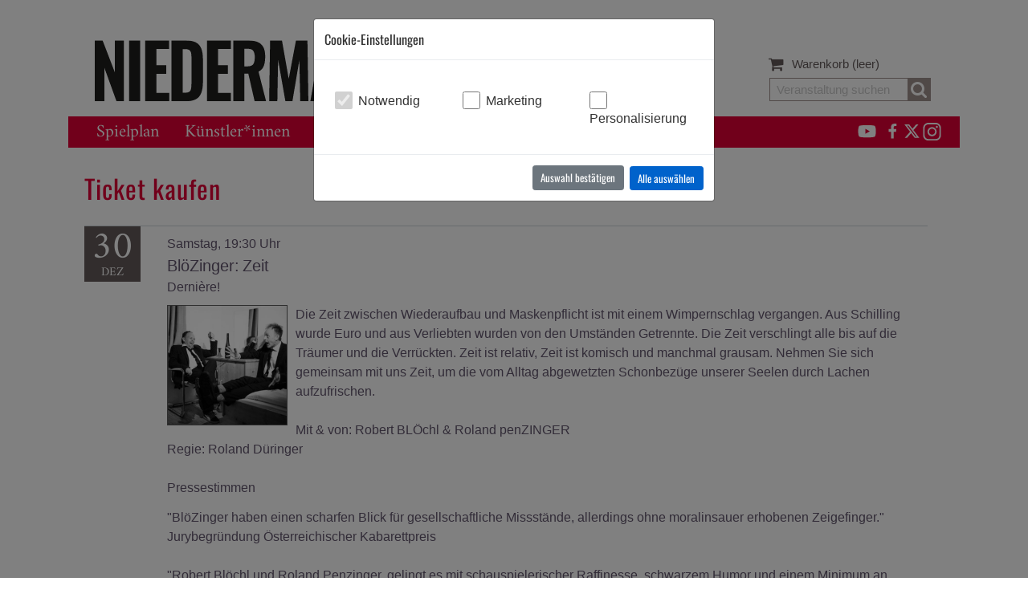

--- FILE ---
content_type: text/html; charset=utf-8
request_url: https://www.niedermair.at/buchen/163/30.12.2023/1930
body_size: 4878
content:
        <!DOCTYPE html>
        <html lang="de">
        <head>
        <meta name="viewport" id="viewport"
              content="width=device-width,minimum-scale=1.0,maximum-scale=10.0,initial-scale=1.0"/>
                <meta http-equiv="content-type" content="text/html; charset=utf-8"/>
                                        <title>Zeit  - niedermair.at</title>
        <link rel="stylesheet" type="text/css" href="/css/style.css?id=176" />
<link rel="stylesheet" type="text/css" href="/css/bootstrap.min.css" />
        <style>body{background:  }
[v-cloak], [v-cloak] * { display:none !important; }
</style>        <script  src="/js/vue.min.js"></script>
<script  src="/js/min/bootstrap-vue.min.js"></script>
<script  src="/js/min/polyfill.min.js"></script>
        <script>function inIframe () {try {return window.self !== window.top;} catch (e) {return true;}}if(inIframe()){
        document.write('<link rel="stylesheet" type="text/css" href="/css/iframe.css?id=176">');
        
        var s = document.createElement( "script" );
        s.setAttribute("src", "/js/iframeResizer.contentWindow.min.js" );
        document.head.appendChild( s );
        setTimeout(function(){
        document.querySelector("body").classList.add("iframe");
        if(document.querySelectorAll(".language-switcher").length >0){
        document.querySelector(".language-switcher").classList.add("d-none");
        }
        },100);

        }
</script>                <style>body{background-position: top left;
    background-repeat: no-repeat;
    padding-top: 0px;
    padding-right: 0px;
    padding-bottom: 0px;
    padding-left: 0px;
    margin-top: 0px;
    margin-right: 0px;
    margin-left: 0px;
    margin-bottom: 0px;}
#mainMenue .dropdown-menu {
    background: rgba(0, 0, 0, 0.8);
}

 

#slideshow .carousel.slide{
background: none !important;
}

 

#slideshow .carousel-inner a {
    text-decoration: none !important;
}

#slideshow .carousel-item {
  min-height: initial;
}
.isIntermezzo .eventname{
text-transform: none !important;
}
</style>                <link rel="stylesheet" type="text/css" href="/templates/niedermair/css/style.css?id=18" />

<link rel="shortcut icon" type="image/png" href="/templates/niedermair/images/Niedermair_Favicon.png" />        </head>        
        <body>
            <div tabindex="0" class="container headerHolder">
<div class="header-container">
    <header id="header">
        <div class="topContainer">
            <div class="row">
                <div class="col-12 col-lg-5 logoHolder pt-lg-0 pt-1">
                    <div class="logo"><a href="/"><img class="mw-100" alt="logo" src="/images/frontpage/10001/Niedermair_Logo_2019_Web.svg"/> </a></div>
                </div>
                <div class="col-lg-4 d-none d-lg-block"></div>
                <div class="col-lg-3  col-12 searchHolder">
                                        <div class="shopping_cart d-lg-block">
                        <a href="/cart" title="Zum Warenkorb" rel="nofollow">
                            <div class="icon-large icon-shopping-cart"></div>
                            <span>Warenkorb</span>
                            <span class="ajaxCartCount" data-count="0">(leer)</span>
                        </a>
                    </div>
                    <div class="shopping_cart mobilecart">
                        <a title="Zum Warenkorb" rel="nofollow">
                            <div class="icon-large icon-shopping-cart"></div>
                            <span>Warenkorb</span>
                            <span class="ajaxCartCount" data-count="0">(leer)</span>
                        </a>
                    </div>
                    <div class="col-12 text-right search_block_top mt-3 mt-lg-0">
                        <input type="text" name="search" placeholder="Veranstaltung suchen" value="" autocomplete="off">
                        <span class="icon-large icon-search"></span>
                    </div>
                </div>
            </div>


        </div>
        <div class="row menueRow ">
            <div class="col-lg-8 col-7">
                
<div id="mainMenue" style="display: none" class="pl-lg-3">
    <b-navbar type="dark" variant="primary" toggleable>
        <b-navbar-brand href="/">Kabarett Niedermair</b-navbar-brand>
        <b-navbar-toggle target="nav_dropdown_collapse"></b-navbar-toggle>
        <b-collapse is-nav id="nav_dropdown_collapse">
            <b-navbar-nav>
              
                                        <b-nav-item-dropdown href="/spielplan"  text="Spielplan" left >
                            <b-dropdown-item href="/kabarett" >Kabarett</b-dropdown-item><b-dropdown-item href="/kindertheater" >Kindertheater</b-dropdown-item></b-nav-item-dropdown><b-nav-item href="/kuenstlerinnen"  >Künstler*innen</b-nav-item>                        <b-nav-item-dropdown href="/haus"  text="Haus" left >
                            <b-dropdown-item href="/anfahrt" >Anfahrt</b-dropdown-item><b-dropdown-item href="/kontakt-3" >Kontakt</b-dropdown-item><b-dropdown-item href="/ueber-uns" >Über uns</b-dropdown-item><b-dropdown-item href="/oeffnungszeiten" >Öffnungszeiten</b-dropdown-item><b-dropdown-item href="/ermaessigungen" >Ermäßigungen</b-dropdown-item></b-nav-item-dropdown><b-nav-item href="/gutscheine"  >Gutscheine</b-nav-item>
            </b-navbar-nav>
        </b-collapse>
    </b-navbar>
</div>

<script>
      if (typeof window.Vue !== "undefined") {  new Vue({
            el: "#mainMenue",
            data: {
            },
            mounted:function(){
                document.getElementById("mainMenue").style.display="block";
            }


    })
    }</script>            </div>
            <div class="d-none">
                <svg xmlns="http://www.w3.org/2000/svg">
                    <symbol id="twitter" viewBox="0 0 60 60">
                        <path d="M18.244 2.25h3.308l-7.227 8.26 8.502 11.24H16.17l-5.214-6.817L4.99 21.75H1.68l7.73-8.835L1.254 2.25H8.08l4.713 6.231zm-1.161 17.52h1.833L7.084 4.126H5.117z"></path>
                    </symbol>
                    <symbol id="facebook" viewBox="0 0 20 60">
                        <path id="facebook" d="m20 0c-6.8938 0-11.615 4.2065-11.615 11.934v6.6599h-7.7989v9.0322h7.7989v23.165h9.3224v-23.165h7.7772l1.168-9.0322h-8.9452v-5.7676c0-2.6143 0.72739-4.3964 4.4762-4.3964h4.7809v-8.0746c-0.82694-0.11004-3.6625-0.35549-6.9646-0.35549z"/>
                    </symbol>
                    <symbol id="insta" viewBox="0 0 50 70">
                        <path id="insta" d="m20 0c-8.2508 0-14.96 6.7134-14.96 14.964v21.637c0 8.2508 6.7096 14.96 14.96 14.96h21.767c8.2508 0 14.96-6.7096 14.96-14.96v-21.637c0-8.2508-6.7096-14.964-14.96-14.964h-21.767zm0 4.4326h21.767c5.8722 0 10.532 4.6594 10.532 10.532v21.637c0 5.8722-4.6594 10.528-10.532 10.528h-21.767c-5.8722 0-10.528-4.6556-10.528-10.528v-21.637c0-5.8722 4.6556-10.532 10.528-10.532zm24.755 4.4326c-1.7122 0-3.0995 1.3872-3.0995 3.0994 0 1.7123 1.3872 3.0995 3.0995 3.0995s3.0995-1.3872 3.0995-3.0995c0-1.7122-1.3872-3.0994-3.0995-3.0994zm-13.872 3.6401c-7.3061 0-13.276 5.9695-13.276 13.276 0 7.3061 5.9694 13.276 13.276 13.276s13.279-5.9694 13.279-13.276c0-7.3061-5.9732-13.276-13.279-13.276zm0 4.4326c4.9109 0 8.8466 3.932 8.8466 8.8429s-3.9357 8.8429-8.8466 8.8429-8.8429-3.932-8.8429-8.8429 3.932-8.8429 8.8429-8.8429z" color="#000000" style="block-progression:tb;text-indent:0;text-transform:none"/>
                    </symbol>
                    <symbol id="youtube" viewBox="0 0 30 70">
                        <path id="youtube" d="m20 7c-10.448 0-20.896 0.79979-23.191 2.4001-4.5918 3.2006-4.5918 29.13 0 32.331 4.5917 3.2006 41.792 3.2006 46.384 0 4.5918-3.2006 4.5918-29.13 0-32.331-2.2958-1.6003-12.744-2.4001-23.192-2.4001zm-5.2987 10.803 13.445 7.7631-13.445 7.7624z" style="paint-order:markers fill stroke"/>
                    </symbol>
                </svg>
            </div>
            <div class="col-lg-4 col-5 text-right socialBar pr-4">
                                                                    <a href="https://www.youtube.com/channel/UC7EEvHiohf_XMr6OQirgVhA" title="Youtube" target="_blank"><svg class="s-icon youtube">
                            <use xmlns:xlink="http://www.w3.org/1999/xlink" xlink:href="#youtube"/>
                        </svg></a>
                                                    <a href="https://www.facebook.com/kabarett.niedermair/" title="Facebook" target="_blank"><svg class="s-icon fb">
                            <use xlink:href="#facebook"></use>
                        </svg></a>
                                                    <a href="https://twitter.com/niedermkabarett" title="X" target="_blank">
                        <svg class="s-icon twitter">
                            <use xlink:href="#twitter"></use>
                        </svg></a>
                                                    <a href="https://www.instagram.com/explore/locations/56665948/kabarett-niedermair/" title="Instagram" target="_blank">
                        <svg class="s-icon insta">
                            <use xlink:href="#insta"></use>
                        </svg>
                    </a>
                            </div>
        </div>
    </header>
</div></div><script>            var noGapCheck = 0;
</script>        <div class="container book">
        <div class="inner">    <h1>
        Ticket kaufen</h1>

    <div class="row">
        <div class="container schedule">
            <span class="notInEvent flex-sm-row d-sm-flex eventrow" tabindex="0">
                <div class="pr-4">
                    <div class="playdate"><span class="day">30</span>
                        <span class="month">DEZ</span></div>
                
                </div>
                <div class="ml-sm-3 noArtistIcon">
                                        <span class="date ">Samstag, 19:30 Uhr</span>
                                            <strong class="artistname">BlöZinger:</strong>
                        <span class="eventname">Zeit</span>
                                        
                                                                <span class="d-block">Dernière!</span>
                    
                        <div class="rowDetails">
                            <div id="app">
        <div v-if="showModal">
            <transition name="modal">
                <div class="modal-mask">
                    <div class="modal-wrapper">
                        <div class="modal-dialog" role="document">
                            <div class="modal-content">
                                <div class="modal-header">

                                </div>
                                <div class="modal-body">
                                    <img src="/websites/eventImages/preview/event_163_orig.jpg?id=542"/>
                                </div>
                                <div class="modal-footer">
                                    <button type="button" class="btn btn-secondary"
                                            @click="showModal = false">Schließen</button>
                                </div>
                            </div>
                        </div>
                    </div>
                </div>
            </transition>
        </div>
                            <img @click="showModal = true"
                                 src="/websites/eventImages/preview/event_163_opt.jpg?id=37"
                                 onerror="this.remove()" title="© Otto Reiter" alt="Zeit"
                                 class="cursor-pointer pull-left artistimg"/>
    </div>

                                                        <span class="programDescription"><p>Die Zeit zwischen Wiederaufbau und Maskenpflicht ist mit einem Wimpernschlag vergangen. Aus Schilling wurde Euro und aus Verliebten wurden von den Umständen Getrennte. Die Zeit verschlingt alle bis auf die Träumer und die Verrückten. Zeit ist relativ, Zeit ist komisch und manchmal grausam. Nehmen Sie sich gemeinsam mit uns Zeit, um die vom Alltag abgewetzten Schonbezüge unserer Seelen durch Lachen aufzufrischen.  <br /><br />Mit & von: Robert BLÖchl & Roland penZINGER<br />Regie: Roland Düringer <br /><br />Pressestimmen</p>
<p>"BlöZinger haben einen scharfen Blick für gesellschaftliche Missstände, allerdings ohne moralinsauer erhobenen Zeigefinger." <br />Jurybegründung Österreichischer Kabarettpreis <br /><br />"Robert Blöchl und Roland Penzinger, gelingt es mit schauspielerischer Raffinesse, schwarzem Humor und einem Minimum an Requisiten, großes Kino zu projizieren: komplexe Szenarien von aberwitziger Komik." <br />Jurybegründung Deutscher Kleinkunstpreis</p></span>
                                                                                                                   
                                                    </div>
                </div>
                <div class="mr-4 ml-auto">
                </div>

            </span>
        </div>
    </div>

<script type="application/ld+json">
    {
        "@context": "https://schema.org",
        "@type": "Event",
        "name": "BlöZinger Zeit",
        "description": "Die Zeit zwischen Wiederaufbau und Maskenpflicht ist mit einem Wimpernschlag vergangen. Aus Schilling wurde Euro und aus Verliebten wurden von den Umständen Getrennte. Die Zeit verschlingt alle bis auf die Träumer und die Verrückten. Zeit ist relativ, Zeit ist komisch und manchmal grausam. Nehmen Sie sich gemeinsam mit uns Zeit, um die vom Alltag abgewetzten Schonbezüge unserer Seelen durch Lachen aufzufrischen.  Mit & von: Robert BLÖchl & Roland penZINGERRegie: Roland Düringer Pressestimmen "BlöZinger haben einen scharfen Blick für gesellschaftliche Missstände, allerdings ohne moralinsauer erhobenen Zeigefinger." Jurybegründung Österreichischer Kabarettpreis "Robert Blöchl und Roland Penzinger, gelingt es mit schauspielerischer Raffinesse, schwarzem Humor und einem Minimum an Requisiten, großes Kino zu projizieren: komplexe Szenarien von aberwitziger Komik." Jurybegründung Deutscher Kleinkunstpreis",
        "image": ["https://www.niedermair.at/websites/eventImages/preview/event_163_orig.jpg"
        ],
        "startDate": "2023-12-30T19:30:00+01:00",
        "eventAttendanceMode": "https://schema.org/OfflineEventAttendanceMode",
        "eventStatus": "https://schema.org/EventScheduled",
        "organizer": {
            "@type": "Organization",
            "name": "Kabarett Niedermair",
            "url": "https://www.niedermair.at"
        },
        "performer": {
            "@type": "Person",
            "name": "BlöZinger",
            "sameAs": "https://de.wikipedia.org/wiki/Gunkl"
        },
        "offers": {
            "@type": "Offer",
            "url": "https://niedermair.at/kabarett/tickets/gunkl",
            "price": "26.00",
            "priceCurrency": "EUR",
            "availability": "https://schema.org/InStock",
            "validFrom": "2023-12-30T19:30:00+01:00"
        }
    }
</script>
<script>
new Vue({
  el: "#app",
  data: {
    showModal: false
  }
})

</script><h3>Leider kann dieser Termin nicht mehr gebucht werden.</h3></div>
        </div><div class="container partnerLogos pb-2">
    <div class="w-100 text-center">
              <a href="https://intermezzo.wien/" class="pl-3 pr-3"  target="_blank" title="Intermezzo"><img width="150" src="/templates/niedermair/images/intermezzo.png" /> </a>
        <a href="https://oe1.orf.at/" class="pl-3 pr-3" target="_blank" title="Ö1"><img src="/images/oe1_logo.png" /> </a>
         <a href="https://www.wienenergie.at/" target="_blank" title="Wien Energie"><img src="/images/wienenergie_logo3.jpg" /> </a>
    </div>
</div>
<div id="footerMenue" class="container">
    <div class="inner">
    <div class="row">

        <div class="col-4">
<span class="copyright">01 / 408 44 92  oder kabarett@niedermair.at</span>

        </div>
        <div class="col-8 text-right menueLinks">
                            <a href="/kontakt"  class="menueEntry">Kontakt</a>
                            <a href="/HAUSORDNUNG21.pdf"  class="menueEntry">Hausordnung</a>
                            <a href="/impressum"  class="menueEntry">Impressum</a>
                            <a href="/datenschutzerklaerung"  class="menueEntry">Datenschutzerklärung</a>
                            <a href="/agb"  class="menueEntry">AGB</a>
                    </div>

    </div>
    </div>
    </div>

            <b-modal class="modal" tabindex="-1" role="dialog" id="cookieConsentModal">
            </b-modal>


            <div class="bvue">

                <b-modal id="cookieConsentModal" title="Cookie-Einstellungen" no-close-on-backdrop no-close-on-esc hide-header-close cancel-title="Auswahl bestätigen" ok-title="Alle auswählen">
                            <div class="modal-body">
                                <p></p>
                                <div class="row">
                                    <div class="col-lg-4 col-6">
                                        <input type="checkbox" name="cookieNecessary" id="cookieNecessary"  disabled checked />
                                        <label for="cookieNecessary">Notwendig</label>
                                    </div>
                                    <div class="col-lg-4 col-6">
                                        <input type="checkbox" class="cookieStats" id="cookieStats"/>
                                        <label for="cookieStats">Marketing</label>
                                    </div>
                                                                        <div class="col-lg-4 col-12">

                                        <input type="checkbox" class="cookiePersonal" id="cookiePersonal"/>
                                        <label for="cookiePersonal">Personalisierung</label>
                                    </div>
                                </div>
                            </div>
                </b-modal>
            </div>


        <script  src="/js/generator.js?id=176"></script>
<script>var asdf = new Vue({
                    el:'.bvue',
                    mounted(){
                    this.$root.$emit('bv::show::modal', 'cookieConsentModal')

                    }
                })
</script>
            </body>
        </html>
                

--- FILE ---
content_type: application/javascript
request_url: https://www.niedermair.at/js/min/bootstrap-vue.min.js
body_size: 47495
content:
!function(t,e){"object"==typeof exports&&"undefined"!=typeof module?module.exports=e():"function"==typeof define&&define.amd?define(e):t.bootstrapVue=e()}(this,(function(){"use strict";var t=Object.assign||function(t){for(var e,i=1,n=arguments.length;i<n;i++)for(var o in e=arguments[i])Object.prototype.hasOwnProperty.call(e,o)&&(t[o]=e[o]);return t};function e(){for(var e,i,n={},o=arguments.length;o--;)for(var r=0,s=Object.keys(arguments[o]);r<s.length;r++)switch(e=s[r]){case"class":case"style":case"directives":Array.isArray(n[e])||(n[e]=[]),n[e]=n[e].concat(arguments[o][e]);break;case"staticClass":if(!arguments[o][e])break;void 0===n[e]&&(n[e]=""),n[e]&&(n[e]+=" "),n[e]+=arguments[o][e].trim();break;case"on":case"nativeOn":n[e]||(n[e]={});for(var a=0,l=Object.keys(arguments[o][e]||{});a<l.length;a++)i=l[a],n[e][i]?n[e][i]=[].concat(n[e][i],arguments[o][e][i]):n[e][i]=arguments[o][e][i];break;case"attrs":case"props":case"domProps":case"scopedSlots":case"staticStyle":case"hook":case"transition":n[e]||(n[e]={}),n[e]=t({},arguments[o][e],n[e]);break;case"slot":case"key":case"ref":case"tag":case"show":case"keepAlive":default:n[e]||(n[e]=arguments[o][e])}return n}var i="function"==typeof Symbol&&"symbol"==typeof Symbol.iterator?function(t){return typeof t}:function(t){return t&&"function"==typeof Symbol&&t.constructor===Symbol&&t!==Symbol.prototype?"symbol":typeof t},n=function(t,e){if(!(t instanceof e))throw new TypeError("Cannot call a class as a function")},o=function(){function t(t,e){for(var i=0;i<e.length;i++){var n=e[i];n.enumerable=n.enumerable||!1,n.configurable=!0,"value"in n&&(n.writable=!0),Object.defineProperty(t,n.key,n)}}return function(e,i,n){return i&&t(e.prototype,i),n&&t(e,n),e}}(),r=function(t,e,i){return e in t?Object.defineProperty(t,e,{value:i,enumerable:!0,configurable:!0,writable:!0}):t[e]=i,t},s=function(t,e){if(!t)throw new ReferenceError("this hasn't been initialised - super() hasn't been called");return!e||"object"!=typeof e&&"function"!=typeof e?t:e},a=function(t){if(Array.isArray(t)){for(var e=0,i=Array(t.length);e<t.length;e++)i[e]=t[e];return i}return Array.from(t)},l={functional:!0,props:{disabled:{type:Boolean,default:!1},ariaLabel:{type:String,default:"Close"},textVariant:{type:String,default:null}},render:function(t,i){var n=i.props,o=i.data,s=(i.listeners,i.slots),a={staticClass:"close",class:r({},"text-"+n.textVariant,n.textVariant),attrs:{type:"button",disabled:n.disabled,"aria-label":n.ariaLabel?String(n.ariaLabel):null},on:{click:function(t){n.disabled&&t instanceof Event&&(t.stopPropagation(),t.preventDefault())}}};return s().default||(a.domProps={innerHTML:"&times;"}),t("button",e(o,a),s().default)}};function u(t,e,i){t._bootstrap_vue_components_=t._bootstrap_vue_components_||{};var n=t._bootstrap_vue_components_[e];return!n&&i&&e&&(t._bootstrap_vue_components_[e]=!0,t.component(e,i)),n}function d(t,e){for(var i in e)u(t,i,e[i])}function c(t,e,i){t._bootstrap_vue_directives_=t._bootstrap_vue_directives_||{};var n=t._bootstrap_vue_directives_[e];return!n&&i&&e&&(t._bootstrap_vue_directives_[e]=!0,t.directive(e,i)),n}function h(t,e){for(var i in e)c(t,i,e[i])}function f(t){"undefined"!=typeof window&&window.Vue&&window.Vue.use(t)}var p={bAlert:{components:{bButtonClose:l},render:function(t){if(!this.localShow)return t(!1);var e=t(!1);this.dismissible&&(e=t("b-button-close",{attrs:{"aria-label":this.dismissLabel},on:{click:this.dismiss}},[this.$slots.dismiss]));var i=t("div",{class:this.classObject,attrs:{role:"alert","aria-live":"polite","aria-atomic":!0}},[e,this.$slots.default]);return this.fade?t("transition",{props:{name:"fade",appear:!0}},[i]):i},model:{prop:"show",event:"input"},data:function(){return{countDownTimerId:null,dismissed:!1}},computed:{classObject:function(){return["alert",this.alertVariant,this.dismissible?"alert-dismissible":""]},alertVariant:function(){return"alert-"+this.variant},localShow:function(){return!this.dismissed&&(this.countDownTimerId||this.show)}},props:{variant:{type:String,default:"info"},dismissible:{type:Boolean,default:!1},dismissLabel:{type:String,default:"Close"},show:{type:[Boolean,Number],default:!1},fade:{type:Boolean,default:!1}},watch:{show:function(){this.showChanged()}},mounted:function(){this.showChanged()},destroyed:function(){this.clearCounter()},methods:{dismiss:function(){this.clearCounter(),this.dismissed=!0,this.$emit("dismissed"),this.$emit("input",!1),"number"==typeof this.show?(this.$emit("dismiss-count-down",0),this.$emit("input",0)):this.$emit("input",!1)},clearCounter:function(){this.countDownTimerId&&(clearInterval(this.countDownTimerId),this.countDownTimerId=null)},showChanged:function(){var t=this;if(this.clearCounter(),this.dismissed=!1,!0!==this.show&&!1!==this.show&&null!==this.show&&0!==this.show){var e=this.show;this.countDownTimerId=setInterval((function(){e<1?t.dismiss():(e--,t.$emit("dismiss-count-down",e),t.$emit("input",e))}),1e3)}}}}},g={install:function(t){d(t,p)}};f(g),"function"!=typeof Object.assign&&(Object.assign=function(t,e){if(null==t)throw new TypeError("Cannot convert undefined or null to object");for(var i=Object(t),n=1;n<arguments.length;n++){var o=arguments[n];if(null!=o)for(var r in o)Object.prototype.hasOwnProperty.call(o,r)&&(i[r]=o[r])}return i}),Object.is||(Object.is=function(t,e){return t===e?0!==t||1/t==1/e:t!=t&&e!=e});var v,m,b,y,S=Object.assign,w=Object.keys,k=Object.defineProperties,$=Object.defineProperty,_=Object.create;Array.from||(Array.from=(v=Object.prototype.toString,m=function(t){return"function"==typeof t||"[object Function]"===v.call(t)},b=Math.pow(2,53)-1,y=function(t){return Math.min(Math.max(function(t){var e=Number(t);return isNaN(e)?0:0!==e&&isFinite(e)?(e>0?1:-1)*Math.floor(Math.abs(e)):e}(t),0),b)},function(t){var e=this,i=Object(t);if(null==t)throw new TypeError("Array.from requires an array-like object - not null or undefined");var n=arguments.length>1?arguments[1]:void 0,o=void 0;if(void 0!==n){if(!m(n))throw new TypeError("Array.from: when provided, the second argument must be a function");arguments.length>2&&(o=arguments[2])}for(var r=y(i.length),s=m(e)?Object(new e(r)):new Array(r),a=0,l=void 0;a<r;)l=i[a],s[a]=n?void 0===o?n(l,a):n.call(o,l,a):l,a+=1;return s.length=r,s})),Array.prototype.find||Object.defineProperty(Array.prototype,"find",{value:function(t){if(null==this)throw new TypeError('"this" is null or not defined');var e=Object(this),i=e.length>>>0;if("function"!=typeof t)throw new TypeError("predicate must be a function");for(var n=arguments[1],o=0;o<i;){var r=e[o];if(t.call(n,r,o,e))return r;o++}}}),Array.isArray||(Array.isArray=function(t){return"[object Array]"===Object.prototype.toString.call(t)});var C=Array.from,T=Array.isArray,B=function(t,e){return-1!==t.indexOf(e)};function x(){return Array.prototype.concat.apply([],arguments)}function E(t){return t}function O(t,e){var i=arguments.length>2&&void 0!==arguments[2]?arguments[2]:E;return(T(t)?t.slice():w(t)).reduce((function(t,n){return t[i(n)]=e[n],t}),{})}function P(){return{href:{type:String,default:null},rel:{type:String,default:null},target:{type:String,default:"_self"},active:{type:Boolean,default:!1},activeClass:{type:String,default:"active"},append:{type:Boolean,default:!1},disabled:{type:Boolean,default:!1},event:{type:[String,Array],default:"click"},exact:{type:Boolean,default:!1},exactActiveClass:{type:String,default:"active"},replace:{type:Boolean,default:!1},routerTag:{type:String,default:"a"},to:{type:[String,Object],default:null}}}function I(t){var e=t.disabled,i=t.tag,n=t.href,o=t.suppliedHandler,r=t.parent,s="router-link"===i;return function(t){e&&t instanceof Event?(t.stopPropagation(),t.stopImmediatePropagation()):(r.$root.$emit("clicked::link",t),s&&t.target.__vue__&&t.target.__vue__.$emit("click",t),"function"==typeof o&&o.apply(void 0,arguments)),(!s&&"#"===n||e)&&t.preventDefault()}}var L={functional:!0,props:P(),render:function(t,n){var o=n.props,r=n.data,s=n.parent,a=n.children,l=function(t,e){return Boolean(e.$router)&&t.to&&!t.disabled?"router-link":"a"}(o,s),u=function(t){var e=t.target,i=t.rel;return"_blank"===e&&null===i?"noopener":i||null}(o),d=function(t,e){t.disabled;var n=t.href,o=t.to;if("router-link"!==e){if(n)return n;if(o){if("string"==typeof o)return o;if("object"===(void 0===o?"undefined":i(o))&&"string"==typeof o.path)return o.path}return"#"}}(o,l),c="router-link"===l?"nativeOn":"on",h=(r[c]||{}).click,f={click:I({tag:l,href:d,disabled:o.disabled,suppliedHandler:h,parent:s})},p=e(r,{class:[o.active?o.exact?o.exactActiveClass:o.activeClass:null,{disabled:o.disabled}],attrs:{rel:u,href:d,target:o.target,tabindex:o.disabled?"-1":r.attrs?r.attrs.tabindex:null,"aria-disabled":"a"===l&&o.disabled?"true":null},props:S(o,{tag:o.routerTag})});return p.attrs.href||delete p.attrs.href,p[c]=S(p[c]||{},f),t(l,p,a)}},F=P();delete F.href.default,delete F.to.default;var A={bBadge:{functional:!0,props:S(F,{tag:{type:String,default:"span"},variant:{type:String,default:"secondary"},pill:{type:Boolean,default:!1}}),render:function(t,i){var n=i.props,o=i.data,r=i.children;return t(n.href||n.to?L:n.tag,e(o,{staticClass:"badge",class:[n.variant?"badge-"+n.variant:"badge-secondary",{"badge-pill":Boolean(n.pill),active:n.active,disabled:n.disabled}],props:O(F,n)}),r)}}},N={install:function(t){d(t,A)}};f(N);var D=S(P(),{text:{type:String,default:null},active:{type:Boolean,default:!1},href:{type:String,default:"#"},ariaCurrent:{type:String,default:"location"}}),V={functional:!0,props:D,render:function(t,i){var n=i.props,o=i.data,r=i.children,s=n.active?"span":L,a={props:O(D,n)};return n.active?a.attrs={"aria-current":n.ariaCurrent}:a.attrs={href:n.href},t(s,e(o,a),r||n.text)}},j={functional:!0,props:S({},D,{text:{type:String,default:null},href:{type:String,default:null}}),render:function(t,i){var n=i.props,o=i.data,r=i.children;return t("li",e(o,{staticClass:"breadcrumb-item",class:{active:n.active},attrs:{role:"presentation"}}),[t(V,{props:n},r)])}},M={bBreadcrumb:{functional:!0,props:{items:{type:Array,default:null}},render:function(t,n){var o=n.props,r=n.data,s=n.children;if(T(o.items)){var a=!1;s=o.items.map((function(e,n){"object"!==(void 0===e?"undefined":i(e))&&(e={text:e});var r=e.active;return r&&(a=!0),r||a||(r=n+1===o.items.length),t(j,{props:S({},e,{active:r})})}))}return t("ol",e(r,{staticClass:"breadcrumb"}),s)}},bBreadcrumbItem:j,bBreadcrumbLink:V},R={install:function(t){d(t,M)}};f(R);var H=function(t){return t&&t.nodeType===Node.ELEMENT_NODE},z=function(t){return H(t)&&document.body.contains(t)&&t.getBoundingClientRect().height>0&&t.getBoundingClientRect().width>0},G=function(t){return!H(t)||t.disabled||t.classList.contains("disabled")||Boolean(t.getAttribute("disabled"))},W=function(t){return H(t)&&t.offsetHeight},U=function(t,e){return H(e)||(e=document),C(e.querySelectorAll(t))},q=function(t,e){return H(e)||(e=document),e.querySelector(t)||null},K=function(t,e){if(!H(t))return!1;var i=Element.prototype;return(i.matches||i.matchesSelector||i.mozMatchesSelector||i.msMatchesSelector||i.oMatchesSelector||i.webkitMatchesSelector||function(t){for(var e=this,i=U(t,e.document||e.ownerDocument),n=i.length;--n>=0&&i.item(n)!==e;);return n>-1}).call(t,e)},Y=function(t,e){if(!H(e))return null;var i=(Element.prototype.closest||function(t){var e=this;if(!document.documentElement.contains(e))return null;do{if(K(e,t))return e;e=e.parentElement}while(null!==e);return null}).call(e,t);return i===e?null:i},Z=function(t,e){e&&H(t)&&t.classList.add(e)},J=function(t,e){e&&H(t)&&t.classList.remove(e)},X=function(t,e){return!(!e||!H(t))&&t.classList.contains(e)},Q=function(t,e,i){e&&H(t)&&t.setAttribute(e,i)},tt=function(t,e){e&&H(t)&&t.removeAttribute(e)},et=function(t,e){return e&&H(t)?t.getAttribute(e):null},it=function(t,e){return e&&H(t)?t.hasAttribute(e):null},nt=function(t){return H(t)?t.getBoundingClientRect():null},ot=function(t){return H(t)?window.getComputedStyle(t):{}},rt=function(t){if(H(t)){if(!t.getClientRects().length)return{top:0,left:0};var e=nt(t),i=t.ownerDocument.defaultView;return{top:e.top+i.pageYOffset,left:e.left+i.pageXOffset}}},st=function(t){if(H(t)){var e={top:0,left:0},i=void 0,n=void 0;if("fixed"===ot(t).position)i=nt(t);else{i=rt(t);var o=t.ownerDocument;for(n=t.offsetParent||o.documentElement;n&&(n===o.body||n===o.documentElement)&&"static"===ot(n).position;)n=n.parentNode;n&&n!==t&&n.nodeType===Node.ELEMENT_NODE&&((e=rt(n)).top+=parseFloat(ot(n).borderTopWidth),e.left+=parseFloat(ot(n).borderLeftWidth))}return{top:i.top-e.top-parseFloat(ot(t).marginTop),left:i.left-e.left-parseFloat(ot(t).marginLeft)}}},at=function(t,e,i){t&&t.addEventListener&&t.addEventListener(e,i)},lt=function(t,e,i){t&&t.removeEventListener&&t.removeEventListener(e,i)},ut={block:{type:Boolean,default:!1},disabled:{type:Boolean,default:!1},size:{type:String,default:null},variant:{type:String,default:null},type:{type:String,default:"button"},pressed:{type:Boolean,default:null}},dt=P();delete dt.href.default,delete dt.to.default;var ct=w(dt);function ht(t){"focusin"===t.type?Z(t.target,"focus"):"focusout"===t.type&&J(t.target,"focus")}var ft={functional:!0,props:S(dt,ut),render:function(t,i){var n,o=i.props,s=i.data,a=i.listeners,l=i.children,u=Boolean(o.href||o.to),d="boolean"==typeof o.pressed,c={click:function(t){o.disabled&&t instanceof Event?(t.stopPropagation(),t.preventDefault()):d&&x(a["update:pressed"]).forEach((function(t){"function"==typeof t&&t(!o.pressed)}))}};d&&(c.focusin=ht,c.focusout=ht);var h={staticClass:"btn",class:[o.variant?"btn-"+o.variant:"btn-secondary",(n={},r(n,"btn-"+o.size,Boolean(o.size)),r(n,"btn-block",o.block),r(n,"disabled",o.disabled),r(n,"active",o.pressed),n)],props:u?O(ct,o):null,attrs:{type:u?null:o.type,disabled:u?null:o.disabled,"data-toggle":d?"button":null,"aria-pressed":d?String(o.pressed):null,tabindex:o.disabled&&u?"-1":s.attrs?s.attrs.tabindex:null},on:c};return t(u?L:"button",e(s,h),l)}},pt={bButton:ft,bBtn:ft,bButtonClose:l,bBtnClose:l},gt={install:function(t){d(t,pt)}};f(gt);var vt={functional:!0,props:{vertical:{type:Boolean,default:!1},size:{type:String,default:null,validator:function(t){return B(["sm","","lg"],t)}},tag:{type:String,default:"div"},ariaRole:{type:String,default:"group"}},render:function(t,i){var n=i.props,o=i.data,s=i.children;return t(n.tag,e(o,{class:r({"btn-group":!n.vertical,"btn-group-vertical":n.vertical},"btn-group-"+n.size,Boolean(n.size)),attrs:{role:n.ariaRole}}),s)}},mt={bButtonGroup:vt,bBtnGroup:vt},bt={install:function(t){d(t,mt)}};f(bt);var yt={SPACE:32,ENTER:13,ESC:27,LEFT:37,UP:38,RIGHT:39,DOWN:40,PAGEUP:33,PAGEDOWN:34,HOME:36,END:35},St=[".btn:not(.disabled):not([disabled]):not(.dropdown-item)",".form-control:not(.disabled):not([disabled])","select:not(.disabled):not([disabled])",'input[type="checkbox"]:not(.disabled)','input[type="radio"]:not(.disabled)'].join(","),wt={render:function(t){return t("div",{class:this.classObject,attrs:{role:"toolbar",tabindex:this.keyNav?"0":null},on:{focusin:this.onFocusin,keydown:this.onKeydown}},[this.$slots.default])},computed:{classObject:function(){return["btn-toolbar",this.justify&&!this.vertical?"justify-content-between":""]}},props:{justify:{type:Boolean,default:!1},keyNav:{type:Boolean,default:!1}},methods:{onFocusin:function(t){t.target===this.$el&&(t.preventDefault(),t.stopPropagation(),this.focusFirst(t))},onKeydown:function(t){if(this.keyNav){var e=t.keyCode,i=t.shiftKey;e===yt.UP||e===yt.LEFT?(t.preventDefault(),t.stopPropagation(),i?this.focusFirst(t):this.focusNext(t,!0)):e!==yt.DOWN&&e!==yt.RIGHT||(t.preventDefault(),t.stopPropagation(),i?this.focusLast(t):this.focusNext(t,!1))}},setItemFocus:function(t){this.$nextTick((function(){t.focus()}))},focusNext:function(t,e){var i=this.getItems();if(!(i.length<1)){var n=i.indexOf(t.target);e&&n>0?n--:!e&&n<i.length-1&&n++,n<0&&(n=0),this.setItemFocus(i[n])}},focusFirst:function(t){var e=this.getItems();e.length>0&&this.setItemFocus(e[0])},focusLast:function(t){var e=this.getItems();e.length>0&&this.setItemFocus([e.length-1])},getItems:function(){var t=U(St,this.$el);return t.forEach((function(t){t.tabIndex=-1})),t.filter((function(t){return z(t)}))}},mounted:function(){this.keyNav&&this.getItems()}},kt={bButtonToolbar:wt,bBtnToolbar:wt},$t={install:function(t){d(t,kt)}};f($t);var _t={props:{tag:{type:String,default:"div"}},functional:!0,render:function(t,i){var n=i.props,o=i.data,r=i.children;return t(n.tag,e(o,{staticClass:"input-group-text"}),r)}},Ct=function(t){return{id:{type:String,default:null},tag:{type:String,default:"div"},append:{type:Boolean,default:t},isText:{type:Boolean,default:!1}}},Tt={functional:!0,props:Ct(!1),render:function(t,i){var n=i.props,o=i.data,r=i.children;return t(n.tag,e(o,{staticClass:"input-group-"+(n.append?"append":"prepend"),attrs:{id:n.id}}),n.isText?[t(_t,r)]:r)}},Bt={functional:!0,props:Ct(!1),render:Tt.render},xt={functional:!0,props:Ct(!0),render:Tt.render},Et={bInputGroup:{functional:!0,props:{id:{type:String,default:null},size:{type:String,default:null},prepend:{type:String,default:null},append:{type:String,default:null},tag:{type:String,default:"div"}},render:function(t,i){var n=i.props,o=i.data,s=(0,i.slots)(),a=[];return n.prepend&&a.push(t(Bt,[t(_t,{domProps:{innerHTML:n.prepend}})])),s.prepend&&a.push(t(Bt,s.prepend)),a.push(s.default),n.append&&a.push(t(xt,[t(_t,{domProps:{innerHTML:n.append}})])),s.append&&a.push(t(xt,s.append)),t(n.tag,e(o,{staticClass:"input-group",class:r({},"input-group-"+n.size,Boolean(n.size)),attrs:{id:n.id||null,role:"group"}}),a)}},bInputGroupAddon:Tt,bInputGroupPrepend:Bt,bInputGroupAppend:xt,bInputGroupText:_t},Ot={install:function(t){d(t,Et)}};function Pt(t){return"string"!=typeof t&&(t=String(t)),t.charAt(0).toUpperCase()+t.slice(1)}function It(t,e){return t+Pt(e)}function Lt(t,e){return"string"!=typeof(i=e.replace(t,""))&&(i=String(i)),i.charAt(0).toLowerCase()+i.slice(1);var i}function Ft(t){var e=arguments.length>1&&void 0!==arguments[1]?arguments[1]:E;if(T(t))return t.map(e);var n={};for(var o in t)t.hasOwnProperty(o)&&("object"===(void 0===o?"undefined":i(o))?n[e(o)]=S({},t[o]):n[e(o)]=t[o]);return n}f(Ot);var At={props:{tag:{type:String,default:"div"},bgVariant:{type:String,default:null},borderVariant:{type:String,default:null},textVariant:{type:String,default:null}}},Nt=S({},Ft(At.props,It.bind(null,"body")),{bodyClass:{type:[String,Object,Array],default:null},title:{type:String,default:null},titleTag:{type:String,default:"h4"},subTitle:{type:String,default:null},subTitleTag:{type:String,default:"h6"},overlay:{type:Boolean,default:!1}}),Dt={functional:!0,props:Nt,render:function(t,i){var n,o=i.props,s=i.data,a=i.slots,l=[];return o.title&&l.push(t(o.titleTag,{staticClass:"card-title",domProps:{innerHTML:o.title}})),o.subTitle&&l.push(t(o.subTitleTag,{staticClass:"card-subtitle mb-2 text-muted",domProps:{innerHTML:o.subTitle}})),l.push(a().default),t(o.bodyTag,e(s,{staticClass:"card-body",class:[(n={"card-img-overlay":o.overlay},r(n,"bg-"+o.bodyBgVariant,Boolean(o.bodyBgVariant)),r(n,"border-"+o.bodyBorderVariant,Boolean(o.bodyBorderVariant)),r(n,"text-"+o.bodyTextVariant,Boolean(o.bodyTextVariant)),n),o.bodyClass||{}]}),l)}},Vt=S({},Ft(At.props,It.bind(null,"header")),{header:{type:String,default:null},headerClass:{type:[String,Object,Array],default:null}}),jt={functional:!0,props:Vt,render:function(t,i){var n,o=i.props,s=i.data,a=(i.slots,i.children);return t(o.headerTag,e(s,{staticClass:"card-header",class:[o.headerClass,(n={},r(n,"bg-"+o.headerBgVariant,Boolean(o.headerBgVariant)),r(n,"border-"+o.headerBorderVariant,Boolean(o.headerBorderVariant)),r(n,"text-"+o.headerTextVariant,Boolean(o.headerTextVariant)),n)]}),a||[t("div",{domProps:{innerHTML:o.header}})])}},Mt=S({},Ft(At.props,It.bind(null,"footer")),{footer:{type:String,default:null},footerClass:{type:[String,Object,Array],default:null}}),Rt={functional:!0,props:Mt,render:function(t,i){var n,o=i.props,s=i.data,a=(i.slots,i.children);return t(o.footerTag,e(s,{staticClass:"card-footer",class:[o.footerClass,(n={},r(n,"bg-"+o.footerBgVariant,Boolean(o.footerBgVariant)),r(n,"border-"+o.footerBorderVariant,Boolean(o.footerBorderVariant)),r(n,"text-"+o.footerTextVariant,Boolean(o.footerTextVariant)),n)]}),a||[t("div",{domProps:{innerHTML:o.footer}})])}},Ht={src:{type:String,default:null,required:!0},alt:{type:String,default:null},top:{type:Boolean,default:!1},bottom:{type:Boolean,default:!1},fluid:{type:Boolean,default:!1}},zt={functional:!0,props:Ht,render:function(t,i){var n=i.props,o=i.data,r=(i.slots,"card-img");return n.top?r+="-top":n.bottom&&(r+="-bottom"),t("img",e(o,{staticClass:r,class:{"img-fluid":n.fluid},attrs:{src:n.src,alt:n.alt}}))}},Gt=Ft(Ht,It.bind(null,"img"));Gt.imgSrc.required=!1;var Wt={functional:!0,props:S({},Nt,Vt,Mt,Gt,Ft(At.props),{align:{type:String,default:null},noBody:{type:Boolean,default:!1}}),render:function(t,i){var n,o=i.props,s=i.data,a=i.slots,l=(i.children,[]),u=a(),d=o.imgSrc?t(zt,{props:O(Gt,o,Lt.bind(null,"img"))}):null;return d&&(!o.imgTop&&o.imgBottom||l.push(d)),(o.header||u.header)&&l.push(t(jt,{props:O(Vt,o)},u.header)),o.noBody?l.push(u.default):l.push(t(Dt,{props:O(Nt,o)},u.default)),(o.footer||u.footer)&&l.push(t(Rt,{props:O(Mt,o)},u.footer)),d&&o.imgBottom&&l.push(d),t(o.tag,e(s,{staticClass:"card",class:(n={},r(n,"text-"+o.align,Boolean(o.align)),r(n,"bg-"+o.bgVariant,Boolean(o.bgVariant)),r(n,"border-"+o.borderVariant,Boolean(o.borderVariant)),r(n,"text-"+o.textVariant,Boolean(o.textVariant)),n)}),l)}},Ut={tag:{type:String,default:"div"},deck:{type:Boolean,default:!1},columns:{type:Boolean,default:!1}},qt={bCard:Wt,bCardHeader:jt,bCardBody:Dt,bCardFooter:Rt,bCardImg:zt,bCardGroup:{functional:!0,props:Ut,render:function(t,i){var n=i.props,o=i.data,r=i.children,s="card-group";return n.columns&&(s="card-columns"),n.deck&&(s="card-deck"),t(n.tag,e(o,{staticClass:s}),r)}}},Kt={install:function(t){d(t,qt)}};function Yt(t,e,i){var n=window.MutationObserver||window.WebKitMutationObserver||window.MozMutationObserver,o=window.addEventListener;if(t=t?t.$el||t:null,!H(t))return null;var r=null;return n?(r=new n((function(t){for(var i=!1,n=0;n<t.length&&!i;n++){var o=t[n],r=o.type,s=o.target;("characterData"===r&&s.nodeType===Node.TEXT_NODE||"attributes"===r||"childList"===r&&(o.addedNodes.length>0||o.removedNodes.length>0))&&(i=!0)}i&&e()}))).observe(t,S({childList:!0,subtree:!0},i)):o&&(t.addEventListener("DOMNodeInserted",e,!1),t.addEventListener("DOMNodeRemoved",e,!1)),r}f(Kt);var Zt={props:{id:{type:String,default:null}},methods:{safeId:function(){var t=arguments.length>0&&void 0!==arguments[0]?arguments[0]:"",e=this.id||this.localId_||null;return e?(t=String(t).replace(/\s+/g,"_"))?e+"_"+t:e:null}},computed:{localId_:function(){if(!this.$isServer&&!this.id&&void 0!==this._uid)return"__BVID__"+this._uid}}},Jt={next:{dirClass:"carousel-item-left",overlayClass:"carousel-item-next"},prev:{dirClass:"carousel-item-right",overlayClass:"carousel-item-prev"}},Xt={WebkitTransition:"webkitTransitionEnd",MozTransition:"transitionend",OTransition:"otransitionend oTransitionEnd",transition:"transitionend"};var Qt={mixins:[Zt],render:function(t){var e=this,i=t("div",{ref:"inner",class:["carousel-inner"],attrs:{id:this.safeId("__BV_inner_"),role:"list"}},[this.$slots.default]),n=t(!1);this.controls&&(n=[t("a",{class:["carousel-control-prev"],attrs:{href:"#",role:"button","aria-controls":this.safeId("__BV_inner_")},on:{click:function(t){t.preventDefault(),t.stopPropagation(),e.prev()},keydown:function(t){var i=t.keyCode;i!==yt.SPACE&&i!==yt.ENTER||(t.preventDefault(),t.stopPropagation(),e.prev())}}},[t("span",{class:["carousel-control-prev-icon"],attrs:{"aria-hidden":"true"}}),t("span",{class:["sr-only"]},[this.labelPrev])]),t("a",{class:["carousel-control-next"],attrs:{href:"#",role:"button","aria-controls":this.safeId("__BV_inner_")},on:{click:function(t){t.preventDefault(),t.stopPropagation(),e.next()},keydown:function(t){var i=t.keyCode;i!==yt.SPACE&&i!==yt.ENTER||(t.preventDefault(),t.stopPropagation(),e.next())}}},[t("span",{class:["carousel-control-next-icon"],attrs:{"aria-hidden":"true"}}),t("span",{class:["sr-only"]},[this.labelNext])])]);var o=t("ol",{class:["carousel-indicators"],directives:[{name:"show",rawName:"v-show",value:this.indicators,expression:"indicators"}],attrs:{id:this.safeId("__BV_indicators_"),"aria-hidden":this.indicators?"false":"true","aria-label":this.labelIndicators,"aria-owns":this.safeId("__BV_inner_")}},this.slides.map((function(i,n){return t("li",{key:"slide_"+n,class:{active:n===e.index},attrs:{role:"button",id:e.safeId("__BV_indicator_"+(n+1)+"_"),tabindex:e.indicators?"0":"-1","aria-current":n===e.index?"true":"false","aria-label":e.labelGotoSlide+" "+(n+1),"aria-describedby":e.slides[n].id||null,"aria-controls":e.safeId("__BV_inner_")},on:{click:function(t){e.setSlide(n)},keydown:function(t){var i=t.keyCode;i!==yt.SPACE&&i!==yt.ENTER||(t.preventDefault(),t.stopPropagation(),e.setSlide(n))}}})})));return t("div",{class:["carousel","slide"],style:{background:this.background},attrs:{role:"region",id:this.safeId(),"aria-busy":this.isSliding?"true":"false"},on:{mouseenter:this.pause,mouseleave:this.restart,focusin:this.pause,focusout:this.restart,keydown:function(t){var i=t.keyCode;i!==yt.LEFT&&i!==yt.RIGHT||(t.preventDefault(),t.stopPropagation(),e[i===yt.LEFT?"prev":"next"]())}}},[i,n,o])},data:function(){return{index:this.value||0,isSliding:!1,intervalId:null,transitionEndEvent:null,slides:[],direction:null}},props:{labelPrev:{type:String,default:"Previous Slide"},labelNext:{type:String,default:"Next Slide"},labelGotoSlide:{type:String,default:"Goto Slide"},labelIndicators:{type:String,default:"Select a slide to display"},interval:{type:Number,default:5e3},indicators:{type:Boolean,default:!1},controls:{type:Boolean,default:!1},imgWidth:{type:[Number,String]},imgHeight:{type:[Number,String]},background:{type:String},value:{type:Number,default:0}},computed:{isCycling:function(){return Boolean(this.intervalId)}},methods:{setSlide:function(t){var e=this;if("undefined"==typeof document||!document.visibilityState||!document.hidden){var i=this.slides.length;0!==i&&(this.isSliding?this.$once("sliding-end",(function(){return e.setSlide(t)})):(t=Math.floor(t),this.index=t>=i?0:t>=0?t:i-1))}},prev:function(){this.direction="prev",this.setSlide(this.index-1)},next:function(){this.direction="next",this.setSlide(this.index+1)},pause:function(){this.isCycling&&(clearInterval(this.intervalId),this.intervalId=null,this.slides[this.index]&&(this.slides[this.index].tabIndex=0))},start:function(){var t=this;this.interval&&!this.isCycling&&(this.slides.forEach((function(t){t.tabIndex=-1})),this.intervalId=setInterval((function(){t.next()}),Math.max(1e3,this.interval)))},restart:function(t){this.$el.contains(document.activeElement)||this.start()},updateSlides:function(){this.pause(),this.slides=U(".carousel-item",this.$refs.inner);var t=this.slides.length,e=Math.max(0,Math.min(Math.floor(this.index),t-1));this.slides.forEach((function(i,n){var o=n+1;n===e?Z(i,"active"):J(i,"active"),Q(i,"aria-current",n===e?"true":"false"),Q(i,"aria-posinset",String(o)),Q(i,"aria-setsize",String(t)),i.tabIndex=-1})),this.setSlide(e),this.start()},calcDirection:function(){var t=arguments.length>0&&void 0!==arguments[0]?arguments[0]:null,e=arguments.length>1&&void 0!==arguments[1]?arguments[1]:0,i=arguments.length>2&&void 0!==arguments[2]?arguments[2]:0;return t?Jt[t]:i>e?Jt.next:Jt.prev}},watch:{value:function(t,e){t!==e&&this.setSlide(t)},interval:function(t,e){t!==e&&(t?(this.pause(),this.start()):this.pause())},index:function(t,e){var i=this;if(t!==e&&!this.isSliding){var n=this.calcDirection(this.direction,e,t),o=this.slides[e],r=this.slides[t];if(o&&r){this.isSliding=!0,this.$emit("sliding-start",t),this.$emit("input",this.index),r.classList.add(n.overlayClass),W(r),Z(o,n.dirClass),Z(r,n.dirClass);var s=!1,a=function e(a){if(!s){if(s=!0,i.transitionEndEvent)i.transitionEndEvent.split(/\s+/).forEach((function(t){lt(o,t,e)}));i._animationTimeout=null,J(r,n.dirClass),J(r,n.overlayClass),Z(r,"active"),J(o,"active"),J(o,n.dirClass),J(o,n.overlayClass),Q(o,"aria-current","false"),Q(r,"aria-current","true"),Q(o,"aria-hidden","true"),Q(r,"aria-hidden","false"),o.tabIndex=-1,r.tabIndex=-1,i.isCycling||(r.tabIndex=0,i.$nextTick((function(){r.focus()}))),i.isSliding=!1,i.direction=null,i.$nextTick((function(){return i.$emit("sliding-end",t)}))}};if(this.transitionEndEvent)this.transitionEndEvent.split(/\s+/).forEach((function(t){at(o,t,a)}));this._animationTimeout=setTimeout(a,650)}}}},created:function(){this._animationTimeout=null},mounted:function(){this.transitionEndEvent=function(t){for(var e in Xt)if(void 0!==t.style[e])return Xt[e];return null}(this.$el)||null,this.updateSlides(),Yt(this.$refs.inner,this.updateSlides.bind(this),{subtree:!1,childList:!0,attributes:!0,attributeFilter:["id"]})},beforeDestroy:function(){clearInterval(this.intervalId),clearTimeout(this._animationTimeout),this.intervalId=null,this._animationTimeout=null}},te='<svg width="%{w}" height="%{h}" xmlns="http://www.w3.org/2000/svg" viewBox="0 0 %{w} %{h}" preserveAspectRatio="none"><rect width="100%" height="100%" style="fill:%{f};"></rect></svg>';var ee={functional:!0,props:{src:{type:String,default:null},alt:{type:String,default:null},width:{type:[Number,String],default:null},height:{type:[Number,String],default:null},block:{type:Boolean,default:!1},fluid:{type:Boolean,default:!1},fluidGrow:{type:Boolean,default:!1},rounded:{type:[Boolean,String],default:!1},thumbnail:{type:Boolean,default:!1},left:{type:Boolean,default:!1},right:{type:Boolean,default:!1},center:{type:Boolean,default:!1},blank:{type:Boolean,default:!1},blankColor:{type:String,default:"transparent"}},render:function(t,i){var n,o=i.props,s=i.data,a=o.src,l=parseInt(o.width,10)?parseInt(o.width,10):null,u=parseInt(o.height,10)?parseInt(o.height,10):null,d=null,c=o.block;return o.blank&&(!u&&Boolean(l)?u=l:!l&&Boolean(u)&&(l=u),l||u||(l=1,u=1),a=function(t,e,i){return"data:image/svg+xml;charset=UTF-8,"+encodeURIComponent(te.replace("%{w}",String(t)).replace("%{h}",String(e)).replace("%{f}",i))}(l,u,o.blankColor||"transparent")),o.left?d="float-left":o.right?d="float-right":o.center&&(d="mx-auto",c=!0),t("img",e(s,{attrs:{src:a,alt:o.alt,width:l?String(l):null,height:u?String(u):null},class:(n={"img-thumbnail":o.thumbnail,"img-fluid":o.fluid||o.fluidGrow,"w-100":o.fluidGrow,rounded:""===o.rounded||!0===o.rounded},r(n,"rounded-"+o.rounded,"string"==typeof o.rounded&&""!==o.rounded),r(n,d,Boolean(d)),r(n,"d-block",c),n)}))}};function ie(t){console.warn("[Bootstrap-Vue warn]: "+t)}var ne={bCarousel:Qt,bCarouselSlide:{components:{bImg:ee},mixins:[Zt],render:function(t){var e=this.$slots,i=e.img;if(i||!this.imgSrc&&!this.imgBlank)return t("iframe",{class:["carousel-item"],attrs:{src:this.videoSrc,frameborder:"0",allow:"autoplay; encrypted-media",height:549}},["asdf","asfd"]);i=t("b-img",{props:{fluidGrow:!0,block:!0,src:this.imgSrc,blank:this.imgBlank,blankColor:this.imgBlankColor,width:this.computedWidth,height:this.computedHeight,alt:this.imgAlt}});var n=t(this.contentTag,{class:this.contentClasses},[this.caption?t(this.captionTag,{domProps:{innerHTML:this.caption}}):t(!1),this.text?t(this.textTag,{domProps:{innerHTML:this.text}}):t(!1),e.default]);return t("a",{class:["carousel-item"],style:{background:this.background},attrs:{id:this.safeId(),role:"listitem",target:"_blank"}},[i,n])},props:{imgSrc:{type:String,default:function(){return this&&this.src?(ie("b-carousel-slide: prop 'src' has been deprecated. Use 'img-src' instead"),this.src):null}},src:{type:String},videoSrc:{type:String},imgAlt:{type:String},imgWidth:{type:[Number,String]},imgHeight:{type:[Number,String]},imgBlank:{type:Boolean,default:!1},imgBlankColor:{type:String,default:"transparent"},contentVisibleUp:{type:String},contentTag:{type:String,default:"div"},caption:{type:String},captionTag:{type:String,default:"h3"},text:{type:String},textTag:{type:String,default:"p"},background:{type:String}},computed:{contentClasses:function(){return["carousel-caption",this.contentVisibleUp?"d-none":"",this.contentVisibleUp?"d-"+this.contentVisibleUp+"-block":""]},computedWidth:function(){return this.imgWidth||this.$parent.imgWidth},computedHeight:function(){return this.imgHeight||this.$parent.imgHeight}}}},oe={install:function(t){d(t,ne)}};f(oe);var re={functional:!0,props:{tag:{type:String,default:"div"},fluid:{type:Boolean,default:!1}},render:function(t,i){var n=i.props,o=i.data,r=i.children;return t(n.tag,e(o,{class:{container:!n.fluid,"container-fluid":n.fluid}}),r)}},se=["start","end","center"],ae={functional:!0,props:{tag:{type:String,default:"div"},noGutters:{type:Boolean,default:!1},alignV:{type:String,default:null,validator:function(t){return B(se.concat(["baseline","stretch"]),t)}},alignH:{type:String,default:null,validator:function(t){return B(se.concat(["between","around"]),t)}},alignContent:{type:String,default:null,validator:function(t){return B(se.concat(["between","around","stretch"]),t)}}},render:function(t,i){var n,o=i.props,s=i.data,a=i.children;return t(o.tag,e(s,{staticClass:"row",class:(n={"no-gutters":o.noGutters},r(n,"align-items-"+o.alignV,o.alignV),r(n,"justify-content-"+o.alignH,o.alignH),r(n,"align-content-"+o.alignContent,o.alignContent),n)}),a)}};function le(t,e){return e+(t?Pt(t):"")}function ue(){return{type:[String,Number],default:null}}var de,ce,he=(de=function(t,e,i){var n=t;if(!1!==i&&null!=i)return e&&(n+="-"+e),"col"!==t||""!==i&&!0!==i?(n+="-"+i).toLowerCase():n.toLowerCase()},ce=_(null),function(){var t=JSON.stringify(arguments);return ce[t]=ce[t]||de.apply(null,arguments)}),fe=["sm","md","lg","xl"],pe=fe.reduce((function(t,e){return t[e]={type:[Boolean,String,Number],default:!1},t}),_(null)),ge=fe.reduce((function(t,e){return t[le(e,"offset")]=ue(),t}),_(null)),ve=fe.reduce((function(t,e){return t[le(e,"order")]=ue(),t}),_(null)),me=S(_(null),{col:w(pe),offset:w(ge),order:w(ve)}),be=S({},pe,ge,ve,{tag:{type:String,default:"div"},col:{type:Boolean,default:!1},cols:ue(),offset:ue(),order:ue(),alignSelf:{type:String,default:null,validator:function(t){return B(["auto","start","end","center","baseline","stretch"],t)}}}),ye={functional:!0,props:{tag:{type:String,default:"div"}},render:function(t,i){var n=i.props,o=i.data,r=i.children;return t(n.tag,e(o,{staticClass:"form-row"}),r)}},Se={bContainer:re,bRow:ae,bCol:{functional:!0,props:be,render:function(t,i){var n,o=i.props,s=i.data,a=i.children,l=[];for(var u in me)for(var d=me[u],c=0;c<d.length;c++){var h=he(u,d[c].replace(u,""),o[d[c]]);h&&l.push(h)}return l.push((n={col:o.col||0===l.length&&!o.cols},r(n,"col-"+o.cols,o.cols),r(n,"offset-"+o.offset,o.offset),r(n,"order-"+o.order,o.order),r(n,"align-self-"+o.alignSelf,o.alignSelf),n)),t(o.tag,e(s,{class:l}),a)}},bFormRow:ye},we={install:function(t){d(t,Se)}};f(we);var ke="__BV_root_listeners__",$e={methods:{listenOnRoot:function(t,e){return this[ke]&&T(this[ke])||(this[ke]=[]),this[ke].push({event:t,callback:e}),this.$root.$on(t,e),this},emitOnRoot:function(t){for(var e,i=arguments.length,n=Array(i>1?i-1:0),o=1;o<i;o++)n[o-1]=arguments[o];return(e=this.$root).$emit.apply(e,[t].concat(a(n))),this}},beforeDestroy:function(){if(this[ke]&&T(this[ke]))for(;this[ke].length>0;){var t=this[ke].shift(),e=t.event,i=t.callback;this.$root.$off(e,i)}}},_e="bv::collapse::accordion",Ce={mixins:[$e],render:function(t){var e=t(this.tag,{class:this.classObject,directives:[{name:"show",value:this.show}],attrs:{id:this.id||null},on:{click:this.clickHandler}},[this.$slots.default]);return t("transition",{props:{enterClass:"",enterActiveClass:"collapsing",enterToClass:"",leaveClass:"",leaveActiveClass:"collapsing",leaveToClass:""},on:{enter:this.onEnter,afterEnter:this.onAfterEnter,leave:this.onLeave,afterLeave:this.onAfterLeave}},[e])},data:function(){return{show:this.visible,transitioning:!1}},model:{prop:"visible",event:"input"},props:{id:{type:String,required:!0},isNav:{type:Boolean,default:!1},accordion:{type:String,default:null},visible:{type:Boolean,default:!1},tag:{type:String,default:"div"}},watch:{visible:function(t){t!==this.show&&(this.show=t)},show:function(t,e){t!==e&&this.emitState()}},computed:{classObject:function(){return{"navbar-collapse":this.isNav,collapse:!this.transitioning,show:this.show&&!this.transitioning}}},methods:{toggle:function(){this.show=!this.show},onEnter:function(t){t.style.height=0,W(t),t.style.height=t.scrollHeight+"px",this.transitioning=!0,this.$emit("show")},onAfterEnter:function(t){t.style.height=null,this.transitioning=!1,this.$emit("shown")},onLeave:function(t){t.style.height="auto",t.style.display="block",t.style.height=t.getBoundingClientRect().height+"px",W(t),this.transitioning=!0,t.style.height=0,this.$emit("hide")},onAfterLeave:function(t){t.style.height=null,this.transitioning=!1,this.$emit("hidden")},emitState:function(){this.$emit("input",this.show),this.$root.$emit("bv::collapse::state",this.id,this.show),this.accordion&&this.show&&this.$root.$emit(_e,this.id,this.accordion)},clickHandler:function(t){var e=t.target;this.isNav&&e&&"block"===getComputedStyle(this.$el).display&&(X(e,"nav-link")||X(e,"dropdown-item"))&&(this.show=!1)},handleToggleEvt:function(t){t===this.id&&this.toggle()},handleAccordionEvt:function(t,e){this.accordion&&e===this.accordion&&(t===this.id?this.show||this.toggle():this.show&&this.toggle())},handleResize:function(){this.show="block"===getComputedStyle(this.$el).display}},created:function(){this.listenOnRoot("bv::toggle::collapse",this.handleToggleEvt),this.listenOnRoot(_e,this.handleAccordionEvt)},mounted:function(){this.isNav&&"undefined"!=typeof document&&(window.addEventListener("resize",this.handleResize,!1),window.addEventListener("orientationchange",this.handleResize,!1),this.handleResize()),this.emitState()},beforeDestroy:function(){this.isNav&&"undefined"!=typeof document&&(window.removeEventListener("resize",this.handleResize,!1),window.removeEventListener("orientationchange",this.handleResize,!1))}},Te={hover:!0,click:!0,focus:!0},Be="__BV_boundEventListeners__",xe=function(t,e,i,n){var o=w(e.modifiers||{}).filter((function(t){return!Te[t]}));e.value&&o.push(e.value);var r=function(){n({targets:o,vnode:t})};return w(Te).forEach((function(n){if(i[n]||e.modifiers[n]){t.elm.addEventListener(n,r);var o=t.elm[Be]||{};o[n]=o[n]||[],o[n].push(r),t.elm[Be]=o}})),o},Ee="undefined"!=typeof window,Oe={click:!0},Pe="__BV_toggle__",Ie="bv::collapse::state",Le={bToggle:{bind:function(t,e,i){var n=xe(i,e,Oe,(function(t){var e=t.targets,i=t.vnode;e.forEach((function(t){i.context.$root.$emit("bv::toggle::collapse",t)}))}));Ee&&i.context&&n.length>0&&(Q(t,"aria-controls",n.join(" ")),Q(t,"aria-expanded","false"),"BUTTON"!==t.tagName&&Q(t,"role","button"),t[Pe]=function(e,i){-1!==n.indexOf(e)&&(Q(t,"aria-expanded",i?"true":"false"),i?J(t,"collapsed"):Z(t,"collapsed"))},i.context.$root.$on(Ie,t[Pe]))},unbind:function(t,e,i){t[Pe]&&(i.context.$root.$off(Ie,t[Pe]),t[Pe]=null)}}},Fe={install:function(t){h(t,Le)}};f(Fe);var Ae={bCollapse:Ce},Ne={install:function(t){d(t,Ae),t.use(Fe)}};f(Ne);for(var De="undefined"!=typeof window&&"undefined"!=typeof document,Ve=["Edge","Trident","Firefox"],je=0,Me=0;Me<Ve.length;Me+=1)if(De&&navigator.userAgent.indexOf(Ve[Me])>=0){je=1;break}var Re=De&&window.Promise?function(t){var e=!1;return function(){e||(e=!0,window.Promise.resolve().then((function(){e=!1,t()})))}}:function(t){var e=!1;return function(){e||(e=!0,setTimeout((function(){e=!1,t()}),je))}};function He(t){return t&&"[object Function]"==={}.toString.call(t)}function ze(t,e){if(1!==t.nodeType)return[];var i=getComputedStyle(t,null);return e?i[e]:i}function Ge(t){return"HTML"===t.nodeName?t:t.parentNode||t.host}function We(t){if(!t)return document.body;switch(t.nodeName){case"HTML":case"BODY":return t.ownerDocument.body;case"#document":return t.body}var e=ze(t),i=e.overflow,n=e.overflowX,o=e.overflowY;return/(auto|scroll|overlay)/.test(i+o+n)?t:We(Ge(t))}var Ue=De&&!(!window.MSInputMethodContext||!document.documentMode),qe=De&&/MSIE 10/.test(navigator.userAgent);function Ke(t){return 11===t?Ue:10===t?qe:Ue||qe}function Ye(t){if(!t)return document.documentElement;for(var e=Ke(10)?document.body:null,i=t.offsetParent;i===e&&t.nextElementSibling;)i=(t=t.nextElementSibling).offsetParent;var n=i&&i.nodeName;return n&&"BODY"!==n&&"HTML"!==n?-1!==["TD","TABLE"].indexOf(i.nodeName)&&"static"===ze(i,"position")?Ye(i):i:t?t.ownerDocument.documentElement:document.documentElement}function Ze(t){return null!==t.parentNode?Ze(t.parentNode):t}function Je(t,e){if(!(t&&t.nodeType&&e&&e.nodeType))return document.documentElement;var i=t.compareDocumentPosition(e)&Node.DOCUMENT_POSITION_FOLLOWING,n=i?t:e,o=i?e:t,r=document.createRange();r.setStart(n,0),r.setEnd(o,0);var s,a,l=r.commonAncestorContainer;if(t!==l&&e!==l||n.contains(o))return"BODY"===(a=(s=l).nodeName)||"HTML"!==a&&Ye(s.firstElementChild)!==s?Ye(l):l;var u=Ze(t);return u.host?Je(u.host,e):Je(t,Ze(e).host)}function Xe(t){var e=arguments.length>1&&void 0!==arguments[1]?arguments[1]:"top",i="top"===e?"scrollTop":"scrollLeft",n=t.nodeName;if("BODY"===n||"HTML"===n){var o=t.ownerDocument.documentElement,r=t.ownerDocument.scrollingElement||o;return r[i]}return t[i]}function Qe(t,e){var i=arguments.length>2&&void 0!==arguments[2]&&arguments[2],n=Xe(e,"top"),o=Xe(e,"left"),r=i?-1:1;return t.top+=n*r,t.bottom+=n*r,t.left+=o*r,t.right+=o*r,t}function ti(t,e){var i="x"===e?"Left":"Top",n="Left"===i?"Right":"Bottom";return parseFloat(t["border"+i+"Width"],10)+parseFloat(t["border"+n+"Width"],10)}function ei(t,e,i,n){return Math.max(e["offset"+t],e["scroll"+t],i["client"+t],i["offset"+t],i["scroll"+t],Ke(10)?i["offset"+t]+n["margin"+("Height"===t?"Top":"Left")]+n["margin"+("Height"===t?"Bottom":"Right")]:0)}function ii(){var t=document.body,e=document.documentElement,i=Ke(10)&&getComputedStyle(e);return{height:ei("Height",t,e,i),width:ei("Width",t,e,i)}}var ni=function(t,e){if(!(t instanceof e))throw new TypeError("Cannot call a class as a function")},oi=function(){function t(t,e){for(var i=0;i<e.length;i++){var n=e[i];n.enumerable=n.enumerable||!1,n.configurable=!0,"value"in n&&(n.writable=!0),Object.defineProperty(t,n.key,n)}}return function(e,i,n){return i&&t(e.prototype,i),n&&t(e,n),e}}(),ri=function(t,e,i){return e in t?Object.defineProperty(t,e,{value:i,enumerable:!0,configurable:!0,writable:!0}):t[e]=i,t},si=Object.assign||function(t){for(var e=1;e<arguments.length;e++){var i=arguments[e];for(var n in i)Object.prototype.hasOwnProperty.call(i,n)&&(t[n]=i[n])}return t};function ai(t){return si({},t,{right:t.left+t.width,bottom:t.top+t.height})}function li(t){var e={};try{if(Ke(10)){e=t.getBoundingClientRect();var i=Xe(t,"top"),n=Xe(t,"left");e.top+=i,e.left+=n,e.bottom+=i,e.right+=n}else e=t.getBoundingClientRect()}catch(t){}var o={left:e.left,top:e.top,width:e.right-e.left,height:e.bottom-e.top},r="HTML"===t.nodeName?ii():{},s=r.width||t.clientWidth||o.right-o.left,a=r.height||t.clientHeight||o.bottom-o.top,l=t.offsetWidth-s,u=t.offsetHeight-a;if(l||u){var d=ze(t);l-=ti(d,"x"),u-=ti(d,"y"),o.width-=l,o.height-=u}return ai(o)}function ui(t,e){var i=arguments.length>2&&void 0!==arguments[2]&&arguments[2],n=Ke(10),o="HTML"===e.nodeName,r=li(t),s=li(e),a=We(t),l=ze(e),u=parseFloat(l.borderTopWidth,10),d=parseFloat(l.borderLeftWidth,10);i&&"HTML"===e.nodeName&&(s.top=Math.max(s.top,0),s.left=Math.max(s.left,0));var c=ai({top:r.top-s.top-u,left:r.left-s.left-d,width:r.width,height:r.height});if(c.marginTop=0,c.marginLeft=0,!n&&o){var h=parseFloat(l.marginTop,10),f=parseFloat(l.marginLeft,10);c.top-=u-h,c.bottom-=u-h,c.left-=d-f,c.right-=d-f,c.marginTop=h,c.marginLeft=f}return(n&&!i?e.contains(a):e===a&&"BODY"!==a.nodeName)&&(c=Qe(c,e)),c}function di(t){var e=arguments.length>1&&void 0!==arguments[1]&&arguments[1],i=t.ownerDocument.documentElement,n=ui(t,i),o=Math.max(i.clientWidth,window.innerWidth||0),r=Math.max(i.clientHeight,window.innerHeight||0),s=e?0:Xe(i),a=e?0:Xe(i,"left"),l={top:s-n.top+n.marginTop,left:a-n.left+n.marginLeft,width:o,height:r};return ai(l)}function ci(t){var e=t.nodeName;return"BODY"!==e&&"HTML"!==e&&("fixed"===ze(t,"position")||ci(Ge(t)))}function hi(t){if(!t||!t.parentElement||Ke())return document.documentElement;for(var e=t.parentElement;e&&"none"===ze(e,"transform");)e=e.parentElement;return e||document.documentElement}function fi(t,e,i,n){var o=arguments.length>4&&void 0!==arguments[4]&&arguments[4],r={top:0,left:0},s=o?hi(t):Je(t,e);if("viewport"===n)r=di(s,o);else{var a=void 0;"scrollParent"===n?"BODY"===(a=We(Ge(e))).nodeName&&(a=t.ownerDocument.documentElement):a="window"===n?t.ownerDocument.documentElement:n;var l=ui(a,s,o);if("HTML"!==a.nodeName||ci(s))r=l;else{var u=ii(),d=u.height,c=u.width;r.top+=l.top-l.marginTop,r.bottom=d+l.top,r.left+=l.left-l.marginLeft,r.right=c+l.left}}return r.left+=i,r.top+=i,r.right-=i,r.bottom-=i,r}function pi(t){return t.width*t.height}function gi(t,e,i,n,o){var r=arguments.length>5&&void 0!==arguments[5]?arguments[5]:0;if(-1===t.indexOf("auto"))return t;var s=fi(i,n,r,o),a={top:{width:s.width,height:e.top-s.top},right:{width:s.right-e.right,height:s.height},bottom:{width:s.width,height:s.bottom-e.bottom},left:{width:e.left-s.left,height:s.height}},l=Object.keys(a).map((function(t){return si({key:t},a[t],{area:pi(a[t])})})).sort((function(t,e){return e.area-t.area})),u=l.filter((function(t){var e=t.width,n=t.height;return e>=i.clientWidth&&n>=i.clientHeight})),d=u.length>0?u[0].key:l[0].key,c=t.split("-")[1];return d+(c?"-"+c:"")}function vi(t,e,i){var n=arguments.length>3&&void 0!==arguments[3]?arguments[3]:null,o=n?hi(e):Je(e,i);return ui(i,o,n)}function mi(t){var e=getComputedStyle(t),i=parseFloat(e.marginTop)+parseFloat(e.marginBottom),n=parseFloat(e.marginLeft)+parseFloat(e.marginRight);return{width:t.offsetWidth+n,height:t.offsetHeight+i}}function bi(t){var e={left:"right",right:"left",bottom:"top",top:"bottom"};return t.replace(/left|right|bottom|top/g,(function(t){return e[t]}))}function yi(t,e,i){i=i.split("-")[0];var n=mi(t),o={width:n.width,height:n.height},r=-1!==["right","left"].indexOf(i),s=r?"top":"left",a=r?"left":"top",l=r?"height":"width",u=r?"width":"height";return o[s]=e[s]+e[l]/2-n[l]/2,o[a]=i===a?e[a]-n[u]:e[bi(a)],o}function Si(t,e){return Array.prototype.find?t.find(e):t.filter(e)[0]}function wi(t,e,i){return(void 0===i?t:t.slice(0,function(t,e,i){if(Array.prototype.findIndex)return t.findIndex((function(t){return t[e]===i}));var n=Si(t,(function(t){return t[e]===i}));return t.indexOf(n)}(t,"name",i))).forEach((function(t){t.function&&console.warn("`modifier.function` is deprecated, use `modifier.fn`!");var i=t.function||t.fn;t.enabled&&He(i)&&(e.offsets.popper=ai(e.offsets.popper),e.offsets.reference=ai(e.offsets.reference),e=i(e,t))})),e}function ki(){if(!this.state.isDestroyed){var t={instance:this,styles:{},arrowStyles:{},attributes:{},flipped:!1,offsets:{}};t.offsets.reference=vi(this.state,this.popper,this.reference,this.options.positionFixed),t.placement=gi(this.options.placement,t.offsets.reference,this.popper,this.reference,this.options.modifiers.flip.boundariesElement,this.options.modifiers.flip.padding),t.originalPlacement=t.placement,t.positionFixed=this.options.positionFixed,t.offsets.popper=yi(this.popper,t.offsets.reference,t.placement),t.offsets.popper.position=this.options.positionFixed?"fixed":"absolute",t=wi(this.modifiers,t),this.state.isCreated?this.options.onUpdate(t):(this.state.isCreated=!0,this.options.onCreate(t))}}function $i(t,e){return t.some((function(t){var i=t.name;return t.enabled&&i===e}))}function _i(t){for(var e=[!1,"ms","Webkit","Moz","O"],i=t.charAt(0).toUpperCase()+t.slice(1),n=0;n<e.length;n++){var o=e[n],r=o?""+o+i:t;if(void 0!==document.body.style[r])return r}return null}function Ci(){return this.state.isDestroyed=!0,$i(this.modifiers,"applyStyle")&&(this.popper.removeAttribute("x-placement"),this.popper.style.position="",this.popper.style.top="",this.popper.style.left="",this.popper.style.right="",this.popper.style.bottom="",this.popper.style.willChange="",this.popper.style[_i("transform")]=""),this.disableEventListeners(),this.options.removeOnDestroy&&this.popper.parentNode.removeChild(this.popper),this}function Ti(t){var e=t.ownerDocument;return e?e.defaultView:window}function Bi(t,e,i,n){var o="BODY"===t.nodeName,r=o?t.ownerDocument.defaultView:t;r.addEventListener(e,i,{passive:!0}),o||Bi(We(r.parentNode),e,i,n),n.push(r)}function xi(t,e,i,n){i.updateBound=n,Ti(t).addEventListener("resize",i.updateBound,{passive:!0});var o=We(t);return Bi(o,"scroll",i.updateBound,i.scrollParents),i.scrollElement=o,i.eventsEnabled=!0,i}function Ei(){this.state.eventsEnabled||(this.state=xi(this.reference,this.options,this.state,this.scheduleUpdate))}function Oi(){var t,e;this.state.eventsEnabled&&(cancelAnimationFrame(this.scheduleUpdate),this.state=(t=this.reference,e=this.state,Ti(t).removeEventListener("resize",e.updateBound),e.scrollParents.forEach((function(t){t.removeEventListener("scroll",e.updateBound)})),e.updateBound=null,e.scrollParents=[],e.scrollElement=null,e.eventsEnabled=!1,e))}function Pi(t){return""!==t&&!isNaN(parseFloat(t))&&isFinite(t)}function Ii(t,e){Object.keys(e).forEach((function(i){var n="";-1!==["width","height","top","right","bottom","left"].indexOf(i)&&Pi(e[i])&&(n="px"),t.style[i]=e[i]+n}))}function Li(t,e,i){var n=Si(t,(function(t){return t.name===e})),o=!!n&&t.some((function(t){return t.name===i&&t.enabled&&t.order<n.order}));if(!o){var r="`"+e+"`",s="`"+i+"`";console.warn(s+" modifier is required by "+r+" modifier in order to work, be sure to include it before "+r+"!")}return o}var Fi=["auto-start","auto","auto-end","top-start","top","top-end","right-start","right","right-end","bottom-end","bottom","bottom-start","left-end","left","left-start"],Ai=Fi.slice(3);function Ni(t){var e=arguments.length>1&&void 0!==arguments[1]&&arguments[1],i=Ai.indexOf(t),n=Ai.slice(i+1).concat(Ai.slice(0,i));return e?n.reverse():n}var Di="flip",Vi="clockwise",ji="counterclockwise";function Mi(t,e,i,n){var o=[0,0],r=-1!==["right","left"].indexOf(n),s=t.split(/(\+|\-)/).map((function(t){return t.trim()})),a=s.indexOf(Si(s,(function(t){return-1!==t.search(/,|\s/)})));s[a]&&-1===s[a].indexOf(",")&&console.warn("Offsets separated by white space(s) are deprecated, use a comma (,) instead.");var l=/\s*,\s*|\s+/,u=-1!==a?[s.slice(0,a).concat([s[a].split(l)[0]]),[s[a].split(l)[1]].concat(s.slice(a+1))]:[s];return(u=u.map((function(t,n){var o=(1===n?!r:r)?"height":"width",s=!1;return t.reduce((function(t,e){return""===t[t.length-1]&&-1!==["+","-"].indexOf(e)?(t[t.length-1]=e,s=!0,t):s?(t[t.length-1]+=e,s=!1,t):t.concat(e)}),[]).map((function(t){return function(t,e,i,n){var o=t.match(/((?:\-|\+)?\d*\.?\d*)(.*)/),r=+o[1],s=o[2];if(!r)return t;if(0===s.indexOf("%")){var a=void 0;switch(s){case"%p":a=i;break;case"%":case"%r":default:a=n}return ai(a)[e]/100*r}if("vh"===s||"vw"===s)return("vh"===s?Math.max(document.documentElement.clientHeight,window.innerHeight||0):Math.max(document.documentElement.clientWidth,window.innerWidth||0))/100*r;return r}(t,o,e,i)}))}))).forEach((function(t,e){t.forEach((function(i,n){Pi(i)&&(o[e]+=i*("-"===t[n-1]?-1:1))}))})),o}var Ri={placement:"bottom",positionFixed:!1,eventsEnabled:!0,removeOnDestroy:!1,onCreate:function(){},onUpdate:function(){},modifiers:{shift:{order:100,enabled:!0,fn:function(t){var e=t.placement,i=e.split("-")[0],n=e.split("-")[1];if(n){var o=t.offsets,r=o.reference,s=o.popper,a=-1!==["bottom","top"].indexOf(i),l=a?"left":"top",u=a?"width":"height",d={start:ri({},l,r[l]),end:ri({},l,r[l]+r[u]-s[u])};t.offsets.popper=si({},s,d[n])}return t}},offset:{order:200,enabled:!0,fn:function(t,e){var i=e.offset,n=t.placement,o=t.offsets,r=o.popper,s=o.reference,a=n.split("-")[0],l=void 0;return l=Pi(+i)?[+i,0]:Mi(i,r,s,a),"left"===a?(r.top+=l[0],r.left-=l[1]):"right"===a?(r.top+=l[0],r.left+=l[1]):"top"===a?(r.left+=l[0],r.top-=l[1]):"bottom"===a&&(r.left+=l[0],r.top+=l[1]),t.popper=r,t},offset:0},preventOverflow:{order:300,enabled:!0,fn:function(t,e){var i=e.boundariesElement||Ye(t.instance.popper);t.instance.reference===i&&(i=Ye(i));var n=_i("transform"),o=t.instance.popper.style,r=o.top,s=o.left,a=o[n];o.top="",o.left="",o[n]="";var l=fi(t.instance.popper,t.instance.reference,e.padding,i,t.positionFixed);o.top=r,o.left=s,o[n]=a,e.boundaries=l;var u=e.priority,d=t.offsets.popper,c={primary:function(t){var i=d[t];return d[t]<l[t]&&!e.escapeWithReference&&(i=Math.max(d[t],l[t])),ri({},t,i)},secondary:function(t){var i="right"===t?"left":"top",n=d[i];return d[t]>l[t]&&!e.escapeWithReference&&(n=Math.min(d[i],l[t]-("right"===t?d.width:d.height))),ri({},i,n)}};return u.forEach((function(t){var e=-1!==["left","top"].indexOf(t)?"primary":"secondary";d=si({},d,c[e](t))})),t.offsets.popper=d,t},priority:["left","right","top","bottom"],padding:5,boundariesElement:"scrollParent"},keepTogether:{order:400,enabled:!0,fn:function(t){var e=t.offsets,i=e.popper,n=e.reference,o=t.placement.split("-")[0],r=Math.floor,s=-1!==["top","bottom"].indexOf(o),a=s?"right":"bottom",l=s?"left":"top",u=s?"width":"height";return i[a]<r(n[l])&&(t.offsets.popper[l]=r(n[l])-i[u]),i[l]>r(n[a])&&(t.offsets.popper[l]=r(n[a])),t}},arrow:{order:500,enabled:!0,fn:function(t,e){var i;if(!Li(t.instance.modifiers,"arrow","keepTogether"))return t;var n=e.element;if("string"==typeof n){if(!(n=t.instance.popper.querySelector(n)))return t}else if(!t.instance.popper.contains(n))return console.warn("WARNING: `arrow.element` must be child of its popper element!"),t;var o=t.placement.split("-")[0],r=t.offsets,s=r.popper,a=r.reference,l=-1!==["left","right"].indexOf(o),u=l?"height":"width",d=l?"Top":"Left",c=d.toLowerCase(),h=l?"left":"top",f=l?"bottom":"right",p=mi(n)[u];a[f]-p<s[c]&&(t.offsets.popper[c]-=s[c]-(a[f]-p)),a[c]+p>s[f]&&(t.offsets.popper[c]+=a[c]+p-s[f]),t.offsets.popper=ai(t.offsets.popper);var g=a[c]+a[u]/2-p/2,v=ze(t.instance.popper),m=parseFloat(v["margin"+d],10),b=parseFloat(v["border"+d+"Width"],10),y=g-t.offsets.popper[c]-m-b;return y=Math.max(Math.min(s[u]-p,y),0),t.arrowElement=n,t.offsets.arrow=(ri(i={},c,Math.round(y)),ri(i,h,""),i),t},element:"[x-arrow]"},flip:{order:600,enabled:!0,fn:function(t,e){if($i(t.instance.modifiers,"inner"))return t;if(t.flipped&&t.placement===t.originalPlacement)return t;var i=fi(t.instance.popper,t.instance.reference,e.padding,e.boundariesElement,t.positionFixed),n=t.placement.split("-")[0],o=bi(n),r=t.placement.split("-")[1]||"",s=[];switch(e.behavior){case Di:s=[n,o];break;case Vi:s=Ni(n);break;case ji:s=Ni(n,!0);break;default:s=e.behavior}return s.forEach((function(a,l){if(n!==a||s.length===l+1)return t;n=t.placement.split("-")[0],o=bi(n);var u=t.offsets.popper,d=t.offsets.reference,c=Math.floor,h="left"===n&&c(u.right)>c(d.left)||"right"===n&&c(u.left)<c(d.right)||"top"===n&&c(u.bottom)>c(d.top)||"bottom"===n&&c(u.top)<c(d.bottom),f=c(u.left)<c(i.left),p=c(u.right)>c(i.right),g=c(u.top)<c(i.top),v=c(u.bottom)>c(i.bottom),m="left"===n&&f||"right"===n&&p||"top"===n&&g||"bottom"===n&&v,b=-1!==["top","bottom"].indexOf(n),y=!!e.flipVariations&&(b&&"start"===r&&f||b&&"end"===r&&p||!b&&"start"===r&&g||!b&&"end"===r&&v);(h||m||y)&&(t.flipped=!0,(h||m)&&(n=s[l+1]),y&&(r=function(t){return"end"===t?"start":"start"===t?"end":t}(r)),t.placement=n+(r?"-"+r:""),t.offsets.popper=si({},t.offsets.popper,yi(t.instance.popper,t.offsets.reference,t.placement)),t=wi(t.instance.modifiers,t,"flip"))})),t},behavior:"flip",padding:5,boundariesElement:"viewport"},inner:{order:700,enabled:!1,fn:function(t){var e=t.placement,i=e.split("-")[0],n=t.offsets,o=n.popper,r=n.reference,s=-1!==["left","right"].indexOf(i),a=-1===["top","left"].indexOf(i);return o[s?"left":"top"]=r[i]-(a?o[s?"width":"height"]:0),t.placement=bi(e),t.offsets.popper=ai(o),t}},hide:{order:800,enabled:!0,fn:function(t){if(!Li(t.instance.modifiers,"hide","preventOverflow"))return t;var e=t.offsets.reference,i=Si(t.instance.modifiers,(function(t){return"preventOverflow"===t.name})).boundaries;if(e.bottom<i.top||e.left>i.right||e.top>i.bottom||e.right<i.left){if(!0===t.hide)return t;t.hide=!0,t.attributes["x-out-of-boundaries"]=""}else{if(!1===t.hide)return t;t.hide=!1,t.attributes["x-out-of-boundaries"]=!1}return t}},computeStyle:{order:850,enabled:!0,fn:function(t,e){var i=e.x,n=e.y,o=t.offsets.popper,r=Si(t.instance.modifiers,(function(t){return"applyStyle"===t.name})).gpuAcceleration;void 0!==r&&console.warn("WARNING: `gpuAcceleration` option moved to `computeStyle` modifier and will not be supported in future versions of Popper.js!");var s=void 0!==r?r:e.gpuAcceleration,a=li(Ye(t.instance.popper)),l={position:o.position},u={left:Math.floor(o.left),top:Math.round(o.top),bottom:Math.round(o.bottom),right:Math.floor(o.right)},d="bottom"===i?"top":"bottom",c="right"===n?"left":"right",h=_i("transform"),f=void 0,p=void 0;if(p="bottom"===d?-a.height+u.bottom:u.top,f="right"===c?-a.width+u.right:u.left,s&&h)l[h]="translate3d("+f+"px, "+p+"px, 0)",l[d]=0,l[c]=0,l.willChange="transform";else{var g="bottom"===d?-1:1,v="right"===c?-1:1;l[d]=p*g,l[c]=f*v,l.willChange=d+", "+c}var m={"x-placement":t.placement};return t.attributes=si({},m,t.attributes),t.styles=si({},l,t.styles),t.arrowStyles=si({},t.offsets.arrow,t.arrowStyles),t},gpuAcceleration:!0,x:"bottom",y:"right"},applyStyle:{order:900,enabled:!0,fn:function(t){var e,i;return Ii(t.instance.popper,t.styles),e=t.instance.popper,i=t.attributes,Object.keys(i).forEach((function(t){!1!==i[t]?e.setAttribute(t,i[t]):e.removeAttribute(t)})),t.arrowElement&&Object.keys(t.arrowStyles).length&&Ii(t.arrowElement,t.arrowStyles),t},onLoad:function(t,e,i,n,o){var r=vi(o,e,t,i.positionFixed),s=gi(i.placement,r,e,t,i.modifiers.flip.boundariesElement,i.modifiers.flip.padding);return e.setAttribute("x-placement",s),Ii(e,{position:i.positionFixed?"fixed":"absolute"}),i},gpuAcceleration:void 0}}},Hi=function(){function t(e,i){var n=this,o=arguments.length>2&&void 0!==arguments[2]?arguments[2]:{};ni(this,t),this.scheduleUpdate=function(){return requestAnimationFrame(n.update)},this.update=Re(this.update.bind(this)),this.options=si({},t.Defaults,o),this.state={isDestroyed:!1,isCreated:!1,scrollParents:[]},this.reference=e&&e.jquery?e[0]:e,this.popper=i&&i.jquery?i[0]:i,this.options.modifiers={},Object.keys(si({},t.Defaults.modifiers,o.modifiers)).forEach((function(e){n.options.modifiers[e]=si({},t.Defaults.modifiers[e]||{},o.modifiers?o.modifiers[e]:{})})),this.modifiers=Object.keys(this.options.modifiers).map((function(t){return si({name:t},n.options.modifiers[t])})).sort((function(t,e){return t.order-e.order})),this.modifiers.forEach((function(t){t.enabled&&He(t.onLoad)&&t.onLoad(n.reference,n.popper,n.options,t,n.state)})),this.update();var r=this.options.eventsEnabled;r&&this.enableEventListeners(),this.state.eventsEnabled=r}return oi(t,[{key:"update",value:function(){return ki.call(this)}},{key:"destroy",value:function(){return Ci.call(this)}},{key:"enableEventListeners",value:function(){return Ei.call(this)}},{key:"disableEventListeners",value:function(){return Oi.call(this)}}]),t}();Hi.Utils=("undefined"!=typeof window?window:global).PopperUtils,Hi.placements=Fi,Hi.Defaults=Ri;var zi={mounted:function(){"undefined"!=typeof document&&document.documentElement.addEventListener("click",this._clickOutListener)},beforeDestroy:function(){"undefined"!=typeof document&&document.documentElement.removeEventListener("click",this._clickOutListener)},methods:{_clickOutListener:function(t){this.$el.contains(t.target)||this.clickOutListener&&this.clickOutListener()}}},Gi=function(){function t(e){var i=arguments.length>1&&void 0!==arguments[1]?arguments[1]:{};if(n(this,t),!e)throw new TypeError("Failed to construct '"+this.constructor.name+"'. 1 argument required, "+arguments.length+" given.");S(this,t.defaults(),i,{type:e}),k(this,{type:{enumerable:!0,configurable:!1,writable:!1},cancelable:{enumerable:!0,configurable:!1,writable:!1},nativeEvent:{enumerable:!0,configurable:!1,writable:!1},target:{enumerable:!0,configurable:!1,writable:!1},relatedTarget:{enumerable:!0,configurable:!1,writable:!1},vueTarget:{enumerable:!0,configurable:!1,writable:!1}});var o=!1;this.preventDefault=function(){this.cancelable&&(o=!0)},$(this,"defaultPrevented",{enumerable:!0,get:function(){return o}})}return o(t,null,[{key:"defaults",value:function(){return{type:"",cancelable:!0,nativeEvent:null,target:null,relatedTarget:null,vueTarget:null}}}]),t}();var Wi="top-start",Ui="top-end",qi="bottom-start",Ki="bottom-end",Yi={mixins:[zi,$e],props:{disabled:{type:Boolean,default:!1},text:{type:String,default:""},dropup:{type:Boolean,default:!1},right:{type:Boolean,default:!1},offset:{type:[Number,String],default:0},noFlip:{type:Boolean,default:!1},popperOpts:{type:Object,default:function(){}}},data:function(){return{visible:!1,inNavbar:null,visibleChangePrevented:!1}},created:function(){this._popper=null},mounted:function(){this.listenOnRoot("bv::dropdown::shown",this.rootCloseListener),this.listenOnRoot("clicked::link",this.rootCloseListener),this.listenOnRoot("bv::link::clicked",this.rootCloseListener)},deactivated:function(){this.visible=!1,this.setTouchStart(!1),this.removePopper()},beforeDestroy:function(){this.visible=!1,this.setTouchStart(!1),this.removePopper()},watch:{visible:function(t,e){if(this.visibleChangePrevented)this.visibleChangePrevented=!1;else if(t!==e){var i=t?"show":"hide",n=new Gi(i,{cancelable:!0,vueTarget:this,target:this.$refs.menu,relatedTarget:null});if(this.emitEvent(n),n.defaultPrevented)return this.visibleChangePrevented=!0,void(this.visible=e);"show"===i?this.showMenu():this.hideMenu()}},disabled:function(t,e){t!==e&&t&&this.visible&&(this.visible=!1)}},computed:{toggler:function(){return this.$refs.toggle.$el||this.$refs.toggle}},methods:{emitEvent:function(t){var e=t.type;this.$emit(e,t),this.emitOnRoot("bv::dropdown::"+e,t)},showMenu:function(){if(!this.disabled){if(this.emitOnRoot("bv::dropdown::shown",this),null===this.inNavbar&&this.isNav&&(this.inNavbar=Boolean(Y(".navbar",this.$el))),!this.inNavbar)if(void 0===Hi)ie("b-dropdown: Popper.js not found. Falling back to CSS positioning.");else{var t=this.dropup&&this.right||this.split?this.$el:this.$refs.toggle;t=t.$el||t,this.createPopper(t)}this.setTouchStart(!0),this.$emit("shown"),this.$nextTick(this.focusFirstItem)}},hideMenu:function(){this.setTouchStart(!1),this.emitOnRoot("bv::dropdown::hidden",this),this.$emit("hidden"),this.removePopper()},createPopper:function(t){this.removePopper(),this._popper=new Hi(t,this.$refs.menu,this.getPopperConfig())},removePopper:function(){this._popper&&this._popper.destroy(),this._popper=null},getPopperConfig:function(){var t=qi;this.dropup&&this.right?t=Ui:this.dropup?t=Wi:this.right&&(t=Ki);var e={placement:t,modifiers:{offset:{offset:this.offset||0},flip:{enabled:!this.noFlip}}};return this.boundary&&(e.modifiers.preventOverflow={boundariesElement:this.boundary}),S(e,this.popperOpts||{})},setTouchStart:function(t){var e=this;"ontouchstart"in document.documentElement&&C(document.body.children).forEach((function(i){t?at("mouseover",e._noop):lt("mouseover",e._noop)}))},_noop:function(){},rootCloseListener:function(t){t!==this&&(this.visible=!1)},clickOutListener:function(){this.visible=!1},show:function(){this.disabled||(this.visible=!0)},hide:function(){this.disabled||(this.visible=!1)},toggle:function(t){var e=(t=t||{}).type,i=t.keyCode;"click"!==e&&("keydown"!==e||i!==yt.ENTER&&i!==yt.SPACE&&i!==yt.DOWN)||(this.disabled?this.visible=!1:(this.$emit("toggle",t),t.defaultPrevented||(t.preventDefault(),t.stopPropagation(),this.visible=!this.visible)))},click:function(t){this.disabled?this.visible=!1:this.$emit("click",t)},onKeydown:function(t){var e=t.keyCode;e===yt.ESC?this.onEsc(t):e===yt.TAB?this.onTab(t):e===yt.DOWN?this.focusNext(t,!1):e===yt.UP&&this.focusNext(t,!0)},onEsc:function(t){this.visible&&(this.visible=!1,t.preventDefault(),t.stopPropagation(),this.$nextTick(this.focusToggler))},onTab:function(t){this.visible&&(this.visible=!1)},onFocusOut:function(t){this.$refs.menu.contains(t.relatedTarget)||(this.visible=!1)},onMouseOver:function(t){var e=t.target;e.classList.contains("dropdown-item")&&!e.disabled&&!e.classList.contains("disabled")&&e.focus&&e.focus()},focusNext:function(t,e){var i=this;this.visible&&(t.preventDefault(),t.stopPropagation(),this.$nextTick((function(){var n=i.getItems();if(!(n.length<1)){var o=n.indexOf(t.target);e&&o>0?o--:!e&&o<n.length-1&&o++,o<0&&(o=0),i.focusItem(o,n)}})))},focusItem:function(t,e){var i=e.find((function(e,i){return i===t}));i&&"-1"!==et(i,"tabindex")&&i.focus()},getItems:function(){return(U(".dropdown-item:not(.disabled):not([disabled])",this.$refs.menu)||[]).filter(z)},getFirstItem:function(){return this.getItems()[0]||null},focusFirstItem:function(){var t=this.getFirstItem();t&&this.focusItem(0,[t])},focusToggler:function(){var t=this.toggler;t&&t.focus&&t.focus()}}},Zi={mixins:[Zt,Yi],components:{bButton:ft},render:function(t){var e=t(!1);this.split&&(e=t("b-button",{ref:"button",props:{disabled:this.disabled,variant:this.variant,size:this.size},attrs:{id:this.safeId("_BV_button_")},on:{click:this.click}},[this.$slots["button-content"]||this.$slots.text||this.text]));var i=t("b-button",{ref:"toggle",class:this.toggleClasses,props:{variant:this.variant,size:this.size,disabled:this.disabled},attrs:{id:this.safeId("_BV_toggle_"),"aria-haspopup":"true","aria-expanded":this.visible?"true":"false"},on:{click:this.toggle,keydown:this.toggle}},[this.split?t("span",{class:["sr-only"]},[this.toggleText]):this.$slots["button-content"]||this.$slots.text||this.text]),n=t("div",{ref:"menu",class:this.menuClasses,attrs:{role:this.role,"aria-labelledby":this.safeId(this.split?"_BV_button_":"_BV_toggle_")},on:{mouseover:this.onMouseOver,keydown:this.onKeydown}},[this.$slots.default]);return t("div",{attrs:{id:this.safeId()},class:this.dropdownClasses},[e,i,n])},props:{split:{type:Boolean,default:!1},toggleText:{type:String,default:"Toggle Dropdown"},size:{type:String,default:null},variant:{type:String,default:null},menuClass:{type:[String,Array],default:null},toggleClass:{type:[String,Array],default:null},noCaret:{type:Boolean,default:!1},role:{type:String,default:"menu"},boundary:{type:[String,Object],default:"scrollParent"}},computed:{dropdownClasses:function(){var t="";return"scrollParent"===this.boundary&&this.boundary||(t="position-static"),["btn-group","b-dropdown","dropdown",this.dropup?"dropup":"",this.visible?"show":"",t]},menuClasses:function(){return["dropdown-menu",{"dropdown-menu-right":this.right,show:this.visible},this.menuClass]},toggleClasses:function(){return[{"dropdown-toggle":!this.noCaret||this.split,"dropdown-toggle-split":this.split},this.toggleClass]}}},Ji={functional:!0,props:P(),render:function(t,i){var n=i.props,o=i.data,r=i.children;return t(L,e(o,{props:n,staticClass:"dropdown-item",attrs:{role:"menuitem"}}),r)}},Xi={functional:!0,props:{disabled:{type:Boolean,default:!1}},render:function(t,i){var n=i.props,o=i.data,r=i.parent,s=i.children;return t("button",e(o,{props:n,staticClass:"dropdown-item",attrs:{role:"menuitem",type:"button",disabled:n.disabled},on:{click:function(t){r.$root.$emit("clicked::link",t)}}}),s)}},Qi={functional:!0,props:{id:{type:String,default:null},tag:{type:String,default:"h6"}},render:function(t,i){var n=i.props,o=i.data,r=i.children;return t(n.tag,e(o,{staticClass:"dropdown-header",attrs:{id:n.id||null}}),r)}},tn={functional:!0,props:{tag:{type:String,default:"div"}},render:function(t,i){var n=i.props,o=i.data;return t(n.tag,e(o,{staticClass:"dropdown-divider",attrs:{role:"separator"}}))}},en={bDropdown:Zi,bDd:Zi,bDropdownItem:Ji,bDdItem:Ji,bDropdownItemButton:Xi,bDropdownItemBtn:Xi,bDdItemButton:Xi,bDdItemBtn:Xi,bDropdownHeader:Qi,bDdHeader:Qi,bDropdownDivider:tn,bDdDivider:tn},nn={install:function(t){d(t,en)}};f(nn);var on={bEmbed:{functional:!0,props:{type:{type:String,default:"iframe",validator:function(t){return B(["iframe","embed","video","object","img","b-img","b-img-lazy"],t)}},tag:{type:String,default:"div"},aspect:{type:String,default:"16by9"}},render:function(t,i){var n=i.props,o=i.data,s=i.children;return t(n.tag,{ref:o.ref,staticClass:"embed-responsive",class:r({},"embed-responsive-"+n.aspect,Boolean(n.aspect))},[t(n.type,e(o,{ref:"",staticClass:"embed-responsive-item"}),s)])}}},rn={install:function(t){d(t,on)}};f(rn);var sn={functional:!0,props:{id:{type:String,default:null},inline:{type:Boolean,default:!1},novalidate:{type:Boolean,default:!1},validated:{type:Boolean,default:!1}},render:function(t,i){var n=i.props,o=i.data,r=i.children;return t("form",e(o,{class:{"form-inline":n.inline,"was-validated":n.validated},attrs:{id:n.id,novalidate:n.novalidate}}),r)}},an={functional:!0,props:{id:{type:String,default:null},tag:{type:String,default:"small"},textVariant:{type:String,default:"muted"},inline:{type:Boolean,default:!1}},render:function(t,i){var n=i.props,o=i.data,s=i.children;return t(n.tag,e(o,{class:r({"form-text":!n.inline},"text-"+n.textVariant,Boolean(n.textVariant)),attrs:{id:n.id}}),s)}},ln={functional:!0,props:{id:{type:String,default:null},tag:{type:String,default:"div"},forceShow:{type:Boolean,default:!1}},render:function(t,i){var n=i.props,o=i.data,r=i.children;return t(n.tag,e(o,{staticClass:"invalid-feedback",class:{"d-block":n.forceShow},attrs:{id:n.id}}),r)}},un={functional:!0,props:{id:{type:String,default:null},tag:{type:String,default:"div"},forceShow:{type:Boolean,default:!1}},render:function(t,i){var n=i.props,o=i.data,r=i.children;return t(n.tag,e(o,{staticClass:"valid-feedback",class:{"d-block":n.forceShow},attrs:{id:n.id}}),r)}},dn={bForm:sn,bFormRow:ye,bFormText:an,bFormInvalidFeedback:ln,bFormFeedback:ln,bFormValidFeedback:un},cn={install:function(t){d(t,dn)}};f(cn);var hn={props:{state:{type:[Boolean,String],default:null}},computed:{computedState:function(){var t=this.state;return!0===t||"valid"===t||!1!==t&&"invalid"!==t&&null},stateClass:function(){var t=this.computedState;return!0===t?"is-valid":!1===t?"is-invalid":null}}},fn={mixins:[Zt,hn],components:{bFormRow:ye,bFormText:an,bFormInvalidFeedback:ln,bFormValidFeedback:un},render:function(t){var e=this.$slots,i=t(!1);if(this.hasLabel){var n=e.label,o=this.labelFor?"label":"legend",r=n?{}:{innerHTML:this.label},s={id:this.labelId,for:this.labelFor||null},a=this.labelFor||this.labelSrOnly?{}:{click:this.legendClick};this.horizontal?this.labelSrOnly?(n=t(o,{class:["sr-only"],attrs:s,domProps:r},n),i=t("div",{class:this.labelLayoutClasses},[n])):i=t(o,{class:[this.labelLayoutClasses,this.labelClasses],attrs:s,domProps:r,on:a},n):i=t(o,{class:this.labelSrOnly?["sr-only"]:this.labelClasses,attrs:s,domProps:r,on:a},n)}else this.horizontal&&(i=t("div",{class:this.labelLayoutClasses}));var l=t(!1);if(this.hasInvalidFeedback){var u={};e["invalid-feedback"]||e.feedback||(u={innerHTML:this.invalidFeedback||this.feedback||""}),l=t("b-form-invalid-feedback",{props:{id:this.invalidFeedbackId,forceShow:!1===this.computedState},attrs:{role:"alert","aria-live":"assertive","aria-atomic":"true"},domProps:u},e["invalid-feedback"]||e.feedback)}var d=t(!1);if(this.hasValidFeedback){var c=e["valid-feedback"]?{}:{innerHTML:this.validFeedback||""};d=t("b-form-valid-feedback",{props:{id:this.validFeedbackId,forceShow:!0===this.computedState},attrs:{role:"alert","aria-live":"assertive","aria-atomic":"true"},domProps:c},e["valid-feedback"])}var h=t(!1);if(this.hasDescription){var f=e.description?{}:{innerHTML:this.description||""};h=t("b-form-text",{attrs:{id:this.descriptionId},domProps:f},e.description)}var p=t("div",{ref:"content",class:this.inputLayoutClasses,attrs:this.labelFor?{}:{role:"group","aria-labelledby":this.labelId}},[e.default,l,d,h]);return t(this.labelFor?"div":"fieldset",{class:this.groupClasses,attrs:{id:this.safeId(),disabled:this.disabled,role:"group","aria-invalid":!1===this.computedState?"true":null,"aria-labelledby":this.labelId,"aria-describedby":this.labelFor?null:this.describedByIds}},this.horizontal?[t("b-form-row",{},[i,p])]:[i,p])},props:{horizontal:{type:Boolean,default:!1},labelCols:{type:[Number,String],default:3,validator:function(t){return Number(t)>=1&&Number(t)<=11||(ie("b-form-group: label-cols must be a value between 1 and 11"),!1)}},breakpoint:{type:String,default:"sm"},labelTextAlign:{type:String,default:null},label:{type:String,default:null},labelFor:{type:String,default:null},labelSize:{type:String,default:null},labelSrOnly:{type:Boolean,default:!1},labelClass:{type:[String,Array],default:null},description:{type:String,default:null},invalidFeedback:{type:String,default:null},feedback:{type:String,default:null},validFeedback:{type:String,default:null},validated:{type:Boolean,default:!1}},computed:{groupClasses:function(){return["b-form-group","form-group",this.validated?"was-validated":null,this.stateClass]},labelClasses:function(){return["col-form-label",this.labelSize?"col-form-label-"+this.labelSize:null,this.labelTextAlign?"text-"+this.labelTextAlign:null,this.horizontal?null:"pt-0",this.labelClass]},labelLayoutClasses:function(){return[this.horizontal?"col-"+this.breakpoint+"-"+this.labelCols:null]},inputLayoutClasses:function(){return[this.horizontal?"col-"+this.breakpoint+"-"+(12-Number(this.labelCols)):null]},hasLabel:function(){return this.label||this.$slots.label},hasDescription:function(){return this.description||this.$slots.description},hasInvalidFeedback:function(){return!0!==this.computedState&&(this.invalidFeedback||this.feedback||this.$slots["invalid-feedback"]||this.$slots.feedback)},hasValidFeedback:function(){return!1!==this.computedState&&(this.validFeedback||this.$slots["valid-feedback"])},labelId:function(){return this.hasLabel?this.safeId("_BV_label_"):null},descriptionId:function(){return this.hasDescription?this.safeId("_BV_description_"):null},invalidFeedbackId:function(){return this.hasInvalidFeedback?this.safeId("_BV_feedback_invalid_"):null},validFeedbackId:function(){return this.hasValidFeedback?this.safeId("_BV_feedback_valid_"):null},describedByIds:function(){return[this.descriptionId,this.invalidFeedbackId,this.validFeedbackId].filter((function(t){return t})).join(" ")||null}},watch:{describedByIds:function(t,e){t!==e&&this.setInputDescribedBy(t,e)}},methods:{legendClick:function(t){var e=t.target?t.target.tagName:"";if(!/^(input|select|textarea|label)$/i.test(e)){var i=U("input:not(:disabled),textarea:not(:disabled),select:not(:disabled)",this.$refs.content).filter(z);i[0]&&i[0].focus&&i[0].focus()}},setInputDescribedBy:function(t,e){if(this.labelFor&&"undefined"!=typeof document){var i=q("#"+this.labelFor,this.$refs.content);if(i){var n="aria-describedby",o=(et(i,n)||"").split(/\s+/);e=(e||"").split(/\s+/),(o=o.filter((function(t){return-1===e.indexOf(t)})).concat(t||"").join(" ").trim())?Q(i,n,o):tt(i,n)}}}},mounted:function(){var t=this;this.$nextTick((function(){t.setInputDescribedBy(t.describedByIds)}))}},pn={bFormGroup:fn,bFormFieldset:fn},gn={install:function(t){d(t,pn)}};f(gn);var vn={data:function(){return{localChecked:this.checked,hasFocus:!1}},model:{prop:"checked",event:"input"},props:{value:{},checked:{},buttonVariant:{type:String,default:null}},computed:{computedLocalChecked:{get:function(){return this.is_Child?this.$parent.localChecked:this.localChecked},set:function(t){this.is_Child?this.$parent.localChecked=t:this.localChecked=t}},is_Child:function(){return Boolean(this.$parent&&this.$parent.is_RadioCheckGroup)},is_Disabled:function(){return Boolean(this.is_Child&&this.$parent.disabled||this.disabled)},is_Required:function(){return Boolean(this.is_Child?this.$parent.required:this.required)},is_Plain:function(){return Boolean(this.is_Child?this.$parent.plain:this.plain)},is_Custom:function(){return!this.is_Plain},get_Size:function(){return this.is_Child?this.$parent.size:this.size},get_State:function(){return this.is_Child&&"boolean"==typeof this.$parent.get_State?this.$parent.get_State:this.computedState},get_StateClass:function(){return"boolean"==typeof this.get_State?this.get_State?"is-valid":"is-invalid":""},is_Stacked:function(){return Boolean(this.is_Child&&this.$parent.stacked)},is_Inline:function(){return!this.is_Stacked},is_ButtonMode:function(){return Boolean(this.is_Child&&this.$parent.buttons)},get_ButtonVariant:function(){return this.buttonVariant||(this.is_Child?this.$parent.buttonVariant:null)||"secondary"},get_Name:function(){return(this.is_Child?this.$parent.name||this.$parent.safeId():this.name)||null},buttonClasses:function(){return["btn","btn-"+this.get_ButtonVariant,this.get_Size?"btn-"+this.get_Size:"",this.is_Disabled?"disabled":"",this.is_Checked?"active":"",this.hasFocus?"focus":""]}},methods:{handleFocus:function(t){this.is_ButtonMode&&t.target&&("focus"===t.type?this.hasFocus=!0:"blur"===t.type&&(this.hasFocus=!1))}}},mn={props:{name:{type:String},id:{type:String},disabled:{type:Boolean},required:{type:Boolean,default:!1}}},bn={props:{size:{type:String,default:null}},computed:{sizeFormClass:function(){return[this.size?"form-control-"+this.size:null]},sizeBtnClass:function(){return[this.size?"btn-"+this.size:null]}}},yn={computed:{custom:function(){return!this.plain}},props:{plain:{type:Boolean,default:!1}}};function Sn(t){return null!==t&&"object"===(void 0===t?"undefined":i(t))}function wn(t,e){if(t===e)return!0;var i=Sn(t),n=Sn(e);if(!i||!n)return!i&&!n&&String(t)===String(e);try{var o=T(t),r=T(e);if(o&&r)return t.length===e.length&&t.every((function(t,i){return wn(t,e[i])}));if(o||r)return!1;var s=w(t),a=w(e);return s.length===a.length&&s.every((function(i){return wn(t[i],e[i])}))}catch(t){return!1}}var kn={mixins:[Zt,vn,mn,bn,hn,yn],render:function(t){var e=this,i=t("input",{ref:"check",class:[this.is_ButtonMode?"":this.is_Plain?"form-check-input":"custom-control-input",this.get_StateClass],directives:[{name:"model",rawName:"v-model",value:this.computedLocalChecked,expression:"computedLocalChecked"}],attrs:{id:this.safeId(),type:"checkbox",name:this.get_Name,disabled:this.is_Disabled,required:this.is_Required,autocomplete:"off","true-value":this.value,"false-value":this.uncheckedValue,"aria-required":this.is_Required?"true":null},domProps:{value:this.value,checked:this.is_Checked},on:{focus:this.handleFocus,blur:this.handleFocus,change:this.emitChange,__c:function(t){var i=e.computedLocalChecked,n=t.target;if(T(i)){var o=e.value,r=e._i(i,o);n.checked?r<0&&(e.computedLocalChecked=i.concat([o])):r>-1&&(e.computedLocalChecked=i.slice(0,r).concat(i.slice(r+1)))}else e.computedLocalChecked=n.checked?e.value:e.uncheckedValue}}}),n=t(this.is_ButtonMode?"span":"label",{class:this.is_ButtonMode?null:this.is_Plain?"form-check-label":"custom-control-label",attrs:{for:this.is_ButtonMode?null:this.safeId()}},[this.$slots.default]);return this.is_ButtonMode?t("label",{class:[this.buttonClasses]},[i,n]):t("div",{class:[this.is_Plain?"form-check":this.labelClasses,{"form-check-inline":this.is_Plain&&!this.is_Stacked},{"custom-control-inline":!this.is_Plain&&!this.is_Stacked}]},[i,n])},props:{value:{default:!0},uncheckedValue:{default:!1},indeterminate:{type:Boolean,default:!1}},computed:{labelClasses:function(){return["custom-control","custom-checkbox",this.get_Size?"form-control-"+this.get_Size:"",this.get_StateClass]},is_Checked:function(){var t=this.computedLocalChecked;if(T(t)){for(var e=0;e<t.length;e++)if(wn(t[e],this.value))return!0;return!1}return wn(t,this.value)}},watch:{computedLocalChecked:function(t,e){wn(t,e)||(this.$emit("input",t),this.$emit("update:indeterminate",this.$refs.check.indeterminate))},checked:function(t,e){this.is_Child||wn(t,e)||(this.computedLocalChecked=t)},indeterminate:function(t,e){this.setIndeterminate(t)}},methods:{emitChange:function(t){var e=t.target.checked;this.is_Child||T(this.computedLocalChecked)?(this.$emit("change",e?this.value:null),this.is_Child&&this.$parent.$emit("change",this.computedLocalChecked)):this.$emit("change",e?this.value:this.uncheckedValue),this.$emit("update:indeterminate",this.$refs.check.indeterminate)},setIndeterminate:function(t){this.is_Child||T(this.computedLocalChecked)||(this.$refs.check.indeterminate=t,this.$emit("update:indeterminate",this.$refs.check.indeterminate))}},mounted:function(){this.setIndeterminate(this.indeterminate)}};function $n(t){return t&&"[object Object]"==={}.toString.call(t)}var _n={props:{options:{type:[Array,Object],default:function(){return[]}},valueField:{type:String,default:"value"},textField:{type:String,default:"text"},disabledField:{type:String,default:"disabled"}},computed:{formOptions:function(){var t=this.options,e=this.valueField,i=this.textField,n=this.disabledField;return T(t)?t.map((function(t){return $n(t)?{value:t[e],text:String(t[i]),disabled:t[n]||!1}:{value:t,text:String(t),disabled:!1}})):w(t).map((function(o){var r=t[o]||{};if($n(r)){var s=r[e],a=r[i];return{value:void 0===s?o:s,text:void 0===a?o:String(a),disabled:r[n]||!1}}return{value:o,text:String(r),disabled:!1}}))}}},Cn={mixins:[Zt,mn,bn,hn,yn,_n],components:{bFormCheckbox:kn},render:function(t){var e=this,i=this.$slots,n=this.formOptions.map((function(i,n){return t("b-form-checkbox",{key:"check_"+n+"_opt",props:{id:e.safeId("_BV_check_"+n+"_opt_"),name:e.name,value:i.value,required:e.name&&e.required,disabled:i.disabled}},[t("span",{domProps:{innerHTML:i.text}})])}));return t("div",{class:this.groupClasses,attrs:{id:this.safeId(),role:"group",tabindex:"-1","aria-required":this.required?"true":null,"aria-invalid":this.computedAriaInvalid}},[i.first,n,i.default])},data:function(){return{localChecked:this.checked||[],is_RadioCheckGroup:!0}},model:{prop:"checked",event:"input"},props:{checked:{type:[String,Number,Object,Array,Boolean],default:null},validated:{type:Boolean,default:!1},ariaInvalid:{type:[Boolean,String],default:!1},stacked:{type:Boolean,default:!1},buttons:{type:Boolean,default:!1},buttonVariant:{type:String,default:"secondary"}},watch:{checked:function(t,e){this.localChecked=this.checked},localChecked:function(t,e){this.$emit("input",t)}},computed:{groupClasses:function(){return this.buttons?["btn-group-toggle",this.stacked?"btn-group-vertical":"btn-group",this.size?"btn-group-"+this.size:"",this.validated?"was-validated":""]:[this.sizeFormClass,this.stacked&&this.custom?"custom-controls-stacked":"",this.validated?"was-validated":""]},computedAriaInvalid:function(){return!0===this.ariaInvalid||"true"===this.ariaInvalid||""===this.ariaInvalid||!1===this.get_State?"true":null},get_State:function(){return this.computedState}}},Tn={bFormCheckbox:kn,bCheckbox:kn,bCheck:kn,bFormCheckboxGroup:Cn,bCheckboxGroup:Cn,bCheckGroup:Cn},Bn={install:function(t){d(t,Tn)}};f(Bn);var xn={mixins:[Zt,vn,mn,hn],render:function(t){var e=this,i=t("input",{ref:"radio",class:[this.is_ButtonMode?"":this.is_Plain?"form-check-input":"custom-control-input",this.get_StateClass],directives:[{name:"model",rawName:"v-model",value:this.computedLocalChecked,expression:"computedLocalChecked"}],attrs:{id:this.safeId(),type:"radio",name:this.get_Name,required:this.get_Name&&this.is_Required,disabled:this.is_Disabled,autocomplete:"off"},domProps:{value:this.value,checked:wn(this.computedLocalChecked,this.value)},on:{focus:this.handleFocus,blur:this.handleFocus,change:this.emitChange,__c:function(t){e.computedLocalChecked=e.value}}}),n=t(this.is_ButtonMode?"span":"label",{class:this.is_ButtonMode?null:this.is_Plain?"form-check-label":"custom-control-label",attrs:{for:this.is_ButtonMode?null:this.safeId()}},[this.$slots.default]);return this.is_ButtonMode?t("label",{class:[this.buttonClasses]},[i,n]):t("div",{class:[this.is_Plain?"form-check":this.labelClasses,{"form-check-inline":this.is_Plain&&!this.is_Stacked},{"custom-control-inline":!this.is_Plain&&!this.is_Stacked}]},[i,n])},watch:{checked:function(t,e){this.computedLocalChecked=t},computedLocalChceked:function(t,e){this.$emit("input",this.computedLocalChceked)}},computed:{is_Checked:function(){return wn(this.value,this.computedLocalChecked)},labelClasses:function(){return[this.get_Size?"form-control-"+this.get_Size:"","custom-control","custom-radio",this.get_StateClass]}},methods:{emitChange:function(t){var e=t.target.checked;this.$emit("change",e?this.value:null),this.is_Child&&this.$parent.$emit("change",this.computedLocalChecked)}}},En={mixins:[Zt,mn,bn,hn,yn,_n],components:{bFormRadio:xn},render:function(t){var e=this,i=this.$slots,n=this.formOptions.map((function(i,n){return t("b-form-radio",{key:"radio_"+n+"_opt",props:{id:e.safeId("_BV_radio_"+n+"_opt_"),name:e.name,value:i.value,required:Boolean(e.name&&e.required),disabled:i.disabled}},[t("span",{domProps:{innerHTML:i.text}})])}));return t("div",{class:this.groupClasses,attrs:{id:this.safeId(),role:"radiogroup",tabindex:"-1","aria-required":this.required?"true":null,"aria-invalid":this.computedAriaInvalid}},[i.first,n,i.default])},data:function(){return{localChecked:this.checked,is_RadioCheckGroup:!0}},model:{prop:"checked",event:"input"},props:{checked:{type:[String,Object,Number,Boolean],default:null},validated:{type:Boolean,default:!1},ariaInvalid:{type:[Boolean,String],default:!1},stacked:{type:Boolean,default:!1},buttons:{type:Boolean,default:!1},buttonVariant:{type:String,default:"secondary"}},watch:{checked:function(t,e){this.localChecked=this.checked},localChecked:function(t,e){this.$emit("input",t)}},computed:{groupClasses:function(){return this.buttons?["btn-group-toggle",this.stacked?"btn-group-vertical":"btn-group",this.size?"btn-group-"+this.size:"",this.validated?"was-validated":""]:[this.sizeFormClass,this.stacked&&this.custom?"custom-controls-stacked":"",this.validated?"was-validated":""]},computedAriaInvalid:function(){return!0===this.ariaInvalid||"true"===this.ariaInvalid||""===this.ariaInvalid||!1===this.get_State?"true":null},get_State:function(){return this.computedState}}},On={bFormRadio:xn,bRadio:xn,bFormRadioGroup:En,bRadioGroup:En},Pn={install:function(t){d(t,On)}};f(Pn);var In=["text","password","email","number","url","tel","search","range","color","date","time","datetime","datetime-local","month","week"],Ln={mixins:[Zt,mn,bn,hn],render:function(t){return t("input",{ref:"input",class:this.inputClass,attrs:{id:this.safeId(),name:this.name,type:this.localType,disabled:this.disabled,required:this.required,readonly:this.readonly||this.plaintext,placeholder:this.placeholder,autocomplete:this.autocomplete||null,"aria-required":this.required?"true":null,"aria-invalid":this.computedAriaInvalid,value:this.value},on:{input:this.onInput,change:this.onChange}})},props:{value:{default:null},type:{type:String,default:"text",validator:function(t){return B(In,t)}},ariaInvalid:{type:[Boolean,String],default:!1},readonly:{type:Boolean,default:!1},plaintext:{type:Boolean,default:!1},autocomplete:{type:String,default:null},placeholder:{type:String,default:null},formatter:{type:Function},lazyFormatter:{type:Boolean,default:!1}},computed:{localType:function(){return B(In,this.type)?this.type:"text"},inputClass:function(){return[this.plaintext?"form-control-plaintext":"form-control",this.sizeFormClass,this.stateClass]},computedAriaInvalid:function(){return this.ariaInvalid&&"false"!==this.ariaInvalid?!0===this.ariaInvalid?"true":this.ariaInvalid:!1===this.computedState?"true":null}},mounted:function(){if(this.value){var t=this.format(this.value,null);this.setValue(t)}},watch:{value:function(t){if(this.lazyFormatter)this.setValue(t);else{var e=this.format(t,null);this.setValue(e)}}},methods:{format:function(t,e){return this.formatter?this.formatter(t,e):t},setValue:function(t){this.$emit("input",t),this.$refs.input.value=t},onInput:function(t){var e=t.target.value;if(this.lazyFormatter)this.setValue(e);else{var i=this.format(e,t);this.setValue(i)}},onChange:function(t){var e=this.format(t.target.value,t);this.setValue(e),this.$emit("change",e)},focus:function(){this.disabled||this.$el.focus()}}},Fn={bFormInput:Ln,bInput:Ln},An={install:function(t){d(t,Fn)}};f(An);var Nn={mixins:[Zt,mn,bn,hn],render:function(t){var e=this;return t("textarea",{ref:"input",class:this.inputClass,style:this.inputStyle,directives:[{name:"model",rawName:"v-model",value:this.localValue,expression:"localValue"}],domProps:{value:this.value},attrs:{id:this.safeId(),name:this.name,disabled:this.disabled,placeholder:this.placeholder,required:this.required,autocomplete:this.autocomplete||null,readonly:this.readonly||this.plaintext,rows:this.rowsCount,wrap:this.wrap||null,"aria-required":this.required?"true":null,"aria-invalid":this.computedAriaInvalid},on:{input:function(t){e.localValue=t.target.value}}})},data:function(){return{localValue:this.value}},props:{value:{type:String,default:""},ariaInvalid:{type:[Boolean,String],default:!1},readonly:{type:Boolean,default:!1},plaintext:{type:Boolean,default:!1},autocomplete:{type:String,default:null},placeholder:{type:String,default:null},rows:{type:[Number,String],default:null},maxRows:{type:[Number,String],default:null},wrap:{type:String,default:"soft"},noResize:{type:Boolean,default:!1}},computed:{rowsCount:function(){var t=parseInt(this.rows,10)||1,e=parseInt(this.maxRows,10)||0,i=(this.localValue||"").toString().split("\n").length;return e?Math.min(e,Math.max(t,i)):Math.max(t,i)},inputClass:function(){return[this.plaintext?"form-control-plaintext":"form-control",this.sizeFormClass,this.stateClass]},inputStyle:function(){return{width:this.plaintext?"100%":null,resize:this.noResize?"none":null}},computedAriaInvalid:function(){return this.ariaInvalid&&"false"!==this.ariaInvalid?!0===this.ariaInvalid?"true":this.ariaInvalid:!1===this.computedState?"true":null}},watch:{value:function(t,e){t!==e&&(this.localValue=t)},localValue:function(t,e){t!==e&&this.$emit("input",t)}},methods:{focus:function(){this.disabled||this.$el.focus()}}},Dn={bFormTextarea:Nn,bTextarea:Nn},Vn={install:function(t){d(t,Dn)}};f(Vn);var jn={mixins:[Zt,mn,hn,yn],render:function(t){var e=t("input",{ref:"input",class:[{"form-control-file":this.plain,"custom-file-input":this.custom,focus:this.custom&&this.hasFocus},this.stateClass],attrs:{type:"file",id:this.safeId(),name:this.name,disabled:this.disabled,required:this.required,capture:this.capture||null,accept:this.accept||null,multiple:this.multiple,webkitdirectory:this.directory,"aria-required":this.required?"true":null,"aria-describedby":this.plain?null:this.safeId("_BV_file_control_")},on:{change:this.onFileChange,focusin:this.focusHandler,focusout:this.focusHandler}});if(this.plain)return e;var i=t("label",{class:["custom-file-label",this.dragging?"dragging":null],attrs:{id:this.safeId("_BV_file_control_")}},this.selectLabel);return t("div",{class:["custom-file","b-form-file",this.stateClass],attrs:{id:this.safeId("_BV_file_outer_")},on:{dragover:this.dragover}},[e,i])},data:function(){return{selectedFile:null,dragging:!1,hasFocus:!1}},props:{accept:{type:String,default:""},capture:{type:Boolean,default:!1},placeholder:{type:String,default:void 0},multiple:{type:Boolean,default:!1},directory:{type:Boolean,default:!1},noTraverse:{type:Boolean,default:!1},noDrop:{type:Boolean,default:!1}},computed:{selectLabel:function(){return this.selectedFile&&0!==this.selectedFile.length?this.multiple?1===this.selectedFile.length?this.selectedFile[0].name:this.selectedFile.map((function(t){return t.name})).join(", "):this.selectedFile.name:this.placeholder}},watch:{selectedFile:function(t,e){t!==e&&(!t&&this.multiple?this.$emit("input",[]):this.$emit("input",t))}},methods:{focusHandler:function(t){this.plain||"focusout"===t.type?this.hasFocus=!1:this.hasFocus=!0},reset:function(){try{this.$refs.input.value=""}catch(t){}this.$refs.input.type="",this.$refs.input.type="file",this.selectedFile=this.multiple?[]:null},onFileChange:function(t){var e=this;this.$emit("change",t);var i=t.dataTransfer&&t.dataTransfer.items;if(!i||this.noTraverse)this.setFiles(t.target.files||t.dataTransfer.files);else{for(var n=[],o=0;o<i.length;o++){var r=i[o].webkitGetAsEntry();r&&n.push(this.traverseFileTree(r))}Promise.all(n).then((function(t){e.setFiles(C(t))}))}},setFiles:function(t){if(t)if(this.multiple){for(var e=[],i=0;i<t.length;i++)t[i].type.match(this.accept)&&e.push(t[i]);this.selectedFile=e}else this.selectedFile=t[0];else this.selectedFile=null},dragover:function(t){t.preventDefault(),t.stopPropagation(),!this.noDrop&&this.custom&&(this.dragging=!0,t.dataTransfer.dropEffect="copy")},dragleave:function(t){t.preventDefault(),t.stopPropagation(),this.dragging=!1},drop:function(t){t.preventDefault(),t.stopPropagation(),this.noDrop||(this.dragging=!1,t.dataTransfer.files&&t.dataTransfer.files.length>0&&this.onFileChange(t))},traverseFileTree:function(t,e){var i=this;return new Promise((function(n){e=e||"",t.isFile?t.file((function(t){t.$path=e,n(t)})):t.isDirectory&&t.createReader().readEntries((function(o){for(var r=[],s=0;s<o.length;s++)r.push(i.traverseFileTree(o[s],e+t.name+"/"));Promise.all(r).then((function(t){n(C(t))}))}))}))}}},Mn={bFormFile:jn,bFile:jn},Rn={install:function(t){d(t,Mn)}};f(Rn);var Hn={mixins:[Zt,mn,bn,hn,yn,_n],render:function(t){var e=this,i=this.$slots,n=this.formOptions.map((function(e,i){return t("option",{key:"option_"+i+"_opt",attrs:{disabled:Boolean(e.disabled)},domProps:{innerHTML:e.text,value:e.value}})}));return t("select",{ref:"input",class:this.inputClass,directives:[{name:"model",rawName:"v-model",value:this.localValue,expression:"localValue"}],attrs:{id:this.safeId(),name:this.name,multiple:this.multiple||null,size:this.computedSelectSize,disabled:this.disabled,required:this.required,"aria-required":this.required?"true":null,"aria-invalid":this.computedAriaInvalid},on:{change:function(t){var i=t.target,n=C(i.options).filter((function(t){return t.selected})).map((function(t){return"_value"in t?t._value:t.value}));e.localValue=i.multiple?n:n[0],e.$emit("change",e.localValue)}}},[i.first,n,i.default])},data:function(){return{localValue:this.value}},watch:{value:function(t,e){this.localValue=t},localValue:function(t,e){this.$emit("input",this.localValue)}},props:{value:{},multiple:{type:Boolean,default:!1},selectSize:{type:Number,default:0},ariaInvalid:{type:[Boolean,String],default:!1}},computed:{computedSelectSize:function(){return this.plain||0!==this.selectSize?this.selectSize:null},inputClass:function(){return["form-control",this.stateClass,this.sizeFormClass,this.plain?null:"custom-select",this.plain||!this.size?null:"custom-select-"+this.size]},computedAriaInvalid:function(){return!0===this.ariaInvalid||"true"===this.ariaInvalid||"is-invalid"===this.stateClass?"true":null}}},zn={bFormSelect:Hn,bSelect:Hn},Gn={install:function(t){d(t,zn)}};f(Gn);var Wn={bImg:ee,bImgLazy:{components:{bImg:ee},render:function(t){return t("b-img",{props:{src:this.computedSrc,alt:this.alt,blank:this.computedBlank,blankColor:this.blankColor,width:this.computedWidth,height:this.computedHeight,fluid:this.fluid,fluidGrow:this.fluidGrow,block:this.block,thumbnail:this.thumbnail,rounded:this.rounded,left:this.left,right:this.right,center:this.center}})},data:function(){return{isShown:!1,scrollTimeout:null}},props:{src:{type:String,default:null,required:!0},alt:{type:String,default:null},width:{type:[Number,String],default:null},height:{type:[Number,String],default:null},blankSrc:{type:String,default:null},blankColor:{type:String,default:"transparent"},blankWidth:{type:[Number,String],default:null},blankHeight:{type:[Number,String],default:null},fluid:{type:Boolean,default:!1},fluidGrow:{type:Boolean,default:!1},block:{type:Boolean,default:!1},thumbnail:{type:Boolean,default:!1},rounded:{type:[Boolean,String],default:!1},left:{type:Boolean,default:!1},right:{type:Boolean,default:!1},center:{type:Boolean,default:!1},offset:{type:[Number,String],default:360},throttle:{type:[Number,String],default:100}},computed:{computedSrc:function(){return!this.blankSrc||this.isShown?this.src:this.blankSrc},computedBlank:function(){return!(this.isShown||this.blankSrc)},computedWidth:function(){return this.isShown?this.width:this.blankWidth||this.width},computedHeight:function(){return this.isShown?this.height:this.blankHeight||this.height}},mounted:function(){this.setListeners(!0),this.checkView()},activated:function(){this.setListeners(!0),this.checkView()},deactivated:function(){this.setListeners(!1)},beforeDdestroy:function(){this.setListeners(!1)},methods:{setListeners:function(t){clearTimeout(this.scrollTimer),this.scrollTimeout=null;var e=window;t?(at(e,"scroll",this.onScroll),at(e,"resize",this.onScroll),at(e,"orientationchange",this.onScroll)):(lt(e,"scroll",this.onScroll),lt(e,"resize",this.onScroll),lt(e,"orientationchange",this.onScroll))},checkView:function(){if(z(this.$el)){var t=parseInt(this.offset,10)||0,e=document.documentElement,i=0-t,n=0-t,o=e.clientHeight+t,r=e.clientWidth+t,s=nt(this.$el);s.right>=i&&s.bottom>=n&&s.left<=r&&s.top<=o&&(this.isShown=!0,this.setListeners(!1))}},onScroll:function(){this.isShown?this.setListeners(!1):(clearTimeout(this.scrollTimeout),this.scrollTimeout=setTimeout(this.checkView,parseInt(this.throttle,10)||100))}}}},Un={install:function(t){d(t,Wn)}};f(Un);var qn={bJumbotron:{functional:!0,props:{fluid:{type:Boolean,default:!1},containerFluid:{type:Boolean,default:!1},header:{type:String,default:null},headerTag:{type:String,default:"h1"},headerLevel:{type:[Number,String],default:"3"},lead:{type:String,default:null},leadTag:{type:String,default:"p"},tag:{type:String,default:"div"},bgVariant:{type:String,default:null},borderVariant:{type:String,default:null},textVariant:{type:String,default:null}},render:function(t,i){var n,o=i.props,s=i.data,a=[],l=(0,i.slots)();return(o.header||l.header)&&a.push(t(o.headerTag,{class:r({},"display-"+o.headerLevel,Boolean(o.headerLevel))},l.header||o.header)),(o.lead||l.lead)&&a.push(t(o.leadTag,{staticClass:"lead"},l.lead||o.lead)),l.default&&a.push(l.default),o.fluid&&(a=[t(re,{props:{fluid:o.containerFluid}},a)]),t(o.tag,e(s,{staticClass:"jumbotron",class:(n={"jumbotron-fluid":o.fluid},r(n,"text-"+o.textVariant,Boolean(o.textVariant)),r(n,"bg-"+o.bgVariant,Boolean(o.bgVariant)),r(n,"border-"+o.borderVariant,Boolean(o.borderVariant)),r(n,"border",Boolean(o.borderVariant)),n)}),a)}}},Kn={install:function(t){d(t,qn)}};f(Kn);var Yn={bLink:L},Zn={install:function(t){d(t,Yn)}};f(Zn);var Jn={functional:!0,props:{tag:{type:String,default:"div"},flush:{type:Boolean,default:!1}},render:function(t,i){var n=i.props,o=i.data,r=i.children,s={staticClass:"list-group",class:{"list-group-flush":n.flush}};return t(n.tag,e(o,s),r)}},Xn=["a","router-link","button","b-link"],Qn=P();delete Qn.href.default,delete Qn.to.default;var to={bListGroup:Jn,bListGroupItem:{functional:!0,props:S({tag:{type:String,default:"div"},action:{type:Boolean,default:null},button:{type:Boolean,default:null},variant:{type:String,default:null}},Qn),render:function(t,i){var n,o=i.props,s=i.data,a=i.children,l=o.button?"button":o.href||o.to?L:o.tag,u=Boolean(o.href||o.to||o.action||o.button||B(Xn,o.tag));return t(l,e(s,{staticClass:"list-group-item",class:(n={},r(n,"list-group-item-"+o.variant,Boolean(o.variant)),r(n,"list-group-item-action",u),r(n,"active",o.active),r(n,"disabled",o.disabled),n),attrs:"button"===l&&o.disabled?{disabled:!0}:{},props:o.button?{}:O(Qn,o)}),a)}}},eo={install:function(t){d(t,to)}};f(eo);var io={functional:!0,props:{tag:{type:String,default:"div"}},render:function(t,i){var n=i.props,o=i.data,r=i.children;return t(n.tag,e(o,{staticClass:"media-body"}),r)}},no={functional:!0,props:{tag:{type:String,default:"div"},verticalAlign:{type:String,default:"top"}},render:function(t,i){var n=i.props,o=i.data,s=i.children;return t(n.tag,e(o,{staticClass:"d-flex",class:r({},"align-self-"+n.verticalAlign,n.verticalAlign)}),s)}},oo={bMedia:{functional:!0,props:{tag:{type:String,default:"div"},rightAlign:{type:Boolean,default:!1},verticalAlign:{type:String,default:"top"},noBody:{type:Boolean,default:!1}},render:function(t,i){var n=i.props,o=i.data,r=i.slots,s=i.children,a=n.noBody?s:[],l=r();return n.noBody||(l.aside&&!n.rightAlign&&a.push(t(no,{staticClass:"mr-3",props:{verticalAlign:n.verticalAlign}},l.aside)),a.push(t(io,l.default)),l.aside&&n.rightAlign&&a.push(t(no,{staticClass:"ml-3",props:{verticalAlign:n.verticalAlign}},l.aside))),t(n.tag,e(o,{staticClass:"media"}),a)}},bMediaAside:no,bMediaBody:io},ro={install:function(t){d(t,oo)}};f(ro);var so=".fixed-top, .fixed-bottom, .is-fixed, .sticky-top",ao=".sticky-top",lo=".navbar-toggler",uo={subtree:!0,childList:!0,characterData:!0,attributes:!0,attributeFilter:["style","class"]},co={mixins:[Zt,$e],components:{bBtn:ft,bBtnClose:l},render:function(t){var e=this,i=this.$slots,n=t(!1);if(!this.hideHeader){var o=i["modal-header"];if(!o){var r=t(!1);this.hideHeaderClose||(r=t("b-btn-close",{props:{disabled:this.is_transitioning,ariaLabel:this.headerCloseLabel,textVariant:this.headerTextVariant},on:{click:function(t){e.hide("header-close")}}},[i["modal-header-close"]])),o=[t(this.titleTag,{class:["modal-title"]},[i["modal-title"]||this.title]),r]}n=t("header",{ref:"header",class:this.headerClasses,attrs:{id:this.safeId("__BV_modal_header_")}},[o])}var s=t("div",{ref:"body",class:this.bodyClasses,attrs:{id:this.safeId("__BV_modal_body_")}},[i.default]),a=t(!1);if(!this.hideFooter){var l=i["modal-footer"];if(!l){var u=t(!1);this.okOnly||(u=t("b-btn",{props:{variant:this.cancelVariant,size:this.buttonSize,disabled:this.cancelDisabled||this.busy||this.is_transitioning},on:{click:function(t){e.hide("cancel")}}},[i["modal-cancel"]||this.cancelTitle])),l=[u,t("b-btn",{props:{variant:this.okVariant,size:this.buttonSize,disabled:this.okDisabled||this.busy||this.is_transitioning},on:{click:function(t){e.hide("ok")}}},[i["modal-ok"]||this.okTitle])]}a=t("footer",{ref:"footer",class:this.footerClasses,attrs:{id:this.safeId("__BV_modal_footer_")}},[l])}var d=t("div",{ref:"content",class:["modal-content"],attrs:{tabindex:"-1",role:"document","aria-labelledby":this.hideHeader?null:this.safeId("__BV_modal_header_"),"aria-describedby":this.safeId("__BV_modal_body_")},on:{focusout:this.onFocusout,click:function(t){t.stopPropagation(),e.$root.$emit("bv::dropdown::shown")}}},[n,s,a]),c=t("div",{class:this.dialogClasses},[d]),h=t("div",{ref:"modal",class:this.modalClasses,directives:[{name:"show",rawName:"v-show",value:this.is_visible,expression:"is_visible"}],attrs:{id:this.safeId(),role:"dialog","aria-hidden":this.is_visible?null:"true"},on:{click:this.onClickOut,keydown:this.onEsc}},[c]);h=t("transition",{props:{enterClass:"",enterToClass:"",enterActiveClass:"",leaveClass:"",leaveActiveClass:"",leaveToClass:""},on:{"before-enter":this.onBeforeEnter,enter:this.onEnter,"after-enter":this.onAfterEnter,"before-leave":this.onBeforeLeave,leave:this.onLeave,"after-leave":this.onAfterLeave}},[h]);var f=t(!1);this.hideBackdrop||!this.is_visible&&!this.is_transitioning||(f=t("div",{class:this.backdropClasses,attrs:{id:this.safeId("__BV_modal_backdrop_")}}));var p=t(!1);return this.is_hidden||(p=t("div",{attrs:{id:this.safeId("__BV_modal_outer_")}},[h,f])),t("div",{},[p])},data:function(){return{is_hidden:this.lazy||!1,is_visible:!1,is_transitioning:!1,is_show:!1,is_block:!1,scrollbarWidth:0,isBodyOverflowing:!1,return_focus:this.returnFocus||null}},model:{prop:"visible",event:"change"},props:{title:{type:String,default:""},titleTag:{type:String,default:"h5"},size:{type:String,default:"md"},centered:{type:Boolean,default:!1},buttonSize:{type:String,default:""},noFade:{type:Boolean,default:!1},noCloseOnBackdrop:{type:Boolean,default:!1},noCloseOnEsc:{type:Boolean,default:!1},noEnforceFocus:{type:Boolean,default:!1},headerBgVariant:{type:String,default:null},headerBorderVariant:{type:String,default:null},headerTextVariant:{type:String,default:null},headerClass:{type:[String,Array],default:null},bodyBgVariant:{type:String,default:null},bodyTextVariant:{type:String,default:null},modalClass:{type:[String,Array],default:null},bodyClass:{type:[String,Array],default:null},footerBgVariant:{type:String,default:null},footerBorderVariant:{type:String,default:null},footerTextVariant:{type:String,default:null},footerClass:{type:[String,Array],default:null},hideHeader:{type:Boolean,default:!1},hideFooter:{type:Boolean,default:!1},hideHeaderClose:{type:Boolean,default:!1},hideBackdrop:{type:Boolean,default:!1},okOnly:{type:Boolean,default:!1},okDisabled:{type:Boolean,default:!1},cancelDisabled:{type:Boolean,default:!1},visible:{type:Boolean,default:!1},returnFocus:{default:null},headerCloseLabel:{type:String,default:"Close"},cancelTitle:{type:String,default:"Cancel"},okTitle:{type:String,default:"OK"},cancelVariant:{type:String,default:"secondary"},okVariant:{type:String,default:"primary"},lazy:{type:Boolean,default:!1},busy:{type:Boolean,default:!1}},computed:{modalClasses:function(){return["modal",{fade:!this.noFade,show:this.is_show,"d-block":this.is_block},this.modalClass]},dialogClasses:function(){var t;return["modal-dialog",(t={},r(t,"modal-"+this.size,Boolean(this.size)),r(t,"modal-dialog-centered",this.centered),t)]},backdropClasses:function(){return["modal-backdrop",{fade:!this.noFade,show:this.is_show||this.noFade}]},headerClasses:function(){var t;return["modal-header",(t={},r(t,"bg-"+this.headerBgVariant,Boolean(this.headerBgVariant)),r(t,"text-"+this.headerTextVariant,Boolean(this.headerTextVariant)),r(t,"border-"+this.headerBorderVariant,Boolean(this.headerBorderVariant)),t),this.headerClass]},bodyClasses:function(){var t;return["modal-body",(t={},r(t,"bg-"+this.bodyBgVariant,Boolean(this.bodyBgVariant)),r(t,"text-"+this.bodyTextVariant,Boolean(this.bodyTextVariant)),t),this.bodyClass]},footerClasses:function(){var t;return["modal-footer",(t={},r(t,"bg-"+this.footerBgVariant,Boolean(this.footerBgVariant)),r(t,"text-"+this.footerTextVariant,Boolean(this.footerTextVariant)),r(t,"border-"+this.footerBorderVariant,Boolean(this.footerBorderVariant)),t),this.footerClass]}},watch:{visible:function(t,e){t!==e&&this[t?"show":"hide"]()}},methods:{show:function(){if(!this.is_visible){var t=new Gi("show",{cancelable:!0,vueTarget:this,target:this.$refs.modal,relatedTarget:null});this.emitEvent(t),t.defaultPrevented||this.is_visible||(X(document.body,"modal-open")?this.$root.$once("bv::modal::hidden",this.doShow):this.doShow())}},hide:function(t){if(this.is_visible){var e=new Gi("hide",{cancelable:!0,vueTarget:this,target:this.$refs.modal,relatedTarget:null,isOK:t||null,trigger:t||null,cancel:function(){ie("b-modal: evt.cancel() is deprecated. Please use evt.preventDefault()."),this.preventDefault()}});"ok"===t?this.$emit("ok",e):"cancel"===t&&this.$emit("cancel",e),this.emitEvent(e),!e.defaultPrevented&&this.is_visible&&(this._observer&&(this._observer.disconnect(),this._observer=null),this.is_visible=!1,this.$emit("change",!1))}},doShow:function(){var t=this;this.is_hidden=!1,this.$nextTick((function(){t.is_visible=!0,t.$emit("change",!0),t._observer=Yt(t.$refs.content,t.adjustDialog.bind(t),uo)}))},onBeforeEnter:function(){this.is_transitioning=!0,this.checkScrollbar(),this.setScrollbar(),this.adjustDialog(),Z(document.body,"modal-open"),this.setResizeEvent(!0)},onEnter:function(){this.is_block=!0,this.$refs.modal.scrollTop=0},onAfterEnter:function(){var t=this;this.is_show=!0,this.is_transitioning=!1,this.$nextTick((function(){t.focusFirst();var e=new Gi("shown",{cancelable:!1,vueTarget:t,target:t.$refs.modal,relatedTarget:null});t.emitEvent(e)}))},onBeforeLeave:function(){this.is_transitioning=!0,this.setResizeEvent(!1)},onLeave:function(){this.is_show=!1},onAfterLeave:function(){var t=this;this.is_block=!1,this.resetAdjustments(),this.resetScrollbar(),this.is_transitioning=!1,J(document.body,"modal-open"),this.$nextTick((function(){t.is_hidden=t.lazy||!1,t.returnFocusTo();var e=new Gi("hidden",{cancelable:!1,vueTarget:t,target:t.lazy?null:t.$refs.modal,relatedTarget:null});t.emitEvent(e)}))},emitEvent:function(t){var e=t.type;this.$emit(e,t),this.$root.$emit("bv::modal::"+e,t)},onClickOut:function(t){this.is_visible&&!this.noCloseOnBackdrop&&this.hide("backdrop")},onEsc:function(t){t.keyCode===yt.ESC&&this.is_visible&&!this.noCloseOnEsc&&this.hide("esc")},onFocusout:function(t){var e=this.$refs.content;!this.noEnforceFocus&&this.is_visible&&e&&!e.contains(t.relatedTarget)&&e.focus()},setResizeEvent:function(t){var e=this;["resize","orientationchange"].forEach((function(i){t?at(window,i,e.adjustDialog):lt(window,i,e.adjustDialog)}))},showHandler:function(t,e){t===this.id&&(this.return_focus=e||null,this.show())},hideHandler:function(t){t===this.id&&this.hide()},modalListener:function(t){t.vueTarget!==this&&this.hide()},focusFirst:function(){if("undefined"!=typeof document){var t=this.$refs.content,e=this.$refs.modal,i=document.activeElement;i&&t&&t.contains(i)||t&&(e&&(e.scrollTop=0),t.focus())}},returnFocusTo:function(){var t=this.returnFocus||this.return_focus||null;"string"==typeof t&&(t=q(t)),t&&(t=t.$el||t,z(t)&&t.focus())},getScrollbarWidth:function(){var t=document.createElement("div");t.className="modal-scrollbar-measure",document.body.appendChild(t),this.scrollbarWidth=t.getBoundingClientRect().width-t.clientWidth,document.body.removeChild(t)},adjustDialog:function(){if(this.is_visible){var t=this.$refs.modal,e=t.scrollHeight>document.documentElement.clientHeight;!this.isBodyOverflowing&&e&&(t.style.paddingLeft=this.scrollbarWidth+"px"),this.isBodyOverflowing&&!e&&(t.style.paddingRight=this.scrollbarWidth+"px")}},resetAdjustments:function(){var t=this.$refs.modal;t&&(t.style.paddingLeft="",t.style.paddingRight="")},checkScrollbar:function(){var t=nt(document.body);this.isBodyOverflowing=t.left+t.right<window.innerWidth},setScrollbar:function(){if(this.isBodyOverflowing){var t=window.getComputedStyle,e=document.body,i=this.scrollbarWidth;U(so).forEach((function(e){var n=e.style.paddingRight,o=t(e).paddingRight||0;Q(e,"data-padding-right",n),e.style.paddingRight=parseFloat(o)+i+"px"})),U(ao).forEach((function(e){var n=e.style.marginRight,o=t(e).marginRight||0;Q(e,"data-margin-right",n),e.style.marginRight=parseFloat(o)-i+"px"})),U(lo).forEach((function(e){var n=e.style.marginRight,o=t(e).marginRight||0;Q(e,"data-margin-right",n),e.style.marginRight=parseFloat(o)+i+"px"}));var n=e.style.paddingRight,o=t(e).paddingRight;Q(e,"data-padding-right",n),e.style.paddingRight=parseFloat(o)+i+"px"}},resetScrollbar:function(){U(so).forEach((function(t){it(t,"data-padding-right")&&(t.style.paddingRight=et(t,"data-padding-right")||"",tt(t,"data-padding-right"))})),U(ao+", "+lo).forEach((function(t){it(t,"data-margin-right")&&(t.style.marginRight=et(t,"data-margin-right")||"",tt(t,"data-margin-right"))}));var t=document.body;it(t,"data-padding-right")&&(t.style.paddingRight=et(t,"data-padding-right")||"",tt(t,"data-padding-right"))}},created:function(){this._observer=null},mounted:function(){this.getScrollbarWidth(),this.listenOnRoot("bv::show::modal",this.showHandler),this.listenOnRoot("bv::hide::modal",this.hideHandler),this.listenOnRoot("bv::modal::show",this.modalListener),!0===this.visible&&this.show()},beforeDestroy:function(){this._observer&&(this._observer.disconnect(),this._observer=null),this.setResizeEvent(!1),J(document.body,"modal-open"),this.resetAdjustments(),this.resetScrollbar()}},ho={click:!0},fo={bModal:{bind:function(t,e,i){xe(i,e,ho,(function(t){var e=t.targets,i=t.vnode;e.forEach((function(t){i.context.$root.$emit("bv::show::modal",t,i.elm)}))})),"BUTTON"!==t.tagName&&Q(t,"role","button")},unbind:function(t,e,i){!function(t,e,i){w(Te).forEach((function(n){if(i[n]||e.modifiers[n]){var o=t.elm[Be]&&t.elm[Be][n];o&&(o.forEach((function(e){return t.elm.removeEventListener(n,e)})),delete t.elm[Be][n])}}))}(i,e,ho),"BUTTON"!==t.tagName&&tt(t,"role")}}},po={install:function(t){h(t,fo)}};f(po);var go={bModal:co},vo={install:function(t){d(t,go),t.use(po)}};f(vo);var mo={functional:!0,props:{tag:{type:String,default:"ul"},fill:{type:Boolean,default:!1},justified:{type:Boolean,default:!1},tabs:{type:Boolean,default:!1},pills:{type:Boolean,default:!1},vertical:{type:Boolean,default:!1},isNavBar:{type:Boolean,default:!1}},render:function(t,i){var n=i.props,o=i.data,r=i.children;return n.isNavBar&&ie("b-nav: Prop 'is-nav-bar' is deprecated. Please use component '<b-navbar-nav>' instead."),t(n.tag,e(o,{class:{nav:!n.isNavBar,"navbar-nav":n.isNavBar,"nav-tabs":n.tabs&&!n.isNavBar,"nav-pills":n.pills&&!n.isNavBar,"flex-column":n.vertical&&!n.isNavBar,"nav-fill":n.fill,"nav-justified":n.justified}}),r)}},bo=P(),yo={mixins:[Zt,Yi],render:function(t){console.log(this);var e=t("a",{class:this.toggleClasses,ref:"toggle",attrs:{href:this.$attrs.href,target:this.$attrs.target,id:this.safeId("_BV_button_"),disabled:this.disabled,"aria-haspopup":"true","aria-expanded":this.visible?"true":"false"},on:{click:this.toggle,keydown:this.toggle}},[this.$slots["button-content"]||this.$slots.text||t("span",{domProps:{innerHTML:this.text}})]),i=t("ul",{class:this.menuClasses,ref:"menu",attrs:{"aria-labelledby":this.safeId("_BV_button_")},on:{mouseover:this.onMouseOver,keydown:this.onKeydown}},[this.$slots.default]);return t("li",{attrs:{id:this.safeId()},class:this.dropdownClasses},[e,i])},computed:{isNav:function(){return!0},dropdownClasses:function(){return["nav-item","b-nav-dropdown","dropdown",this.dropup?"dropup":"",this.visible?"show":""]},toggleClasses:function(){return["nav-link",this.noCaret?"":"dropdown-toggle",this.disabled?"disabled":"",this.extraToggleClasses?this.extraToggleClasses:""]},menuClasses:function(){return["dropdown-menu",this.right?"dropdown-menu-right":"dropdown-menu-left",this.visible?"show":"",this.extraMenuClasses?this.extraMenuClasses:""]}},props:{noCaret:{type:Boolean,default:!1},extraToggleClasses:{type:String,default:""},extraMenuClasses:{type:String,default:""},role:{type:String,default:"menu"}}},So={bNav:mo,bNavItem:{functional:!0,props:bo,render:function(t,i){var n=i.props,o=i.data,r=i.children;return t("li",e(o,{staticClass:"nav-item"}),[t(L,{staticClass:"nav-link",props:n},r)])}},bNavText:{functional:!0,props:{tag:{type:String,default:"span"}},render:function(t,i){var n=i.props,o=i.data,r=i.children;return t(n.tag,e(o,{staticClass:"navbar-text"}),r)}},bNavForm:{functional:!0,props:{id:{type:String,default:null}},render:function(t,i){var n=i.props,o=i.data,r=i.children;return t(sn,e(o,{attrs:{id:n.id},props:{inline:!0}}),r)}},bNavItemDropdown:yo,bNavItemDd:yo,bNavDropdown:yo,bNavDd:yo},wo={install:function(t){d(t,So),t.use(nn)}};f(wo);var ko={functional:!0,props:{tag:{type:String,default:"nav"},type:{type:String,default:"light"},variant:{type:String},toggleable:{type:[Boolean,String],default:!1},toggleBreakpoint:{type:String,default:null},fixed:{type:String},sticky:{type:Boolean,default:!1}},render:function(t,i){var n,o=i.props,s=i.data,a=i.children,l=o.toggleBreakpoint||(!0===o.toggleable?"sm":o.toggleable)||"sm";return t(o.tag,e(s,{staticClass:"navbar",class:(n={},r(n,"navbar-"+o.type,Boolean(o.type)),r(n,"bg-"+o.variant,Boolean(o.variant)),r(n,"fixed-"+o.fixed,Boolean(o.fixed)),r(n,"sticky-top",o.sticky),r(n,"navbar-expand-"+l,!1!==o.toggleable),n)}),a)}},$o={functional:!0,props:{tag:{type:String,default:"ul"},fill:{type:Boolean,default:!1},justified:{type:Boolean,default:!1}},render:function(t,i){var n=i.props,o=i.data,r=i.children;return t(n.tag,e(o,{staticClass:"navbar-nav",class:{"nav-fill":n.fill,"nav-justified":n.justified}}),r)}},_o=P();_o.href.default=void 0,_o.to.default=void 0;var Co=S(_o,{tag:{type:String,default:"div"}}),To={mixins:[$e],render:function(t){return t("button",{class:["navbar-toggler"],attrs:{type:"button","aria-label":this.label,"aria-controls":this.target,"aria-expanded":this.toggleState?"true":"false"},on:{click:this.onClick}},[this.$slots.default||t("span",{class:["navbar-toggler-icon"]})])},data:function(){return{toggleState:!1}},props:{label:{type:String,default:"Toggle navigation"},target:{type:String,required:!0}},methods:{onClick:function(){this.$root.$emit("bv::toggle::collapse",this.target)},handleStateEvt:function(t,e){t===this.target&&(this.toggleState=e)}},created:function(){this.listenOnRoot("bv::collapse::state",this.handleStateEvt)}},Bo={bNavbar:ko,bNavbarNav:$o,bNavbarBrand:{functional:!0,props:Co,render:function(t,i){var n=i.props,o=i.data,r=i.children,s=Boolean(n.to||n.href);return t(s?L:n.tag,e(o,{staticClass:"navbar-brand",props:s?O(_o,n):{}}),r)}},bNavbarToggle:To,bNavToggle:To},xo={install:function(t){d(t,Bo),t.use(wo),t.use(Ne),t.use(nn)}};f(xo);function Eo(t,e){return(i=e,Array.apply(null,{length:i})).map((function(e,i){return{number:i+t,className:null}}));var i}var Oo={disabled:{type:Boolean,default:!1},value:{type:Number,default:1},limit:{type:Number,default:5},size:{type:String,default:"md"},align:{type:String,default:"left"},hideGotoEndButtons:{type:Boolean,default:!1},ariaLabel:{type:String,default:"Pagination"},labelFirstPage:{type:String,default:"Goto first page"},firstText:{type:String,default:"&laquo;"},labelPrevPage:{type:String,default:"Goto previous page"},prevText:{type:String,default:"&lsaquo;"},labelNextPage:{type:String,default:"Goto next page"},nextText:{type:String,default:"&rsaquo;"},labelLastPage:{type:String,default:"Goto last page"},lastText:{type:String,default:"&raquo;"},labelPage:{type:String,default:"Goto page"},hideEllipsis:{type:Boolean,default:!1},ellipsisText:{type:String,default:"&hellip;"}},Po={components:{bLink:L},data:function(){return{showFirstDots:!1,showLastDots:!1,currentPage:this.value}},props:Oo,render:function(t){var e=this,i=[],n=function(i,n,o,r){return r=r||i,e.disabled||e.isActive(r)?t("li",{class:["page-item","disabled"],attrs:{role:"none presentation","aria-hidden":"true"}},[t("span",{class:["page-link"],domProps:{innerHTML:o}})]):t("li",{class:["page-item"],attrs:{role:"none presentation"}},[t("b-link",{class:["page-link"],props:e.linkProps(i),attrs:{role:"menuitem",tabindex:"-1","aria-label":n,"aria-controls":e.ariaControls||null},on:{click:function(t){e.onClick(i,t)},keydown:function(t){t.keyCode===yt.SPACE&&(t.preventDefault(),e.onClick(i,t))}}},[t("span",{attrs:{"aria-hidden":"true"},domProps:{innerHTML:o}})])])},o=function(){return t("li",{class:["page-item","disabled","d-none","d-sm-flex"],attrs:{role:"separator"}},[t("span",{class:["page-link"],domProps:{innerHTML:e.ellipsisText}})])};i.push(this.hideGotoEndButtons?t(!1):n(1,this.labelFirstPage,this.firstText)),i.push(n(this.currentPage-1,this.labelPrevPage,this.prevText,1)),i.push(this.showFirstDots?o():t(!1)),this.pageList.forEach((function(n){var o=void 0,r=e.makePage(n.number);if(e.disabled)o=t("span",{class:["page-link"],domProps:{innerHTML:r}});else{var s=e.isActive(n.number);o=t("b-link",{class:e.pageLinkClasses(n),props:e.linkProps(n.number),attrs:{role:"menuitemradio",tabindex:s?"0":"-1","aria-controls":e.ariaControls||null,"aria-label":e.labelPage+" "+n.number,"aria-checked":s?"true":"false","aria-posinset":n.number,"aria-setsize":e.numberOfPages},domProps:{innerHTML:r},on:{click:function(t){e.onClick(n.number,t)},keydown:function(t){t.keyCode===yt.SPACE&&(t.preventDefault(),e.onClick(n.number,t))}}})}i.push(t("li",{key:n.number,class:e.pageItemClasses(n),attrs:{role:"none presentation"}},[o]))})),i.push(this.showLastDots?o():t(!1)),i.push(n(this.currentPage+1,this.labelNextPage,this.nextText,this.numberOfPages)),i.push(this.hideGotoEndButtons?t(!1):n(this.numberOfPages,this.labelLastPage,this.lastText));var r=t("ul",{ref:"ul",class:["pagination","b-pagination",this.btnSize,this.alignment],attrs:{role:"menubar","aria-disabled":this.disabled?"true":"false","aria-label":this.ariaLabel||null},on:{keydown:function(t){var i=t.keyCode,n=t.shiftKey;i===yt.LEFT?(t.preventDefault(),n?e.focusFirst():e.focusPrev()):i===yt.RIGHT&&(t.preventDefault(),n?e.focusLast():e.focusNext())}}},i);return this.isNav?t("nav",{},[r]):r},watch:{currentPage:function(t,e){t!==e&&this.$emit("input",t)},value:function(t,e){t!==e&&(this.currentPage=t)}},computed:{btnSize:function(){return this.size?"pagination-"+this.size:""},alignment:function(){return"center"===this.align?"justify-content-center":"end"===this.align||"right"===this.align?"justify-content-end":""},pageList:function(){this.currentPage>this.numberOfPages?this.currentPage=this.numberOfPages:this.currentPage<1&&(this.currentPage=1),this.showFirstDots=!1,this.showLastDots=!1;var t=this.limit,e=1;this.numberOfPages<=this.limit?t=this.numberOfPages:this.currentPage<this.limit-1&&this.limit>3?this.hideEllipsis||(t=this.limit-1,this.showLastDots=!0):this.numberOfPages-this.currentPage+2<this.limit&&this.limit>3?(this.hideEllipsis||(this.showFirstDots=!0,t=this.limit-1),e=this.numberOfPages-t+1):(this.limit>3&&!this.hideEllipsis&&(this.showFirstDots=!0,this.showLastDots=!0,t=this.limit-2),e=this.currentPage-Math.floor(t/2)),e<1?e=1:e>this.numberOfPages-t&&(e=this.numberOfPages-t+1);var i=Eo(e,t);if(i.length>3){var n=this.currentPage-e;if(0===n)for(var o=3;o<i.length;o++)i[o].className="d-none d-sm-flex";else if(n===i.length-1)for(var r=0;r<i.length-3;r++)i[r].className="d-none d-sm-flex";else{for(var s=0;s<n-1;s++)i[s].className="d-none d-sm-flex";for(var a=i.length-1;a>n+1;a--)i[a].className="d-none d-sm-flex"}}return i}},methods:{isActive:function(t){return t===this.currentPage},pageItemClasses:function(t){return["page-item",this.disabled?"disabled":"",this.isActive(t.number)?"active":"",t.className]},pageLinkClasses:function(t){return["page-link",this.disabled?"disabled":"",this.isActive(t.number)?"btn-primary":""]},getButtons:function(){return U("a.page-link",this.$el).filter((function(t){return z(t)}))},setBtnFocus:function(t){this.$nextTick((function(){t.focus()}))},focusCurrent:function(){var t=this,e=this.getButtons().find((function(e){return parseInt(et(e,"aria-posinset"),10)===t.currentPage}));e&&e.focus?this.setBtnFocus(e):this.focusFirst()},focusFirst:function(){var t=this.getButtons().find((function(t){return!G(t)}));t&&t.focus&&t!==document.activeElement&&this.setBtnFocus(t)},focusLast:function(){var t=this.getButtons().reverse().find((function(t){return!G(t)}));t&&t.focus&&t!==document.activeElement&&this.setBtnFocus(t)},focusPrev:function(){var t=this.getButtons(),e=t.indexOf(document.activeElement);e>0&&!G(t[e-1])&&t[e-1].focus&&this.setBtnFocus(t[e-1])},focusNext:function(){var t=this.getButtons(),e=t.indexOf(document.activeElement);e<t.length-1&&!G(t[e+1])&&t[e+1].focus&&this.setBtnFocus(t[e+1])}}},Io={bPagination:{mixins:[Po],props:{perPage:{type:Number,default:20},totalRows:{type:Number,default:20},ariaControls:{type:String,default:null}},computed:{numberOfPages:function(){var t=Math.ceil(this.totalRows/this.perPage);return t<1?1:t}},methods:{onClick:function(t,e){var i=this;t>this.numberOfPages?t=this.numberOfPages:t<1&&(t=1),this.currentPage=t,this.$nextTick((function(){var t=e.target;z(t)&&i.$el.contains(t)&&t.focus?t.focus():i.focusCurrent()})),this.$emit("change",this.currentPage)},makePage:function(t){return t},linkProps:function(t){return{href:"#"}}}}},Lo={install:function(t){d(t,Io)}};f(Lo);var Fo,Ao,No=(Fo="activeClass",Ao=P(),Fo=x(Fo),w(Ao).reduce((function(t,e){return B(Fo,e)&&(t[e]=Ao[e]),t}),{})),Do={bPaginationNav:{mixins:[Po],props:S({numberOfPages:{type:Number,default:1},baseUrl:{type:String,default:"/"},useRouter:{type:Boolean,default:!1},linkGen:{type:Function,default:null},pageGen:{type:Function,default:null}},No),computed:{isNav:function(){return!0}},methods:{onClick:function(t,e){this.currentPage=t},makePage:function(t){return this.pageGen&&"function"==typeof this.pageGen?this.pageGen(t):t},makeLink:function(t){if(this.linkGen&&"function"==typeof this.linkGen)return this.linkGen(t);var e=""+this.baseUrl+t;return this.useRouter?{path:e}:e},linkProps:function(t){var e=this.makeLink(t),n={href:"string"==typeof e?e:void 0,target:this.target||null,rel:this.rel||null,disabled:this.disabled};return(this.useRouter||"object"===(void 0===e?"undefined":i(e)))&&(n=S(n,{to:e,exact:this.exact,activeClass:this.activeClass,exactActiveClass:this.exactActiveClass,append:this.append,replace:this.replace})),n}}}},Vo={install:function(t){d(t,Do)}};f(Vo);var jo=new RegExp("\\bbs-tooltip\\S+","g"),Mo=".modal-content",Ro={AUTO:"auto",TOP:"top",RIGHT:"right",BOTTOM:"bottom",LEFT:"left",TOPLEFT:"top",TOPRIGHT:"top",RIGHTTOP:"right",RIGHTBOTTOM:"right",BOTTOMLEFT:"bottom",BOTTOMRIGHT:"bottom",LEFTTOP:"left",LEFTBOTTOM:"left"},Ho={AUTO:0,TOPLEFT:-1,TOP:0,TOPRIGHT:1,RIGHTTOP:-1,RIGHT:0,RIGHTBOTTOM:1,BOTTOMLEFT:-1,BOTTOM:0,BOTTOMRIGHT:1,LEFTTOP:-1,LEFT:0,LEFTBOTTOM:1},zo="show",Go="out",Wo="fade",Uo="show",qo=".tooltip-inner",Ko=".arrow",Yo={animation:!0,template:'<div class="tooltip" role="tooltip"><div class="arrow"></div><div class="tooltip-inner"></div></div>',trigger:"hover focus",title:"",delay:0,html:!1,placement:"top",offset:0,arrowPadding:6,container:!1,fallbackPlacement:"flip",callbacks:{},boundary:"scrollParent"},Zo={WebkitTransition:["webkitTransitionEnd"],MozTransition:["transitionend"],OTransition:["otransitionend","oTransitionEnd"],transition:["transitionend"]},Jo=1;var Xo=function(){function t(e,i,o){n(this,t),this.$isEnabled=!0,this.$fadeTimeout=null,this.$hoverTimeout=null,this.$visibleInterval=null,this.$hoverState="",this.$activeTrigger={},this.$popper=null,this.$element=e,this.$tip=null,this.$id="__BV_"+this.constructor.NAME+"_"+Jo+++"__",this.$root=o||null,this.$routeWatcher=null,this.$forceHide=this.forceHide.bind(this),this.$doHide=this.doHide.bind(this),this.$doShow=this.doShow.bind(this),this.$doDisable=this.doDisable.bind(this),this.$doEnable=this.doEnable.bind(this),this.updateConfig(i)}return o(t,[{key:"updateConfig",value:function(t){var e=S({},this.constructor.Default,t);t.delay&&"number"==typeof t.delay&&(e.delay={show:t.delay,hide:t.delay}),t.title&&"number"==typeof t.title&&(e.title=t.title.toString()),t.content&&"number"==typeof t.content&&(e.content=t.content.toString()),this.fixTitle(),this.$config=e,this.unListen(),this.listen()}},{key:"destroy",value:function(){this.unListen(),this.setWhileOpenListeners(!1),clearTimeout(this.$hoverTimeout),this.$hoverTimeout=null,clearTimeout(this.$fadeTimeout),this.$fadeTimeout=null,this.$popper&&this.$popper.destroy(),this.$popper=null,this.$tip&&this.$tip.parentElement&&this.$tip.parentElement.removeChild(this.$tip),this.$tip=null,this.$id=null,this.$isEnabled=null,this.$root=null,this.$element=null,this.$config=null,this.$hoverState=null,this.$activeTrigger=null,this.$forceHide=null,this.$doHide=null,this.$doShow=null,this.$doDisable=null,this.$doEnable=null}},{key:"enable",value:function(){var t=new Gi("enabled",{cancelable:!1,target:this.$element,relatedTarget:null});this.$isEnabled=!0,this.emitEvent(t)}},{key:"disable",value:function(){var t=new Gi("disabled",{cancelable:!1,target:this.$element,relatedTarget:null});this.$isEnabled=!1,this.emitEvent(t)}},{key:"toggle",value:function(t){this.$isEnabled&&(t?(this.$activeTrigger.click=!this.$activeTrigger.click,this.isWithActiveTrigger()?this.enter(null):this.leave(null)):X(this.getTipElement(),Uo)?this.leave(null):this.enter(null))}},{key:"show",value:function(){var t=this;if(document.body.contains(this.$element)&&z(this.$element)){var e=this.getTipElement();if(this.fixTitle(),this.setContent(e),this.isWithContent(e)){Q(e,"id",this.$id),this.addAriaDescribedby(),this.$config.animation?Z(e,Wo):J(e,Wo);var i=this.getPlacement(),n=this.constructor.getAttachment(i);this.addAttachmentClass(n);var o=new Gi("show",{cancelable:!0,target:this.$element,relatedTarget:e});if(this.emitEvent(o),o.defaultPrevented)this.$tip=null;else{var r=this.getContainer();document.body.contains(e)||r.appendChild(e),this.removePopper(),this.$popper=new Hi(this.$element,e,this.getPopperConfig(i,e));this.setWhileOpenListeners(!0),Z(e,Uo),this.transitionOnce(e,(function(){t.$config.animation&&t.fixTransition(e);var i=t.$hoverState;t.$hoverState=null,i===Go&&t.leave(null);var n=new Gi("shown",{cancelable:!1,target:t.$element,relatedTarget:e});t.emitEvent(n)}))}}else this.$tip=null}}},{key:"visibleCheck",value:function(t){var e=this;clearInterval(this.$visibleInterval),this.$visibleInterval=null,t&&(this.$visibleInterval=setInterval((function(){var t=e.getTipElement();t&&!z(e.$element)&&X(t,Uo)&&e.forceHide()}),100))}},{key:"setWhileOpenListeners",value:function(t){this.setModalListener(t),this.visibleCheck(t),this.setRouteWatcher(t),this.setOnTouchStartListener(t),t&&/(focus|blur)/.test(this.$config.trigger)?at(this.$tip,"focusout",this):lt(this.$tip,"focusout",this)}},{key:"forceHide",value:function(){this.$tip&&X(this.$tip,Uo)&&(this.setWhileOpenListeners(!1),clearTimeout(this.$hoverTimeout),this.$hoverTimeout=null,this.$hoverState="",this.hide(null,!0))}},{key:"hide",value:function(t,e){var i=this,n=this.$tip;if(n){var o=new Gi("hide",{cancelable:!e,target:this.$element,relatedTarget:n});if(this.emitEvent(o),!o.defaultPrevented){this.setWhileOpenListeners(!1),e&&J(n,Wo),J(n,Uo),this.$activeTrigger.click=!1,this.$activeTrigger.focus=!1,this.$activeTrigger.hover=!1,this.transitionOnce(n,(function(){i.$hoverState!==zo&&n.parentNode&&(n.parentNode.removeChild(n),i.removeAriaDescribedby(),i.removePopper(),i.$tip=null),t&&t();var e=new Gi("hidden",{cancelable:!1,target:i.$element,relatedTarget:null});i.emitEvent(e)})),this.$hoverState=""}}}},{key:"emitEvent",value:function(t){var e=t.type;this.$root&&this.$root.$emit&&this.$root.$emit("bv::"+this.constructor.NAME+"::"+e,t);var i=this.$config.callbacks||{};"function"==typeof i[e]&&i[e](t)}},{key:"getContainer",value:function(){var t=this.$config.container,e=document.body;return!1===t?Y(Mo,this.$element)||e:q(t,e)||e}},{key:"addAriaDescribedby",value:function(){var t=et(this.$element,"aria-describedby")||"";t=t.split(/\s+/).concat(this.$id).join(" ").trim(),Q(this.$element,"aria-describedby",t)}},{key:"removeAriaDescribedby",value:function(){var t=this,e=et(this.$element,"aria-describedby")||"";(e=e.split(/\s+/).filter((function(e){return e!==t.$id})).join(" ").trim())?Q(this.$element,"aria-describedby",e):tt(this.$element,"aria-describedby")}},{key:"removePopper",value:function(){this.$popper&&this.$popper.destroy(),this.$popper=null}},{key:"transitionOnce",value:function(t,e){var i=this,n=this.getTransitionEndEvents(),o=!1;clearTimeout(this.$fadeTimeout),this.$fadeTimeout=null;var r=function r(){o||(o=!0,clearTimeout(i.$fadeTimeout),i.$fadeTimeout=null,n.forEach((function(e){lt(t,e,r)})),e())};X(t,Wo)?(n.forEach((function(e){at(t,e,r)})),this.$fadeTimeout=setTimeout(r,150)):r()}},{key:"getTransitionEndEvents",value:function(){for(var t in Zo)if(void 0!==this.$element.style[t])return Zo[t];return[]}},{key:"update",value:function(){null!==this.$popper&&this.$popper.scheduleUpdate()}},{key:"isWithContent",value:function(t){return!!(t=t||this.$tip)&&Boolean((q(qo,t)||{}).innerHTML)}},{key:"addAttachmentClass",value:function(t){Z(this.getTipElement(),"bs-tooltip-"+t)}},{key:"getTipElement",value:function(){return this.$tip||(this.$tip=this.compileTemplate(this.$config.template)||this.compileTemplate(this.constructor.Default.template)),this.$tip.tabIndex=-1,this.$tip}},{key:"compileTemplate",value:function(t){if(!t||"string"!=typeof t)return null;var e=document.createElement("div");e.innerHTML=t.trim();var i=e.firstElementChild?e.removeChild(e.firstElementChild):null;return e=null,i}},{key:"setContent",value:function(t){this.setElementContent(q(qo,t),this.getTitle()),J(t,Wo),J(t,Uo)}},{key:"setElementContent",value:function(t,e){if(t){var n=this.$config.html;"object"===(void 0===e?"undefined":i(e))&&e.nodeType?n?e.parentElement!==t&&(t.innerHtml="",t.appendChild(e)):t.innerText=e.innerText:t[n?"innerHTML":"innerText"]=e}}},{key:"getTitle",value:function(){var t=this.$config.title||"";return"function"==typeof t&&(t=t(this.$element)),"object"===(void 0===t?"undefined":i(t))&&t.nodeType&&!t.innerHTML.trim()&&(t=""),"string"==typeof t&&(t=t.trim()),t||(t=(t=et(this.$element,"title")||et(this.$element,"data-original-title")||"").trim()),t}},{key:"listen",value:function(){var t=this,e=this.$config.trigger.trim().split(/\s+/),i=this.$element;this.setRootListener(!0),e.forEach((function(e){"click"===e?at(i,"click",t):"focus"===e?(at(i,"focusin",t),at(i,"focusout",t)):"blur"===e?at(i,"focusout",t):"hover"===e&&(at(i,"mouseenter",t),at(i,"mouseleave",t))}),this)}},{key:"unListen",value:function(){var t=this;["click","focusin","focusout","mouseenter","mouseleave"].forEach((function(e){lt(t.$element,e,t)}),this),this.setRootListener(!1)}},{key:"handleEvent",value:function(t){if(!G(this.$element)&&this.$isEnabled){var e=t.type,i=t.target,n=t.relatedTarget,o=this.$element,r=this.$tip;if("click"===e)this.toggle(t);else if("focusin"===e||"mouseenter"===e)this.enter(t);else if("focusout"===e){if(r&&o&&o.contains(i)&&r.contains(n))return;if(r&&o&&r.contains(i)&&o.contains(n))return;if(r&&r.contains(i)&&r.contains(n))return;if(o&&o.contains(i)&&o.contains(n))return;this.leave(t)}else"mouseleave"===e&&this.leave(t)}}},{key:"setRouteWatcher",value:function(t){var e=this;t?(this.setRouteWatcher(!1),this.$root&&Boolean(this.$root.$route)&&(this.$routeWatcher=this.$root.$watch("$route",(function(t,i){t!==i&&e.forceHide()})))):this.$routeWatcher&&(this.$routeWatcher(),this.$routeWatcher=null)}},{key:"setModalListener",value:function(t){Y(Mo,this.$element)&&this.$root&&this.$root[t?"$on":"$off"]("bv::modal::hidden",this.$forceHide)}},{key:"setRootListener",value:function(t){this.$root&&(this.$root[t?"$on":"$off"]("bv::hide::"+this.constructor.NAME,this.$doHide),this.$root[t?"$on":"$off"]("bv::show::"+this.constructor.NAME,this.$doShow),this.$root[t?"$on":"$off"]("bv::disable::"+this.constructor.NAME,this.$doDisable),this.$root[t?"$on":"$off"]("bv::enable::"+this.constructor.NAME,this.$doEnable))}},{key:"doHide",value:function(t){t?this.$element&&this.$element.id&&this.$element.id===t&&this.hide():this.forceHide()}},{key:"doShow",value:function(t){t?t&&this.$element&&this.$element.id&&this.$element.id===t&&this.show():this.show()}},{key:"doDisable",value:function(t){t?this.$element&&this.$element.id&&this.$element.id===t&&this.disable():this.disable()}},{key:"doEnable",value:function(t){t?this.$element&&this.$element.id&&this.$element.id===t&&this.enable():this.enable()}},{key:"setOnTouchStartListener",value:function(t){var e=this;"ontouchstart"in document.documentElement&&C(document.body.children).forEach((function(i){t?at(i,"mouseover",e._noop):lt(i,"mouseover",e._noop)}))}},{key:"_noop",value:function(){}},{key:"fixTitle",value:function(){var t=this.$element,e=i(et(t,"data-original-title"));(et(t,"title")||"string"!==e)&&(Q(t,"data-original-title",et(t,"title")||""),Q(t,"title",""))}},{key:"enter",value:function(t){var e=this;t&&(this.$activeTrigger["focusin"===t.type?"focus":"hover"]=!0),X(this.getTipElement(),Uo)||this.$hoverState===zo?this.$hoverState=zo:(clearTimeout(this.$hoverTimeout),this.$hoverState=zo,this.$config.delay&&this.$config.delay.show?this.$hoverTimeout=setTimeout((function(){e.$hoverState===zo&&e.show()}),this.$config.delay.show):this.show())}},{key:"leave",value:function(t){var e=this;t&&(this.$activeTrigger["focusout"===t.type?"focus":"hover"]=!1,"focusout"===t.type&&/blur/.test(this.$config.trigger)&&(this.$activeTrigger.click=!1,this.$activeTrigger.hover=!1)),this.isWithActiveTrigger()||(clearTimeout(this.$hoverTimeout),this.$hoverState=Go,this.$config.delay&&this.$config.delay.hide?this.$hoverTimeout=setTimeout((function(){e.$hoverState===Go&&e.hide()}),this.$config.delay.hide):this.hide())}},{key:"getPopperConfig",value:function(t,e){var i=this;return{placement:this.constructor.getAttachment(t),modifiers:{offset:{offset:this.getOffset(t,e)},flip:{behavior:this.$config.fallbackPlacement},arrow:{element:".arrow"},preventOverflow:{boundariesElement:this.$config.boundary}},onCreate:function(t){t.originalPlacement!==t.placement&&i.handlePopperPlacementChange(t)},onUpdate:function(t){i.handlePopperPlacementChange(t)}}}},{key:"getOffset",value:function(t,e){if(!this.$config.offset){var i=q(Ko,e),n=parseFloat(ot(i).width)+parseFloat(this.$config.arrowPadding);switch(Ho[t.toUpperCase()]){case 1:return"+50%p - "+n+"px";case-1:return"-50%p + "+n+"px";default:return 0}}return this.$config.offset}},{key:"getPlacement",value:function(){var t=this.$config.placement;return"function"==typeof t?t.call(this,this.$tip,this.$element):t}},{key:"isWithActiveTrigger",value:function(){for(var t in this.$activeTrigger)if(this.$activeTrigger[t])return!0;return!1}},{key:"cleanTipClass",value:function(){var t=this.getTipElement(),e=t.className.match(jo);null!==e&&e.length>0&&e.forEach((function(e){J(t,e)}))}},{key:"handlePopperPlacementChange",value:function(t){this.cleanTipClass(),this.addAttachmentClass(this.constructor.getAttachment(t.placement))}},{key:"fixTransition",value:function(t){var e=this.$config.animation||!1;null===et(t,"x-placement")&&(J(t,Wo),this.$config.animation=!1,this.hide(),this.show(),this.$config.animation=e)}}],[{key:"getAttachment",value:function(t){return Ro[t.toUpperCase()]}},{key:"Default",get:function(){return Yo}},{key:"NAME",get:function(){return"tooltip"}}]),t}(),Qo=new RegExp("\\bbs-popover\\S+","g"),tr=S({},Xo.Default,{placement:"right",trigger:"click",content:"",template:'<div class="popover" role="tooltip"><div class="arrow"></div><h3 class="popover-header"></h3><div class="popover-body"></div></div>'}),er="fade",ir="show",nr=".popover-header",or=".popover-body",rr=function(t){function e(){return n(this,e),s(this,(e.__proto__||Object.getPrototypeOf(e)).apply(this,arguments))}return function(t,e){if("function"!=typeof e&&null!==e)throw new TypeError("Super expression must either be null or a function, not "+typeof e);t.prototype=Object.create(e&&e.prototype,{constructor:{value:t,enumerable:!1,writable:!0,configurable:!0}}),e&&(Object.setPrototypeOf?Object.setPrototypeOf(t,e):t.__proto__=e)}(e,t),o(e,[{key:"isWithContent",value:function(t){if(!(t=t||this.$tip))return!1;var e=Boolean((q(nr,t)||{}).innerHTML),i=Boolean((q(or,t)||{}).innerHTML);return e||i}},{key:"addAttachmentClass",value:function(t){Z(this.getTipElement(),"bs-popover-"+t)}},{key:"setContent",value:function(t){this.setElementContent(q(nr,t),this.getTitle()),this.setElementContent(q(or,t),this.getContent()),J(t,er),J(t,ir)}},{key:"cleanTipClass",value:function(){var t=this.getTipElement(),e=t.className.match(Qo);null!==e&&e.length>0&&e.forEach((function(e){J(t,e)}))}},{key:"getTitle",value:function(){var t=this.$config.title||"";return"function"==typeof t&&(t=t(this.$element)),"object"===(void 0===t?"undefined":i(t))&&t.nodeType&&!t.innerHTML.trim()&&(t=""),"string"==typeof t&&(t=t.trim()),t||(t=(t=et(this.$element,"title")||et(this.$element,"data-original-title")||"").trim()),t}},{key:"getContent",value:function(){var t=this.$config.content||"";return"function"==typeof t&&(t=t(this.$element)),"object"===(void 0===t?"undefined":i(t))&&t.nodeType&&!t.innerHTML.trim()&&(t=""),"string"==typeof t&&(t=t.trim()),t}}],[{key:"Default",get:function(){return tr}},{key:"NAME",get:function(){return"popover"}}]),e}(Xo),sr="undefined"==typeof window?Object:window.HTMLElement,ar={top:"top",topleft:"topleft",topright:"topright",right:"right",righttop:"righttop",rightbottom:"rightbottom",bottom:"bottom",bottomleft:"bottomleft",bottomright:"bottomright",left:"left",lefttop:"lefttop",leftbottom:"leftbottom",auto:"auto"},lr={subtree:!0,childList:!0,characterData:!0,attributes:!0,attributeFilter:["class","style"]},ur={props:{target:{type:[String,Object,sr,Function]},delay:{type:[Number,Object,String],default:0},offset:{type:[Number,String],default:0},noFade:{type:Boolean,default:!1},container:{type:String,default:null},boundary:{type:[String,Object],default:"scrollParent"},show:{type:Boolean,default:!1},disabled:{type:Boolean,default:!1}},watch:{show:function(t,e){t!==e&&(t?this.onOpen():this.onClose())},disabled:function(t,e){t!==e&&(t?this.onDisable():this.onEnable())}},created:function(){this._toolpop=null,this._obs_title=null,this._obs_content=null},mounted:function(){var t=this;this.$nextTick((function(){t.createToolpop()&&(t.disabled&&t.onDisable(),t.$on("open",t.onOpen),t.$on("close",t.onClose),t.$on("disable",t.onDisable),t.$on("enable",t.onEnable),t.setObservers(!0),t.show&&t.onOpen())}))},updated:function(){this._toolpop&&this._toolpop.updateConfig(this.getConfig())},activated:function(){this.setObservers(!0)},deactivated:function(){this._toolpop&&(this.setObservers(!1),this._toolpop.hide())},beforeDestroy:function(){this.$off("open",this.onOpen),this.$off("close",this.onClose),this.$off("disable",this.onDisable),this.$off("enable",this.onEnable),this.setObservers(!1),this.bringItBack(),this._toolpop&&(this._toolpop.destroy(),this._toolpop=null)},computed:{baseConfig:function(){var t=this.container,e="object"===i(this.delay)?this.delay:parseInt(this.delay,10)||0;return{title:(this.title||"").trim()||"",content:(this.content||"").trim()||"",placement:ar[this.placement]||"auto",container:!!t&&(/^#/.test(t)?t:"#"+t),boundary:this.boundary,delay:e||0,offset:this.offset||0,animation:!this.noFade,trigger:T(this.triggers)?this.triggers.join(" "):this.triggers,callbacks:{show:this.onShow,shown:this.onShown,hide:this.onHide,hidden:this.onHidden,enabled:this.onEnabled,disabled:this.onDisabled}}}},methods:{getConfig:function(){var t=S({},this.baseConfig);return this.$refs.title&&this.$refs.title.innerHTML.trim()&&(t.title=this.$refs.title,t.html=!0),this.$refs.content&&this.$refs.content.innerHTML.trim()&&(t.content=this.$refs.content,t.html=!0),t},onOpen:function(){this._toolpop&&this._toolpop.show()},onClose:function(t){this._toolpop?this._toolpop.hide(t):"function"==typeof t&&t()},onDisable:function(){this._toolpop&&this._toolpop.disable()},onEnable:function(){this._toolpop&&this._toolpop.enable()},updatePosition:function(){this._toolpop&&this._toolpop.update()},getTarget:function(){var t,e=this.target;return"function"==typeof e&&(e=e()),"string"==typeof e?(t=e,document.getElementById(/^#/.test(t)?t.slice(1):t)||null):"object"===(void 0===e?"undefined":i(e))&&H(e.$el)?e.$el:"object"===(void 0===e?"undefined":i(e))&&H(e)?e:null},onShow:function(t){this.$emit("show",t)},onShown:function(t){this.setObservers(!0),this.$emit("update:show",!0),this.$emit("shown",t)},onHide:function(t){this.$emit("hide",t)},onHidden:function(t){this.setObservers(!1),this.bringItBack(),this.$emit("update:show",!1),this.$emit("hidden",t)},onEnabled:function(t){t&&"enabled"===t.type&&(this.$emit("update:disabled",!1),this.$emit("disabled"))},onDisabled:function(t){t&&"disabled"===t.type&&(this.$emit("update:disabled",!0),this.$emit("enabled"))},bringItBack:function(){this.$el&&this.$refs.title&&this.$el.appendChild(this.$refs.title),this.$el&&this.$refs.content&&this.$el.appendChild(this.$refs.content)},setObservers:function(t){t?(this.$refs.title&&(this._obs_title=Yt(this.$refs.title,this.updatePosition.bind(this),lr)),this.$refs.content&&(this._obs_content=Yt(this.$refs.content,this.updatePosition.bind(this),lr))):(this._obs_title&&(this._obs_title.disconnect(),this._obs_title=null),this._obs_content&&(this._obs_content.disconnect(),this._obs_content=null))}}},dr={bPopover:{mixins:[ur],render:function(t){return t("div",{class:["d-none"],style:{display:"none"},attrs:{"aria-hidden":!0}},[t("div",{ref:"title"},this.$slots.title),t("div",{ref:"content"},this.$slots.default)])},data:function(){return{}},props:{title:{type:String,default:""},content:{type:String,default:""},triggers:{type:[String,Array],default:"click"},placement:{type:String,default:"right"}},methods:{createToolpop:function(){var t=this.getTarget();return t?this._toolpop=new rr(t,this.getConfig(),this.$root):(this._toolpop=null,ie("b-popover: 'target' element not found!")),this._toolpop}}}},cr={install:function(t){d(t,dr)}};f(cr);var hr={render:function(t){var e=t(!1);return this.$slots.default?e=this.$slots.default:this.label?e=t("span",{domProps:{innerHTML:this.label}}):this.computedShowProgress?e=this.progress.toFixed(this.computedPrecision):this.computedShowValue&&(e=this.value.toFixed(this.computedPrecision)),t("div",{class:this.progressBarClasses,style:this.progressBarStyles,attrs:{role:"progressbar","aria-valuemin":"0","aria-valuemax":this.computedMax.toString(),"aria-valuenow":this.value.toFixed(this.computedPrecision)}},[e])},computed:{progressBarClasses:function(){return["progress-bar",this.computedVariant?"bg-"+this.computedVariant:"",this.computedStriped||this.computedAnimated?"progress-bar-striped":"",this.computedAnimated?"progress-bar-animated":""]},progressBarStyles:function(){return{width:this.value/this.computedMax*100+"%"}},progress:function(){var t=Math.pow(10,this.computedPrecision);return Math.round(100*t*this.value/this.computedMax)/t},computedMax:function(){return"number"==typeof this.max?this.max:this.$parent.max||100},computedVariant:function(){return this.variant||this.$parent.variant},computedPrecision:function(){return"number"==typeof this.precision?this.precision:this.$parent.precision||0},computedStriped:function(){return"boolean"==typeof this.striped?this.striped:this.$parent.striped||!1},computedAnimated:function(){return"boolean"==typeof this.animated?this.animated:this.$parent.animated||!1},computedShowProgress:function(){return"boolean"==typeof this.showProgress?this.showProgress:this.$parent.showProgress||!1},computedShowValue:function(){return"boolean"==typeof this.showValue?this.showValue:this.$parent.showValue||!1}},props:{value:{type:Number,default:0},label:{type:String,default:null},max:{type:Number,default:null},precision:{type:Number,default:null},variant:{type:String,default:null},striped:{type:Boolean,default:null},animated:{type:Boolean,default:null},showProgress:{type:Boolean,default:null},showValue:{type:Boolean,default:null}}},fr={bProgress:{components:{bProgressBar:hr},render:function(t){var e=this.$slots.default;return e||(e=t("b-progress-bar",{props:{value:this.value,max:this.max,precision:this.precision,variant:this.variant,animated:this.animated,striped:this.striped,showProgress:this.showProgress,showValue:this.showValue}})),t("div",{class:["progress"],style:this.progressHeight},[e])},props:{variant:{type:String,default:null},striped:{type:Boolean,default:!1},animated:{type:Boolean,default:!1},height:{type:String,default:null},precision:{type:Number,default:0},showProgress:{type:Boolean,default:!1},showValue:{type:Boolean,default:!1},max:{type:Number,default:100},value:{type:Number,default:0}},computed:{progressHeight:function(){return{height:this.height||null}}}},bProgressBar:hr},pr={install:function(t){d(t,fr)}};f(pr);var gr="undefined"!=typeof window?window:"undefined"!=typeof global?global:"undefined"!=typeof self?self:{},vr="[object Symbol]",mr=/[^\x00-\x2f\x3a-\x40\x5b-\x60\x7b-\x7f]+/g,br=/[\xc0-\xd6\xd8-\xf6\xf8-\xff\u0100-\u017f]/g,yr="\\u0300-\\u036f\\ufe20-\\ufe23",Sr="\\u2700-\\u27bf",wr="a-z\\xdf-\\xf6\\xf8-\\xff",kr="A-Z\\xc0-\\xd6\\xd8-\\xde",$r="\\xac\\xb1\\xd7\\xf7\\x00-\\x2f\\x3a-\\x40\\x5b-\\x60\\x7b-\\xbf\\u2000-\\u206f \\t\\x0b\\f\\xa0\\ufeff\\n\\r\\u2028\\u2029\\u1680\\u180e\\u2000\\u2001\\u2002\\u2003\\u2004\\u2005\\u2006\\u2007\\u2008\\u2009\\u200a\\u202f\\u205f\\u3000",_r="['’]",Cr="[\\ud800-\\udfff]",Tr="["+$r+"]",Br="["+yr+"\\u20d0-\\u20f0]",xr="\\d+",Er="[\\u2700-\\u27bf]",Or="["+wr+"]",Pr="[^\\ud800-\\udfff"+$r+xr+Sr+wr+kr+"]",Ir="\\ud83c[\\udffb-\\udfff]",Lr="[^\\ud800-\\udfff]",Fr="(?:\\ud83c[\\udde6-\\uddff]){2}",Ar="[\\ud800-\\udbff][\\udc00-\\udfff]",Nr="["+kr+"]",Dr="(?:"+Or+"|"+Pr+")",Vr="(?:"+Nr+"|"+Pr+")",jr="(?:['’](?:d|ll|m|re|s|t|ve))?",Mr="(?:['’](?:D|LL|M|RE|S|T|VE))?",Rr="(?:"+Br+"|"+Ir+")"+"?",Hr="[\\ufe0e\\ufe0f]?",zr=Hr+Rr+("(?:\\u200d(?:"+[Lr,Fr,Ar].join("|")+")"+Hr+Rr+")*"),Gr="(?:"+[Er,Fr,Ar].join("|")+")"+zr,Wr="(?:"+[Lr+Br+"?",Br,Fr,Ar,Cr].join("|")+")",Ur=RegExp(_r,"g"),qr=RegExp(Br,"g"),Kr=RegExp(Ir+"(?="+Ir+")|"+Wr+zr,"g"),Yr=RegExp([Nr+"?"+Or+"+"+jr+"(?="+[Tr,Nr,"$"].join("|")+")",Vr+"+"+Mr+"(?="+[Tr,Nr+Dr,"$"].join("|")+")",Nr+"?"+Dr+"+"+jr,Nr+"+"+Mr,xr,Gr].join("|"),"g"),Zr=RegExp("[\\u200d\\ud800-\\udfff\\u0300-\\u036f\\ufe20-\\ufe23\\u20d0-\\u20f0\\ufe0e\\ufe0f]"),Jr=/[a-z][A-Z]|[A-Z]{2,}[a-z]|[0-9][a-zA-Z]|[a-zA-Z][0-9]|[^a-zA-Z0-9 ]/,Xr="object"==i(gr)&&gr&&gr.Object===Object&&gr,Qr="object"==("undefined"==typeof self?"undefined":i(self))&&self&&self.Object===Object&&self,ts=Xr||Qr||Function("return this")();var es,is=(es={"À":"A","Á":"A","Â":"A","Ã":"A","Ä":"A","Å":"A","à":"a","á":"a","â":"a","ã":"a","ä":"a","å":"a","Ç":"C","ç":"c","Ð":"D","ð":"d","È":"E","É":"E","Ê":"E","Ë":"E","è":"e","é":"e","ê":"e","ë":"e","Ì":"I","Í":"I","Î":"I","Ï":"I","ì":"i","í":"i","î":"i","ï":"i","Ñ":"N","ñ":"n","Ò":"O","Ó":"O","Ô":"O","Õ":"O","Ö":"O","Ø":"O","ò":"o","ó":"o","ô":"o","õ":"o","ö":"o","ø":"o","Ù":"U","Ú":"U","Û":"U","Ü":"U","ù":"u","ú":"u","û":"u","ü":"u","Ý":"Y","ý":"y","ÿ":"y","Æ":"Ae","æ":"ae","Þ":"Th","þ":"th","ß":"ss","Ā":"A","Ă":"A","Ą":"A","ā":"a","ă":"a","ą":"a","Ć":"C","Ĉ":"C","Ċ":"C","Č":"C","ć":"c","ĉ":"c","ċ":"c","č":"c","Ď":"D","Đ":"D","ď":"d","đ":"d","Ē":"E","Ĕ":"E","Ė":"E","Ę":"E","Ě":"E","ē":"e","ĕ":"e","ė":"e","ę":"e","ě":"e","Ĝ":"G","Ğ":"G","Ġ":"G","Ģ":"G","ĝ":"g","ğ":"g","ġ":"g","ģ":"g","Ĥ":"H","Ħ":"H","ĥ":"h","ħ":"h","Ĩ":"I","Ī":"I","Ĭ":"I","Į":"I","İ":"I","ĩ":"i","ī":"i","ĭ":"i","į":"i","ı":"i","Ĵ":"J","ĵ":"j","Ķ":"K","ķ":"k","ĸ":"k","Ĺ":"L","Ļ":"L","Ľ":"L","Ŀ":"L","Ł":"L","ĺ":"l","ļ":"l","ľ":"l","ŀ":"l","ł":"l","Ń":"N","Ņ":"N","Ň":"N","Ŋ":"N","ń":"n","ņ":"n","ň":"n","ŋ":"n","Ō":"O","Ŏ":"O","Ő":"O","ō":"o","ŏ":"o","ő":"o","Ŕ":"R","Ŗ":"R","Ř":"R","ŕ":"r","ŗ":"r","ř":"r","Ś":"S","Ŝ":"S","Ş":"S","Š":"S","ś":"s","ŝ":"s","ş":"s","š":"s","Ţ":"T","Ť":"T","Ŧ":"T","ţ":"t","ť":"t","ŧ":"t","Ũ":"U","Ū":"U","Ŭ":"U","Ů":"U","Ű":"U","Ų":"U","ũ":"u","ū":"u","ŭ":"u","ů":"u","ű":"u","ų":"u","Ŵ":"W","ŵ":"w","Ŷ":"Y","ŷ":"y","Ÿ":"Y","Ź":"Z","Ż":"Z","Ž":"Z","ź":"z","ż":"z","ž":"z","Ĳ":"IJ","ĳ":"ij","Œ":"Oe","œ":"oe","ŉ":"'n","ſ":"ss"},function(t){return null==es?void 0:es[t]});function ns(t){return Zr.test(t)}function os(t){return ns(t)?function(t){return t.match(Kr)||[]}(t):function(t){return t.split("")}(t)}var rs=Object.prototype.toString,ss=ts.Symbol,as=ss?ss.prototype:void 0,ls=as?as.toString:void 0;function us(t){if("string"==typeof t)return t;if(function(t){return"symbol"==(void 0===t?"undefined":i(t))||function(t){return!!t&&"object"==(void 0===t?"undefined":i(t))}(t)&&rs.call(t)==vr}(t))return ls?ls.call(t):"";var e=t+"";return"0"==e&&1/t==-Infinity?"-0":e}function ds(t,e,i){var n=t.length;return i=void 0===i?n:i,!e&&i>=n?t:function(t,e,i){var n=-1,o=t.length;e<0&&(e=-e>o?0:o+e),(i=i>o?o:i)<0&&(i+=o),o=e>i?0:i-e>>>0,e>>>=0;for(var r=Array(o);++n<o;)r[n]=t[n+e];return r}(t,e,i)}function cs(t){return null==t?"":us(t)}var hs,fs,ps=(hs=function(t,e,i){return t+(i?" ":"")+gs(e)},function(t){return function(t,e,i,n){var o=-1,r=t?t.length:0;for(n&&r&&(i=t[++o]);++o<r;)i=e(i,t[o],o,t);return i}(function(t,e,i){return t=cs(t),void 0===(e=i?void 0:e)?function(t){return Jr.test(t)}(t)?function(t){return t.match(Yr)||[]}(t):function(t){return t.match(mr)||[]}(t):t.match(e)||[]}(function(t){return(t=cs(t))&&t.replace(br,is).replace(qr,"")}(t).replace(Ur,"")),hs,"")}),gs=(fs="toUpperCase",function(t){var e=ns(t=cs(t))?os(t):void 0,i=e?e[0]:t.charAt(0),n=e?ds(e,1).join(""):t.slice(1);return i[fs]()+n});var vs=ps,ms="__lodash_hash_undefined__",bs="[object Function]",ys="[object GeneratorFunction]",Ss=/\.|\[(?:[^[\]]*|(["'])(?:(?!\1)[^\\]|\\.)*?\1)\]/,ws=/^\w*$/,ks=/^\./,$s=/[^.[\]]+|\[(?:(-?\d+(?:\.\d+)?)|(["'])((?:(?!\2)[^\\]|\\.)*?)\2)\]|(?=(?:\.|\[\])(?:\.|\[\]|$))/g,_s=/\\(\\)?/g,Cs=/^\[object .+?Constructor\]$/,Ts="object"==i(gr)&&gr&&gr.Object===Object&&gr,Bs="object"==("undefined"==typeof self?"undefined":i(self))&&self&&self.Object===Object&&self,xs=Ts||Bs||Function("return this")();var Es,Os=Array.prototype,Ps=Function.prototype,Is=Object.prototype,Ls=xs["__core-js_shared__"],Fs=(Es=/[^.]+$/.exec(Ls&&Ls.keys&&Ls.keys.IE_PROTO||""))?"Symbol(src)_1."+Es:"",As=Ps.toString,Ns=Is.hasOwnProperty,Ds=Is.toString,Vs=RegExp("^"+As.call(Ns).replace(/[\\^$.*+?()[\]{}|]/g,"\\$&").replace(/hasOwnProperty|(function).*?(?=\\\()| for .+?(?=\\\])/g,"$1.*?")+"$"),js=xs.Symbol,Ms=Os.splice,Rs=Xs(xs,"Map"),Hs=Xs(Object,"create"),zs=js?js.prototype:void 0,Gs=zs?zs.toString:void 0;function Ws(t){var e=-1,i=t?t.length:0;for(this.clear();++e<i;){var n=t[e];this.set(n[0],n[1])}}function Us(t){var e=-1,i=t?t.length:0;for(this.clear();++e<i;){var n=t[e];this.set(n[0],n[1])}}function qs(t){var e=-1,i=t?t.length:0;for(this.clear();++e<i;){var n=t[e];this.set(n[0],n[1])}}function Ks(t,e){for(var i,n,o=t.length;o--;)if((i=t[o][0])===(n=e)||i!=i&&n!=n)return o;return-1}function Ys(t,e){for(var n,o=0,r=(e=function(t,e){if(ia(t))return!1;var n=void 0===t?"undefined":i(t);if("number"==n||"symbol"==n||"boolean"==n||null==t||oa(t))return!0;return ws.test(t)||!Ss.test(t)||null!=e&&t in Object(e)}(e,t)?[e]:ia(n=e)?n:Qs(n)).length;null!=t&&o<r;)t=t[ta(e[o++])];return o&&o==r?t:void 0}function Zs(t){return!(!na(t)||(e=t,Fs&&Fs in e))&&(function(t){var e=na(t)?Ds.call(t):"";return e==bs||e==ys}(t)||function(t){var e=!1;if(null!=t&&"function"!=typeof t.toString)try{e=!!(t+"")}catch(t){}return e}(t)?Vs:Cs).test(function(t){if(null!=t){try{return As.call(t)}catch(t){}try{return t+""}catch(t){}}return""}(t));var e}function Js(t,e){var n,o,r=t.__data__;return("string"==(o=void 0===(n=e)?"undefined":i(n))||"number"==o||"symbol"==o||"boolean"==o?"__proto__"!==n:null===n)?r["string"==typeof e?"string":"hash"]:r.map}function Xs(t,e){var i=function(t,e){return null==t?void 0:t[e]}(t,e);return Zs(i)?i:void 0}Ws.prototype.clear=function(){this.__data__=Hs?Hs(null):{}},Ws.prototype.delete=function(t){return this.has(t)&&delete this.__data__[t]},Ws.prototype.get=function(t){var e=this.__data__;if(Hs){var i=e[t];return i===ms?void 0:i}return Ns.call(e,t)?e[t]:void 0},Ws.prototype.has=function(t){var e=this.__data__;return Hs?void 0!==e[t]:Ns.call(e,t)},Ws.prototype.set=function(t,e){return this.__data__[t]=Hs&&void 0===e?ms:e,this},Us.prototype.clear=function(){this.__data__=[]},Us.prototype.delete=function(t){var e=this.__data__,i=Ks(e,t);return!(i<0)&&(i==e.length-1?e.pop():Ms.call(e,i,1),!0)},Us.prototype.get=function(t){var e=this.__data__,i=Ks(e,t);return i<0?void 0:e[i][1]},Us.prototype.has=function(t){return Ks(this.__data__,t)>-1},Us.prototype.set=function(t,e){var i=this.__data__,n=Ks(i,t);return n<0?i.push([t,e]):i[n][1]=e,this},qs.prototype.clear=function(){this.__data__={hash:new Ws,map:new(Rs||Us),string:new Ws}},qs.prototype.delete=function(t){return Js(this,t).delete(t)},qs.prototype.get=function(t){return Js(this,t).get(t)},qs.prototype.has=function(t){return Js(this,t).has(t)},qs.prototype.set=function(t,e){return Js(this,t).set(t,e),this};var Qs=ea((function(t){var e;t=null==(e=t)?"":function(t){if("string"==typeof t)return t;if(oa(t))return Gs?Gs.call(t):"";var e=t+"";return"0"==e&&1/t==-1/0?"-0":e}(e);var i=[];return ks.test(t)&&i.push(""),t.replace($s,(function(t,e,n,o){i.push(n?o.replace(_s,"$1"):e||t)})),i}));function ta(t){if("string"==typeof t||oa(t))return t;var e=t+"";return"0"==e&&1/t==-1/0?"-0":e}function ea(t,e){if("function"!=typeof t||e&&"function"!=typeof e)throw new TypeError("Expected a function");var i=function i(){var n=arguments,o=e?e.apply(this,n):n[0],r=i.cache;if(r.has(o))return r.get(o);var s=t.apply(this,n);return i.cache=r.set(o,s),s};return i.cache=new(ea.Cache||qs),i}ea.Cache=qs;var ia=Array.isArray;function na(t){var e=void 0===t?"undefined":i(t);return!!t&&("object"==e||"function"==e)}function oa(t){return"symbol"==(void 0===t?"undefined":i(t))||function(t){return!!t&&"object"==(void 0===t?"undefined":i(t))}(t)&&"[object Symbol]"==Ds.call(t)}var ra=function(t,e,i){var n=null==t?void 0:Ys(t,e);return void 0===n?i:n};function sa(t){return t?t instanceof Object?w(t).map((function(e){return sa(t[e])})).join(" "):String(t):""}function aa(t,e){var n=null;return"string"==typeof e?n={key:t,label:e}:"function"==typeof e?n={key:t,formatter:e}:"object"===(void 0===e?"undefined":i(e))?(n=S({},e)).key=n.key||t:!1!==e&&(n={key:t}),n}var la={bTable:{mixins:[Zt,$e],render:function(t){var e=this,i=this.$slots,n=this.$scopedSlots,o=this.computedFields,r=this.computedItems,s=t(!1);if(this.caption||i["table-caption"]){var a={style:this.captionStyles};i["table-caption"]||(a.domProps={innerHTML:this.caption}),s=t("caption",a,i["table-caption"])}var l=i["table-colgroup"]?t("colgroup",{},i["table-colgroup"]):t(!1),u=function(){var i=arguments.length>0&&void 0!==arguments[0]&&arguments[0];return o.map((function(o,r){var s={key:o.key,class:e.fieldClasses(o),style:o.thStyle||{},attrs:{tabindex:o.sortable?"0":null,abbr:o.headerAbbr||null,title:o.headerTitle||null,"aria-colindex":String(r+1),"aria-label":o.sortable?e.localSortDesc&&e.localSortBy===o.key?e.labelSortAsc:e.labelSortDesc:null,"aria-sort":o.sortable&&e.localSortBy===o.key?e.localSortDesc?"descending":"ascending":null},on:{click:function(t){t.stopPropagation(),t.preventDefault(),e.headClicked(t,o)},keydown:function(t){var i=t.keyCode;i!==yt.ENTER&&i!==yt.SPACE||(t.stopPropagation(),t.preventDefault(),e.headClicked(t,o))}}},a=i&&n["FOOT_"+o.key]?n["FOOT_"+o.key]:n["HEAD_"+o.key];return a?a=[a({label:o.label,column:o.key,field:o})]:s.domProps={innerHTML:o.label},t("th",s,a)}))},d=t(!1);!0!==this.isStacked&&(d=t("thead",{class:this.headClasses},[t("tr",{class:this.theadTrClass},u(!1))]));var c=t(!1);this.footClone&&!0!==this.isStacked&&(c=t("tfoot",{class:this.footClasses},[t("tr",{class:this.tfootTrClass},u(!0))]));var h=[];if(n["top-row"]&&!0!==this.isStacked?h.push(t("tr",{key:"top-row",class:["b-table-top-row",this.tbodyTrClass]},[n["top-row"]({columns:o.length,fields:o})])):h.push(t(!1)),r.forEach((function(i,r){var s=n["row-details"],a=Boolean(i._showDetails&&s),l=a?e.safeId("_details_"+r+"_"):null,u=function(){s&&e.$set(i,"_showDetails",!i._showDetails)},d=o.map((function(o,s){var a={key:"row-"+r+"-cell-"+s,class:e.tdClasses(o,i),attrs:e.tdAttrs(o,i,s),domProps:{}},l=void 0;if(n[o.key])l=[n[o.key]({item:i,index:r,field:o,unformatted:ra(i,o.key),value:e.getFormattedValue(i,o),toggleDetails:u,detailsShowing:Boolean(i._showDetails)})],e.isStacked&&(l=[t("div",{},[l])]);else{var d=e.getFormattedValue(i,o);l=e.isStacked?[t("div",d)]:d}return t(o.isRowHeader?"th":"td",a,l)})),c=null;if(e.currentPage&&e.perPage&&e.perPage>0&&(c=(e.currentPage-1)*e.perPage+r+1),h.push(t("tr",{key:"row-"+r,class:[e.rowClasses(i),{"b-table-has-details":a}],attrs:{"aria-describedby":l,"aria-rowindex":c,role:e.isStacked?"row":null},on:{click:function(t){e.rowClicked(t,i,r)},dblclick:function(t){e.rowDblClicked(t,i,r)},mouseenter:function(t){e.rowHovered(t,i,r)}}},d)),a){var f={colspan:String(o.length)},p={id:l};e.isStacked&&(f.role="cell",p.role="row");var g=t("td",{attrs:f},[s({item:i,index:r,fields:o,toggleDetails:u})]);h.push(t("tr",{key:"details-"+r,class:["b-table-details",e.tbodyTrClass],attrs:p},[g]))}else s&&h.push(t(!1))})),!this.showEmpty||r&&0!==r.length)h.push(t(!1));else{var f=this.filter?i.emptyfiltered:i.empty;f||(f=t("div",{class:["text-center","my-2"],domProps:{innerHTML:this.filter?this.emptyFilteredText:this.emptyText}})),f=t("td",{attrs:{colspan:String(o.length),role:this.isStacked?"cell":null}},[t("div",{attrs:{role:"alert","aria-live":"polite"}},[f])]),h.push(t("tr",{key:"empty-row",class:["b-table-empty-row",this.tbodyTrClass],attrs:this.isStacked?{role:"row"}:{}},[f]))}n["bottom-row"]&&!0!==this.isStacked?h.push(t("tr",{key:"bottom-row",class:["b-table-bottom-row",this.tbodyTrClass]},[n["bottom-row"]({columns:o.length,fields:o})])):h.push(t(!1));var p=t("tbody",{class:this.bodyClasses,attrs:this.isStacked?{role:"rowgroup"}:{}},h),g=t("table",{class:this.tableClasses,attrs:{id:this.safeId(),role:this.isStacked?"table":null,"aria-busy":this.computedBusy?"true":"false","aria-colcount":String(o.length),"aria-rowcount":this.$attrs["aria-rowcount"]||this.items.length>this.perPage?this.items.length:null}},[s,l,d,c,p]);return this.isResponsive?t("div",{class:this.responsiveClass},[g]):g},data:function(){return{localSortBy:this.sortBy||"",localSortDesc:this.sortDesc||!1,localItems:[],filteredItems:[],localBusy:!1}},props:{items:{type:[Array,Function],default:function(){return[]}},fields:{type:[Object,Array],default:null},sortBy:{type:String,default:null},sortDesc:{type:Boolean,default:!1},sortDirection:{type:String,default:"asc",validator:function(t){return B(["asc","desc","last"],t)}},caption:{type:String,default:null},captionTop:{type:Boolean,default:!1},striped:{type:Boolean,default:!1},bordered:{type:Boolean,default:!1},outlined:{type:Boolean,default:!1},dark:{type:Boolean,default:function(){return!(!this||"boolean"!=typeof this.inverse)&&(ie("b-table: prop 'inverse' has been deprecated. Use 'dark' instead"),this.dark)}},inverse:{type:Boolean,default:null},hover:{type:Boolean,default:!1},small:{type:Boolean,default:!1},fixed:{type:Boolean,default:!1},footClone:{type:Boolean,default:!1},responsive:{type:[Boolean,String],default:!1},stacked:{type:[Boolean,String],default:!1},headVariant:{type:String,default:""},footVariant:{type:String,default:""},theadClass:{type:[String,Array],default:null},theadTrClass:{type:[String,Array],default:null},tbodyClass:{type:[String,Array],default:null},tbodyTrClass:{type:[String,Array],default:null},tfootClass:{type:[String,Array],default:null},tfootTrClass:{type:[String,Array],default:null},perPage:{type:Number,default:0},currentPage:{type:Number,default:1},filter:{type:[String,RegExp,Function],default:null},sortCompare:{type:Function,default:null},noLocalSorting:{type:Boolean,default:!1},noProviderPaging:{type:Boolean,default:!1},noProviderSorting:{type:Boolean,default:!1},noProviderFiltering:{type:Boolean,default:!1},noSortReset:{type:Boolean,default:!1},busy:{type:Boolean,default:!1},value:{type:Array,default:function(){return[]}},labelSortAsc:{type:String,default:"Click to sort Ascending"},labelSortDesc:{type:String,default:"Click to sort Descending"},showEmpty:{type:Boolean,default:!1},emptyText:{type:String,default:"There are no records to show"},emptyFilteredText:{type:String,default:"There are no records matching your request"},apiUrl:{type:String,default:""}},watch:{items:function(t,e){e!==t&&this._providerUpdate()},context:function(t,e){wn(t,e)||this.$emit("context-changed",t)},filteredItems:function(t,e){this.localFiltering&&t.length!==e.length&&this.$emit("filtered",t)},sortDesc:function(t,e){t!==this.localSortDesc&&(this.localSortDesc=t||!1)},localSortDesc:function(t,e){t!==e&&(this.$emit("update:sortDesc",t),this.noProviderSorting||this._providerUpdate())},sortBy:function(t,e){t!==this.localSortBy&&(this.localSortBy=t||null)},localSortBy:function(t,e){t!==e&&(this.$emit("update:sortBy",t),this.noProviderSorting||this._providerUpdate())},perPage:function(t,e){e===t||this.noProviderPaging||this._providerUpdate()},currentPage:function(t,e){e===t||this.noProviderPaging||this._providerUpdate()},filter:function(t,e){e===t||this.noProviderFiltering||this._providerUpdate()},localBusy:function(t,e){t!==e&&this.$emit("update:busy",t)}},mounted:function(){var t=this;this.localSortBy=this.sortBy,this.localSortDesc=this.sortDesc,this.hasProvider&&this._providerUpdate(),this.listenOnRoot("bv::refresh::table",(function(e){e!==t.id&&e!==t||t._providerUpdate()}))},computed:{isStacked:function(){return""===this.stacked||this.stacked},isResponsive:function(){var t=""===this.responsive||this.responsive;return!this.isStacked&&t},responsiveClass:function(){return!0===this.isResponsive?"table-responsive":this.isResponsive?"table-responsive-"+this.responsive:""},tableClasses:function(){return["table","b-table",this.striped?"table-striped":"",this.hover?"table-hover":"",this.dark?"table-dark":"",this.bordered?"table-bordered":"",this.small?"table-sm":"",this.outlined?"border":"",this.fixed?"b-table-fixed":"",!0===this.isStacked?"b-table-stacked":this.isStacked?"b-table-stacked-"+this.stacked:""]},headClasses:function(){return[this.headVariant?"thead-"+this.headVariant:"",this.theadClass]},bodyClasses:function(){return[this.tbodyClass]},footClasses:function(){var t=this.footVariant||this.headVariant||null;return[t?"thead-"+t:"",this.tfootClass]},captionStyles:function(){return this.captionTop?{captionSide:"top"}:{}},hasProvider:function(){return this.items instanceof Function},localFiltering:function(){return!this.hasProvider||this.noProviderFiltering},localSorting:function(){return this.hasProvider?this.noProviderSorting:!this.noLocalSorting},localPaging:function(){return!this.hasProvider||this.noProviderPaging},context:function(){return{perPage:this.perPage,currentPage:this.currentPage,filter:this.filter,sortBy:this.localSortBy,sortDesc:this.localSortDesc,apiUrl:this.apiUrl}},computedFields:function(){var t=this,e=[];if(T(this.fields)?this.fields.filter((function(t){return t})).forEach((function(t){if("string"==typeof t)e.push({key:t,label:vs(t)});else if("object"===(void 0===t?"undefined":i(t))&&t.key&&"string"==typeof t.key)e.push(S({},t));else if("object"===(void 0===t?"undefined":i(t))&&1===w(t).length){var n=w(t)[0],o=aa(n,t[n]);o&&e.push(o)}})):this.fields&&"object"===i(this.fields)&&w(this.fields).length>0&&w(this.fields).forEach((function(i){var n=aa(i,t.fields[i]);n&&e.push(n)})),0===e.length&&this.computedItems.length>0){var n=this.computedItems[0],o=["_rowVariant","_cellVariants","_showDetails"];w(n).forEach((function(t){o.includes(t)||e.push({key:t,label:vs(t)})}))}var r={};return e.filter((function(t){return!r[t.key]&&(r[t.key]=!0,t.label="string"==typeof t.label?t.label:vs(t.key),!0)}))},computedItems:function(){var t,e=this.perPage,i=this.currentPage,n=this.filter,o=this.localSortBy,r=this.localSortDesc,s=this.sortCompare,a=this.localFiltering,l=this.localSorting,u=this.localPaging,d=this.hasProvider?this.localItems:this.items;if(!d)return this.$nextTick(this._providerUpdate),[];if(d=d.slice(),n&&a)if(n instanceof Function)d=d.filter(n);else{var c=void 0;c=n instanceof RegExp?n:new RegExp(".*"+n+".*","ig"),d=d.filter((function(t){var e,i=c.test((e=t)instanceof Object?sa(w(e).reduce((function(t,i){return/^_/.test(i)||(t[i]=e[i]),t}),{})):"");return c.lastIndex=0,i}))}return a&&(this.filteredItems=d.slice()),o&&l&&(t=function(t,e){var i=null;return"function"==typeof s&&(i=s(t,e,o)),null==i&&(i=function(t,e,i){return"number"==typeof t[i]&&"number"==typeof e[i]?(t[i]<e[i]?-1:t[i]>e[i]&&1)||0:sa(t[i]).localeCompare(sa(e[i]),void 0,{numeric:!0})}(t,e,o)),(i||0)*(r?-1:1)},d=d.map((function(t,e){return[e,t]})).sort(function(t,e){return this(t[1],e[1])||t[0]-e[0]}.bind(t)).map((function(t){return t[1]}))),Boolean(e)&&u&&(d=d.slice((i-1)*e,i*e)),this.$emit("input",d),d},computedBusy:function(){return this.busy||this.localBusy}},methods:{keys:w,fieldClasses:function(t){return[t.sortable?"sorting":"",t.sortable&&this.localSortBy===t.key?"sorting_"+(this.localSortDesc?"desc":"asc"):"",t.variant?"table-"+t.variant:"",t.class?t.class:"",t.thClass?t.thClass:""]},tdClasses:function(t,e){var i="";return e._cellVariants&&e._cellVariants[t.key]&&(i=(this.dark?"bg":"table")+"-"+e._cellVariants[t.key]),[t.variant&&!i?(this.dark?"bg":"table")+"-"+t.variant:"",i,t.class?t.class:"",this.getTdValues(e,t.key,t.tdClass,"")]},tdAttrs:function(t,e,i){var n={};return n["aria-colindex"]=String(i+1),this.isStacked&&(n["data-label"]=t.label,t.isRowHeader?n.role="rowheader":n.role="cell"),S({},n,this.getTdValues(e,t.key,t.tdAttr,{}))},rowClasses:function(t){return[t._rowVariant?(this.dark?"bg":"table")+"-"+t._rowVariant:"",this.tbodyTrClass]},rowClicked:function(t,e,i){this.stopIfBusy(t)||this.$emit("row-clicked",e,i,t)},rowDblClicked:function(t,e,i){this.stopIfBusy(t)||this.$emit("row-dblclicked",e,i,t)},rowHovered:function(t,e,i){this.stopIfBusy(t)||this.$emit("row-hovered",e,i,t)},headClicked:function(t,e){var i=this;if(!this.stopIfBusy(t)){var n=!1,o=function(){var t=e.sortDirection||i.sortDirection;"asc"===t?i.localSortDesc=!1:"desc"===t&&(i.localSortDesc=!0)};e.sortable?(e.key===this.localSortBy?this.localSortDesc=!this.localSortDesc:(this.localSortBy=e.key,o()),n=!0):this.localSortBy&&!this.noSortReset&&(this.localSortBy=null,o(),n=!0),this.$emit("head-clicked",e.key,e,t),n&&this.$emit("sort-changed",this.context)}},stopIfBusy:function(t){return!!this.computedBusy&&(t.preventDefault(),t.stopPropagation(),!0)},refresh:function(){this.hasProvider&&this._providerUpdate()},_providerSetLocal:function(t){this.localItems=t&&t.length>0?t.slice():[],this.localBusy=!1,this.$emit("refreshed"),this.emitOnRoot("table::refreshed",this.id),this.id&&this.emitOnRoot("bv::table::refreshed",this.id)},_providerUpdate:function(){var t=this;if(!this.computedBusy&&this.hasProvider){this.localBusy=!0;var e=this.items(this.context,this._providerSetLocal);e&&e.then&&"function"==typeof e.then?e.then((function(e){t._providerSetLocal(e)})):this._providerSetLocal(e)}},getTdValues:function(t,e,i,n){var o=this.$parent;if(i){if("function"==typeof i)return i(ra(t,e),e,t);if("string"==typeof i&&"function"==typeof o[i]){var r=ra(t,e);return o[i](r,e,t)}return i}return n},getFormattedValue:function(t,e){var i=e.key,n=e.formatter,o=this.$parent,r=ra(t,i);return n&&("function"==typeof n?r=n(r,i,t):"string"==typeof n&&"function"==typeof o[n]&&(r=o[n](r,i,t))),r}}}},ua={install:function(t){d(t,la)}};f(ua);var da={name:"bTabButtonHelper",props:{content:{type:[String,Array],default:""},href:{type:String,default:"#"},posInSet:{type:Number,default:null},setSize:{type:Number,default:null},controls:{type:String,default:null},id:{type:String,default:null},active:{type:Boolean,default:!1},disabled:{type:Boolean,default:!1},linkClass:{default:null},itemClass:{default:null},noKeyNav:{type:Boolean,default:!1}},render:function(t){var e=t("a",{class:["nav-link",{active:this.active,disabled:this.disabled},this.linkClass],attrs:{role:"tab",tabindex:this.noKeyNav?null:"-1",href:this.href,id:this.id,disabled:this.disabled,"aria-selected":this.active?"true":"false","aria-setsize":this.setSize,"aria-posinset":this.posInSet,"aria-controls":this.controls},on:{click:this.handleClick,keydown:this.handleClick}},this.content);return t("li",{class:["nav-item",this.itemClass],attrs:{role:"presentation"}},[e])},methods:{handleClick:function(t){function e(){t.preventDefault(),t.stopPropagation()}"click"!==t.type&&this.noKeyNav||(this.disabled?e():"click"!==t.type&&t.keyCode!==yt.ENTER&&t.keyCode!==yt.SPACE||(e(),this.$emit("click",t)))}}},ca={bTabs:{mixins:[Zt],render:function(t){var e,i=this,n=this.tabs,o=n.map((function(e,o){return t(da,{key:o,props:{content:e.$slots.title||e.title,href:e.href,id:e.controlledBy||i.safeId("_BV_tab_"+(o+1)+"_"),active:e.localActive,disabled:e.disabled,setSize:n.length,posInSet:o+1,controls:i.safeId("_BV_tab_container_"),linkClass:e.titleLinkClass,itemClass:e.titleItemClass,noKeyNav:i.noKeyNav},on:{click:function(t){i.setTab(o)}}})})),s=t("ul",{class:["nav",(e={},r(e,"nav-"+this.navStyle,!this.noNavStyle),r(e,"card-header-"+this.navStyle,this.card&&!this.vertical),r(e,"card-header",this.card&&this.vertical),r(e,"h-100",this.card&&this.vertical),r(e,"flex-column",this.vertical),r(e,"border-bottom-0",this.vertical),r(e,"rounded-0",this.vertical),r(e,"small",this.small),e),this.navClass],attrs:{role:"tablist",tabindex:this.noKeyNav?null:"0",id:this.safeId("_BV_tab_controls_")},on:{keydown:this.onKeynav}},[o,this.$slots.tabs]);s=t("div",{class:[{"card-header":this.card&&!this.vertical&&!(this.end||this.bottom),"card-footer":this.card&&!this.vertical&&(this.end||this.bottom),"col-auto":this.vertical},this.navWrapperClass]},[s]);var a=void 0;a=n&&n.length?t(!1):t("div",{class:["tab-pane","active",{"card-body":this.card}]},this.$slots.empty);var l=t("div",{ref:"tabsContainer",class:["tab-content",{col:this.vertical},this.contentClass],attrs:{id:this.safeId("_BV_tab_container_")}},[this.$slots.default,a]);return t(this.tag,{class:["tabs",{row:this.vertical,"no-gutters":this.vertical&&this.card}],attrs:{id:this.safeId()}},[this.end||this.bottom?l:t(!1),[s],this.end||this.bottom?t(!1):l])},data:function(){return{currentTab:this.value,tabs:[]}},props:{tag:{type:String,default:"div"},card:{type:Boolean,default:!1},small:{type:Boolean,default:!1},value:{type:Number,default:null},pills:{type:Boolean,default:!1},vertical:{type:Boolean,default:!1},bottom:{type:Boolean,default:!1},end:{type:Boolean,default:!1},noFade:{type:Boolean,default:!1},noNavStyle:{type:Boolean,default:!1},noKeyNav:{type:Boolean,default:!1},lazy:{type:Boolean,default:!1},contentClass:{type:[String,Array,Object],default:null},navClass:{type:[String,Array,Object],default:null},navWrapperClass:{type:[String,Array,Object],default:null}},watch:{currentTab:function(t,e){t!==e&&(this.$root.$emit("changed::tab",this,t,this.tabs[t]),this.$emit("input",t),this.tabs[t].$emit("click"))},value:function(t,e){if(t!==e){"number"!=typeof e&&(e=0);var i=t<e?-1:1;this.setTab(t,!1,i)}}},computed:{fade:function(){return!this.noFade},navStyle:function(){return this.pills?"pills":"tabs"}},methods:{sign:function(t){return 0===t?0:t>0?1:-1},onKeynav:function(t){if(!this.noKeyNav){var e=t.keyCode,i=t.shiftKey;e===yt.UP||e===yt.LEFT?(n(),i?this.setTab(0,!1,1):this.previousTab()):e!==yt.DOWN&&e!==yt.RIGHT||(n(),i?this.setTab(this.tabs.length-1,!1,-1):this.nextTab())}function n(){t.preventDefault(),t.stopPropagation()}},nextTab:function(){this.setTab(this.currentTab+1,!1,1)},previousTab:function(){this.setTab(this.currentTab-1,!1,-1)},setTab:function(t,e,i){var n=this;if(i=this.sign(i||0),t=t||0,e||t!==this.currentTab){var o=this.tabs[t];o?o.disabled?i&&this.setTab(t+i,e,i):(this.tabs.forEach((function(t){t===o?n.$set(t,"localActive",!0):n.$set(t,"localActive",!1)})),this.currentTab=t):this.$emit("input",this.currentTab)}},updateTabs:function(){this.tabs=this.$children.filter((function(t){return t._isTab}));var t=null;if(this.tabs.forEach((function(e,i){e.localActive&&!e.disabled&&(t=i)})),null===t){if(this.currentTab>=this.tabs.length)return void this.setTab(this.tabs.length-1,!0,-1);this.tabs[this.currentTab]&&!this.tabs[this.currentTab].disabled&&(t=this.currentTab)}null===t&&this.tabs.forEach((function(e,i){e.disabled||null!==t||(t=i)})),this.setTab(t||0,!0,0)}},mounted:function(){this.updateTabs(),Yt(this.$refs.tabsContainer,this.updateTabs.bind(this),{subtree:!1})}},bTab:{mixins:[Zt],render:function(t){var e=t(!1);return!this.localActive&&this.computedLazy||(e=t(this.tag,{ref:"panel",class:this.tabClasses,directives:[{name:"show",value:this.localActive}],attrs:{role:"tabpanel",id:this.safeId(),"aria-hidden":this.localActive?"false":"true","aria-expanded":this.localActive?"true":"false","aria-labelledby":this.controlledBy||null}},[this.$slots.default])),t("transition",{props:{mode:"out-in"},on:{beforeEnter:this.beforeEnter,beforeLeave:this.beforeLeave}},[e])},methods:{beforeEnter:function(){var t=this;window.requestAnimationFrame((function(){t.show=!0}))},beforeLeave:function(){this.show=!1}},data:function(){return{localActive:this.active&&!this.disabled,show:!1}},mounted:function(){this.show=this.localActive},computed:{tabClasses:function(){return["tab-pane",this.$parent&&this.$parent.card&&!this.noBody?"card-body":"",this.show?"show":"",this.computedFade?"fade":"",this.disabled?"disabled":"",this.localActive?"active":""]},controlledBy:function(){return this.buttonId||this.safeId("__BV_tab_button__")},computedFade:function(){return this.$parent.fade},computedLazy:function(){return this.$parent.lazy},_isTab:function(){return!0}},props:{active:{type:Boolean,default:!1},tag:{type:String,default:"div"},buttonId:{type:String,default:""},title:{type:String,default:""},titleItemClass:{type:[String,Array,Object],default:null},titleLinkClass:{type:[String,Array,Object],default:null},headHtml:{type:String,default:null},disabled:{type:Boolean,default:!1},noBody:{type:Boolean,default:!1},href:{type:String,default:"#"}}}},ha={install:function(t){d(t,ca)}};f(ha);var fa={bTooltip:{mixins:[ur],render:function(t){return t("div",{class:["d-none"],style:{display:"none"},attrs:{"aria-hidden":!0}},[t("div",{ref:"title"},this.$slots.default)])},data:function(){return{}},props:{title:{type:String,default:""},triggers:{type:[String,Array],default:"hover focus"},placement:{type:String,default:"top"}},methods:{createToolpop:function(){var t=this.getTarget();return t?this._toolpop=new Xo(t,this.getConfig(),this.$root):(this._toolpop=null,ie("b-tooltip: 'target' element not found!")),this._toolpop}}}},pa={install:function(t){d(t,fa)}};f(pa);var ga=Object.freeze({Alert:g,Badge:N,Breadcrumb:R,Button:gt,ButtonToolbar:$t,ButtonGroup:bt,Card:Kt,Carousel:oe,Collapse:Ne,Dropdown:nn,Embed:rn,Form:cn,FormGroup:gn,FormInput:An,FormTextarea:Vn,FormFile:Rn,FormCheckbox:Bn,FormRadio:Pn,FormSelect:Gn,Image:Un,InputGroup:Ot,Jumbotron:Kn,Layout:we,Link:Zn,ListGroup:eo,Media:ro,Modal:vo,Nav:wo,Navbar:xo,Pagination:Lo,PaginationNav:Vo,Popover:cr,Progress:pr,Table:ua,Tabs:ha,Tooltip:pa}),va={element:"body",offset:10,method:"auto",throttle:75},ma={element:"(string|element|component)",offset:"number",method:"string",throttle:"number"},ba="dropdown-item",ya="active",Sa={ACTIVE:".active",NAV_LIST_GROUP:".nav, .list-group",NAV_LINKS:".nav-link",NAV_ITEMS:".nav-item",LIST_ITEMS:".list-group-item",DROPDOWN:".dropdown, .dropup",DROPDOWN_ITEMS:".dropdown-item",DROPDOWN_TOGGLE:".dropdown-toggle"},wa="offset",ka="position",$a=/^#[^/!]+/,_a=["webkitTransitionEnd","transitionend","otransitionend","oTransitionEnd"];var Ca=function(){function t(e,i,o){n(this,t),this.$el=e,this.$scroller=null,this.$selector=[Sa.NAV_LINKS,Sa.LIST_ITEMS,Sa.DROPDOWN_ITEMS].join(","),this.$offsets=[],this.$targets=[],this.$activeTarget=null,this.$scrollHeight=0,this.$resizeTimeout=null,this.$obs_scroller=null,this.$obs_targets=null,this.$root=o||null,this.$config=null,this.updateConfig(i)}return o(t,[{key:"updateConfig",value:function(t,e){this.$scroller&&(this.unlisten(),this.$scroller=null);var i=S({},this.constructor.Default,t);if(e&&(this.$root=e),function(t,e,i){for(var n in i)if(Object.prototype.hasOwnProperty.call(i,n)){var o=i[n],r=e[n],s=r&&H(r)?"element":(a=r,{}.toString.call(a).match(/\s([a-zA-Z]+)/)[1].toLowerCase());s=r&&r._isVue?"component":s,new RegExp(o).test(s)||ie(t+': Option "'+n+'" provided type "'+s+'", but expected type "'+o+'"')}var a}(this.constructor.Name,i,this.constructor.DefaultType),this.$config=i,this.$root){var n=this;this.$root.$nextTick((function(){n.listen()}))}else this.listen()}},{key:"dispose",value:function(){this.unlisten(),clearTimeout(this.$resizeTimeout),this.$resizeTimeout=null,this.$el=null,this.$config=null,this.$scroller=null,this.$selector=null,this.$offsets=null,this.$targets=null,this.$activeTarget=null,this.$scrollHeight=null}},{key:"listen",value:function(){var t=this,e=this.getScroller();e&&"BODY"!==e.tagName&&at(e,"scroll",this),at(window,"scroll",this),at(window,"resize",this),at(window,"orientationchange",this),_a.forEach((function(e){at(window,e,t)})),this.setObservers(!0),this.handleEvent("refresh")}},{key:"unlisten",value:function(){var t=this,e=this.getScroller();this.setObservers(!1),e&&"BODY"!==e.tagName&&lt(e,"scroll",this),lt(window,"scroll",this),lt(window,"resize",this),lt(window,"orientationchange",this),_a.forEach((function(e){lt(window,e,t)}))}},{key:"setObservers",value:function(t){var e=this;this.$obs_scroller&&(this.$obs_scroller.disconnect(),this.$obs_scroller=null),this.$obs_targets&&(this.$obs_targets.disconnect(),this.$obs_targets=null),t&&(this.$obs_targets=Yt(this.$el,(function(){e.handleEvent("mutation")}),{subtree:!0,childList:!0,attributes:!0,attributeFilter:["href"]}),this.$obs_scroller=Yt(this.getScroller(),(function(){e.handleEvent("mutation")}),{subtree:!0,childList:!0,characterData:!0,attributes:!0,attributeFilter:["id","style","class"]}))}},{key:"handleEvent",value:function(t){var e="string"==typeof t?t:t.type,i=this;"scroll"===e?(this.$obs_scroller||this.listen(),this.process()):/(resize|orientationchange|mutation|refresh)/.test(e)&&(i.$resizeTimeout||(i.$resizeTimeout=setTimeout((function(){i.refresh(),i.process(),i.$resizeTimeout=null}),i.$config.throttle)))}},{key:"refresh",value:function(){var t=this,e=this.getScroller();if(e){var i=e!==e.window?ka:wa,n="auto"===this.$config.method?i:this.$config.method,o=n===ka?st:rt,r=n===ka?this.getScrollTop():0;return this.$offsets=[],this.$targets=[],this.$scrollHeight=this.getScrollHeight(),U(this.$selector,this.$el).map((function(t){return et(t,"href")})).filter((function(t){return $a.test(t||"")})).map((function(t){var i=q(t,e);return z(i)?{offset:parseInt(o(i).top,10)+r,target:t}:null})).filter((function(t){return t})).sort((function(t,e){return t.offset-e.offset})).reduce((function(e,i){return e[i.target]||(t.$offsets.push(i.offset),t.$targets.push(i.target),e[i.target]=!0),e}),{}),this}}},{key:"process",value:function(){var t=this.getScrollTop()+this.$config.offset,e=this.getScrollHeight(),i=this.$config.offset+e-this.getOffsetHeight();if(this.$scrollHeight!==e&&this.refresh(),t>=i){var n=this.$targets[this.$targets.length-1];this.$activeTarget!==n&&this.activate(n)}else{if(this.$activeTarget&&t<this.$offsets[0]&&this.$offsets[0]>0)return this.$activeTarget=null,void this.clear();for(var o=this.$offsets.length;o--;){this.$activeTarget!==this.$targets[o]&&t>=this.$offsets[o]&&(void 0===this.$offsets[o+1]||t<this.$offsets[o+1])&&this.activate(this.$targets[o])}}}},{key:"getScroller",value:function(){if(this.$scroller)return this.$scroller;var t=this.$config.element;return t?(H(t.$el)?t=t.$el:"string"==typeof t&&(t=q(t)),t?(this.$scroller="BODY"===t.tagName?window:t,this.$scroller):null):null}},{key:"getScrollTop",value:function(){var t=this.getScroller();return t===window?t.pageYOffset:t.scrollTop}},{key:"getScrollHeight",value:function(){return this.getScroller().scrollHeight||Math.max(document.body.scrollHeight,document.documentElement.scrollHeight)}},{key:"getOffsetHeight",value:function(){var t=this.getScroller();return t===window?window.innerHeight:nt(t).height}},{key:"activate",value:function(t){var e=this;this.$activeTarget=t,this.clear();var i=U(this.$selector.split(",").map((function(e){return e+'[href="'+t+'"]'})).join(","),this.$el);i.forEach((function(t){if(X(t,ba)){var i=Y(Sa.DROPDOWN,t);i&&e.setActiveState(q(Sa.DROPDOWN_TOGGLE,i),!0),e.setActiveState(t,!0)}else{e.setActiveState(t,!0),K(t.parentElement,Sa.NAV_ITEMS)&&e.setActiveState(t.parentElement,!0);for(var n=t;n;){var o=(n=Y(Sa.NAV_LIST_GROUP,n))?n.previousElementSibling:null;K(o,Sa.NAV_LINKS+", "+Sa.LIST_ITEMS)&&e.setActiveState(o,!0),K(o,Sa.NAV_ITEMS)&&(e.setActiveState(q(Sa.NAV_LINKS,o),!0),e.setActiveState(o,!0))}}})),i&&i.length>0&&this.$root&&this.$root.$emit("bv::scrollspy::activate",t,i)}},{key:"clear",value:function(){var t=this;U(this.$selector+", "+Sa.NAV_ITEMS,this.$el).filter((function(t){return X(t,ya)})).forEach((function(e){return t.setActiveState(e,!1)}))}},{key:"setActiveState",value:function(t,e){t&&(e?Z(t,ya):J(t,ya))}}],[{key:"Name",get:function(){return"v-b-scrollspy"}},{key:"Default",get:function(){return va}},{key:"DefaultType",get:function(){return ma}}]),t}(),Ta=!("undefined"!=typeof window),Ba="__BV_ScrollSpy__";function xa(t,e,n){if(!Ta){var o=function(t){var e={};return t.arg&&(e.element="#"+t.arg),w(t.modifiers).forEach((function(t){/^\d+$/.test(t)?e.offset=parseInt(t,10):/^(auto|position|offset)$/.test(t)&&(e.method=t)})),"string"==typeof t.value?e.element=t.value:"number"==typeof t.value?e.offset=Math.round(t.value):"object"===i(t.value)&&w(t.value).filter((function(t){return Boolean(Ca.DefaultType[t])})).forEach((function(i){e[i]=t.value[i]})),e}(e);return t[Ba]?t[Ba].updateConfig(o,n.context.$root):t[Ba]=new Ca(t,o,n.context.$root),t[Ba]}}var Ea={bScrollspy:{bind:function(t,e,i){xa(t,e,i)},inserted:function(t,e,i){xa(t,e,i)},update:function(t,e,i){xa(t,e,i)},componentUpdated:function(t,e,i){xa(t,e,i)},unbind:function(t){Ta||function(t){t[Ba]&&(t[Ba].dispose(),t[Ba]=null)}(t)}}},Oa={install:function(t){h(t,Ea)}};f(Oa);var Pa="undefined"!=typeof window&&"undefined"!=typeof document,Ia="__BV_ToolTip__",La={focus:!0,hover:!0,click:!0,blur:!0};function Fa(t){var e={};"string"==typeof t.value||"function"==typeof t.value?e.title=t.value:"object"===i(t.value)&&(e=S(t.value)),t.arg&&(e.container="#"+t.arg),w(t.modifiers).forEach((function(t){if(/^html$/.test(t))e.html=!0;else if(/^nofade$/.test(t))e.animation=!1;else if(/^(auto|top(left|right)?|bottom(left|right)?|left(top|bottom)?|right(top|bottom)?)$/.test(t))e.placement=t;else if(/^(window|viewport)$/.test(t))e.boundary=t;else if(/^d\d+$/.test(t)){var i=parseInt(t.slice(1),10)||0;i&&(e.delay=i)}else if(/^o-?\d+$/.test(t)){var n=parseInt(t.slice(1),10)||0;n&&(e.offset=n)}}));var n={};return("string"==typeof e.trigger?e.trigger.trim().split(/\s+/):[]).forEach((function(t){La[t]&&(n[t]=!0)})),w(La).forEach((function(e){t.modifiers[e]&&(n[e]=!0)})),e.trigger=w(n).join(" "),"blur"===e.trigger&&(e.trigger="focus"),e.trigger||delete e.trigger,e}function Aa(t,e,i){Pa&&(Hi?t[Ia]?t[Ia].updateConfig(Fa(e)):t[Ia]=new Xo(t,Fa(e),i.context.$root):ie("v-b-tooltip: Popper.js is required for tooltips to work"))}var Na={bTooltip:{bind:function(t,e,i){Aa(t,e,i)},inserted:function(t,e,i){Aa(t,e,i)},update:function(t,e,i){e.value!==e.oldValue&&Aa(t,e,i)},componentUpdated:function(t,e,i){e.value!==e.oldValue&&Aa(t,e,i)},unbind:function(t){!function(t){Pa&&t[Ia]&&(t[Ia].destroy(),t[Ia]=null,delete t[Ia])}(t)}}},Da={install:function(t){h(t,Na)}};f(Da);var Va="undefined"!=typeof window&&"undefined"!=typeof document,ja="__BV_PopOver__",Ma={focus:!0,hover:!0,click:!0,blur:!0};function Ra(t){var e={};"string"==typeof t.value||"function"==typeof t.value?e.content=t.value:"object"===i(t.value)&&(e=S(t.value)),t.arg&&(e.container="#"+t.arg),w(t.modifiers).forEach((function(t){if(/^html$/.test(t))e.html=!0;else if(/^nofade$/.test(t))e.animation=!1;else if(/^(auto|top(left|right)?|bottom(left|right)?|left(top|bottom)?|right(top|bottom)?)$/.test(t))e.placement=t;else if(/^(window|viewport)$/.test(t))e.boundary=t;else if(/^d\d+$/.test(t)){var i=parseInt(t.slice(1),10)||0;i&&(e.delay=i)}else if(/^o-?\d+$/.test(t)){var n=parseInt(t.slice(1),10)||0;n&&(e.offset=n)}}));var n={};return("string"==typeof e.trigger?e.trigger.trim().split(/\s+/):[]).forEach((function(t){Ma[t]&&(n[t]=!0)})),w(Ma).forEach((function(e){t.modifiers[e]&&(n[e]=!0)})),e.trigger=w(n).join(" "),"blur"===e.trigger&&(e.trigger="focus"),e.trigger||delete e.trigger,e}function Ha(t,e,i){Va&&(Hi?t[ja]?t[ja].updateConfig(Ra(e)):t[ja]=new rr(t,Ra(e),i.context.$root):ie("v-b-popover: Popper.js is required for popovers to work"))}var za={bPopover:{bind:function(t,e,i){Ha(t,e,i)},inserted:function(t,e,i){Ha(t,e,i)},update:function(t,e,i){e.value!==e.oldValue&&Ha(t,e,i)},componentUpdated:function(t,e,i){e.value!==e.oldValue&&Ha(t,e,i)},unbind:function(t){!function(t){Va&&t[ja]&&(t[ja].destroy(),t[ja]=null,delete t[ja])}(t)}}},Ga={install:function(t){h(t,za)}};f(Ga);var Wa=Object.freeze({Toggle:Fe,Modal:po,Scrollspy:Oa,Tooltip:Da,Popover:Ga}),Ua={install:function(t){if(!t._bootstrap_vue_installed){for(var e in t._bootstrap_vue_installed=!0,ga)t.use(ga[e]);for(var i in Wa)t.use(Wa[i])}}};return f(Ua),Ua}));

--- FILE ---
content_type: image/svg+xml
request_url: https://www.niedermair.at/images/frontpage/10001/Niedermair_Logo_2019_Web.svg
body_size: 1355
content:
<?xml version="1.0" encoding="utf-8"?>
<!-- Generator: Adobe Illustrator 15.0.0, SVG Export Plug-In . SVG Version: 6.00 Build 0)  -->
<!DOCTYPE svg PUBLIC "-//W3C//DTD SVG 1.1//EN" "http://www.w3.org/Graphics/SVG/1.1/DTD/svg11.dtd">
<svg version="1.1" id="Ebene_1" xmlns="http://www.w3.org/2000/svg" xmlns:xlink="http://www.w3.org/1999/xlink" x="0px" y="0px"
	 width="2000px" height="500px" viewBox="0 0 2000 500" enable-background="new 0 0 2000 500" xml:space="preserve">
<g>
	<path fill="#E00036" d="M1854.645,431.685h56.251v-62.076h-56.251V431.685z M1855.422,80.949l17.187,264.353h20.71l21.093-264.353
		H1855.422z"/>
	<g>
		<defs>
			<rect id="SVGID_1_" x="83.347" y="80.073" width="1831.063" height="351.611"/>
		</defs>
		<clipPath id="SVGID_2_">
			<use xlink:href="#SVGID_1_"  overflow="visible"/>
		</clipPath>
		<path clip-path="url(#SVGID_2_)" fill="#1D1D1B" d="M1688.211,128.69h21.881c14.58,0,24.541,4.281,29.883,12.808
			c5.336,8.543,8.012,20.912,8.012,37.114c0,11.291-1.241,20.768-3.711,28.436c-2.479,7.668-6.709,13.388-12.697,17.144
			c-5.998,3.771-14.197,5.646-24.613,5.646h-18.754V128.69z M1688.211,431.685V272.374h22.657l36.335,159.311h66.027l-43.756-171.46
			c10.157-4.921,18.027-11.511,23.633-19.753c5.604-8.248,9.512-17.945,11.722-29.083c2.212-11.138,3.322-23.945,3.322-38.42
			c0-24.017-4.099-42.823-12.309-56.434c-8.203-13.596-19.922-23.069-35.158-28.426c-15.236-5.354-33.539-8.035-54.89-8.035h-82.047
			v351.611H1688.211z M1594.84,80.073h-64.068v351.611h64.068V80.073z M1423.337,168.633l19.146,141.938h-37.896L1423.337,168.633z
			 M1386.617,431.685l12.112-77.271h50.001l11.33,77.271h59.777l-60.948-351.611h-71.49l-61.342,351.611H1386.617z
			 M1135.803,431.685l4.303-240.049l42.191,240.049h40.243l40.238-238.313l5.077,238.313h46.879l-5.468-351.611h-66.027
			l-41.803,221.816L1162.37,80.073h-68.369l-5.462,351.611H1135.803z M945.938,128.69h21.877c14.584,0,24.551,4.281,29.893,12.808
			c5.332,8.543,8.007,20.912,8.007,37.114c0,11.291-1.242,20.768-3.71,28.436c-2.48,7.668-6.711,13.388-12.703,17.144
			c-5.994,3.771-14.198,5.646-24.613,5.646h-18.751V128.69z M945.938,431.685V272.374h22.66l36.335,159.311h66.021l-43.752-171.46
			c10.153-4.921,18.028-11.511,23.633-19.753c5.6-8.248,9.506-17.945,11.718-29.083s3.328-23.945,3.328-38.42
			c0-24.017-4.104-42.823-12.314-56.434c-8.199-13.596-19.922-23.069-35.16-28.426c-15.23-5.354-33.537-8.035-54.888-8.035h-82.041
			v351.611H945.938z M868.588,431.685v-48.618h-74.226V272.813h56.645v-49.919h-56.645v-93.332h73.449V80.073H729.9v351.611H868.588
			z M590.043,130.431h13.277c11.46,0,19.729,1.734,24.809,5.204c5.085,3.476,8.462,8.899,10.163,16.283
			c1.685,7.382,2.534,17.142,2.534,29.296v144.987c0,12.151-0.65,22.357-1.953,30.6c-1.309,8.254-4.487,14.478-9.567,18.67
			c-5.085,4.197-13.617,6.293-25.592,6.293h-13.671V130.431z M604.491,431.685c26.304,0,46.816-3.975,61.535-11.938
			c14.71-7.957,25.197-20.328,31.452-37.114c6.252-16.779,9.376-38.2,9.376-64.241V190.333c0-25.465-3.125-46.374-9.376-62.727
			c-6.254-16.341-16.868-28.354-31.842-36.022c-14.973-7.668-35.881-11.51-62.704-11.51H525.58v351.611H604.491z M512.685,431.685
			v-48.618H438.46V272.813h56.647v-49.919H438.46v-93.332h73.449V80.073H373.999v351.611H512.685z M345.097,80.073h-64.074v351.611
			h64.074V80.073z M138.433,431.685V237.216l70.323,194.469h42.97V80.073h-53.127v183.188L128.281,80.073H83.347v351.611H138.433z"
			/>
	</g>
</g>
</svg>
